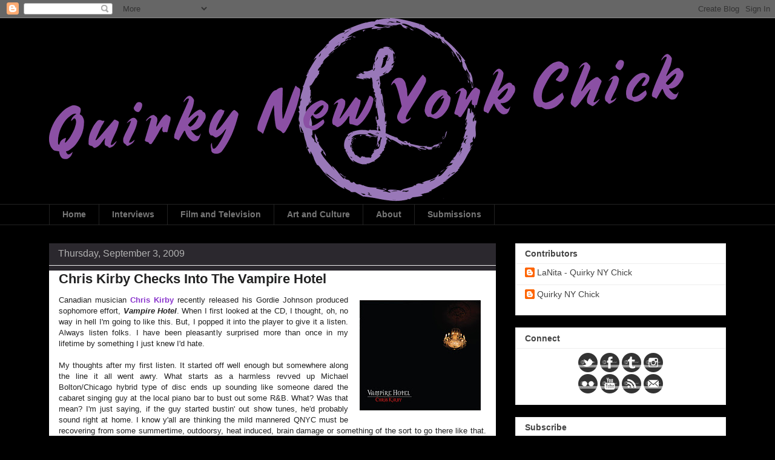

--- FILE ---
content_type: text/html; charset=UTF-8
request_url: https://www.quirkynychick.com/2009/09/chris-kirby-checks-into-vampire-hotel.html
body_size: 37538
content:
<!DOCTYPE html>
<html class='v2' dir='ltr' xmlns='http://www.w3.org/1999/xhtml' xmlns:b='http://www.google.com/2005/gml/b' xmlns:data='http://www.google.com/2005/gml/data' xmlns:expr='http://www.google.com/2005/gml/expr'>
<head>
<link href='https://www.blogger.com/static/v1/widgets/335934321-css_bundle_v2.css' rel='stylesheet' type='text/css'/>
<meta content='width=1100' name='viewport'/>
<meta content='text/html; charset=UTF-8' http-equiv='Content-Type'/>
<meta content='blogger' name='generator'/>
<link href='https://www.quirkynychick.com/favicon.ico' rel='icon' type='image/x-icon'/>
<link href='https://www.quirkynychick.com/2009/09/chris-kirby-checks-into-vampire-hotel.html' rel='canonical'/>
<link rel="alternate" type="application/atom+xml" title="Quirky NY Chick - Atom" href="https://www.quirkynychick.com/feeds/posts/default" />
<link rel="alternate" type="application/rss+xml" title="Quirky NY Chick - RSS" href="https://www.quirkynychick.com/feeds/posts/default?alt=rss" />
<link rel="service.post" type="application/atom+xml" title="Quirky NY Chick - Atom" href="https://www.blogger.com/feeds/6355912755148099387/posts/default" />

<link rel="alternate" type="application/atom+xml" title="Quirky NY Chick - Atom" href="https://www.quirkynychick.com/feeds/7420504999220509593/comments/default" />
<!--Can't find substitution for tag [blog.ieCssRetrofitLinks]-->
<link href='https://blogger.googleusercontent.com/img/b/R29vZ2xl/AVvXsEjpSjZato0jb5BccvrRAFCzgN03QjmylOx6evlVs8huqwiZOp7a5LXIziXXU9VD4CsNeZ7Jf80i9IjyJf9YOB69Ga2WRuZUPKsav6LqwciKgj0as9zYiXiu0LZB-VHsNp4rRIz3IFV8kH0/s200/Chris+Kirby+-+Vampire+Hotel+cover.jpg' rel='image_src'/>
<meta content='https://www.quirkynychick.com/2009/09/chris-kirby-checks-into-vampire-hotel.html' property='og:url'/>
<meta content='Chris Kirby Checks Into The Vampire Hotel' property='og:title'/>
<meta content='' property='og:description'/>
<meta content='https://blogger.googleusercontent.com/img/b/R29vZ2xl/AVvXsEjpSjZato0jb5BccvrRAFCzgN03QjmylOx6evlVs8huqwiZOp7a5LXIziXXU9VD4CsNeZ7Jf80i9IjyJf9YOB69Ga2WRuZUPKsav6LqwciKgj0as9zYiXiu0LZB-VHsNp4rRIz3IFV8kH0/w1200-h630-p-k-no-nu/Chris+Kirby+-+Vampire+Hotel+cover.jpg' property='og:image'/>
<title>Quirky NY Chick: Chris Kirby Checks Into The Vampire Hotel</title>
<style id='page-skin-1' type='text/css'><!--
/*
-----------------------------------------------
Blogger Template Style
Name:     Awesome Inc.
Designer: Tina Chen
URL:      tinachen.org
----------------------------------------------- */
/* Content
----------------------------------------------- */
body {
font: normal normal 13px Arial, Tahoma, Helvetica, FreeSans, sans-serif;
color: #222222;
background: #000000 none repeat scroll top left;
}
html body .content-outer {
min-width: 0;
max-width: 100%;
width: 100%;
}
a:link {
text-decoration: none;
color: #8b37cd;
}
a:visited {
text-decoration: none;
color: #463479;
}
a:hover {
text-decoration: underline;
color: #777777;
}
.body-fauxcolumn-outer .cap-top {
position: absolute;
z-index: 1;
height: 276px;
width: 100%;
background: transparent none repeat-x scroll top left;
_background-image: none;
}
/* Columns
----------------------------------------------- */
.content-inner {
padding: 0;
}
.header-inner .section {
margin: 0 16px;
}
.tabs-inner .section {
margin: 0 16px;
}
.main-inner {
padding-top: 30px;
}
.main-inner .column-center-inner,
.main-inner .column-left-inner,
.main-inner .column-right-inner {
padding: 0 5px;
}
*+html body .main-inner .column-center-inner {
margin-top: -30px;
}
#layout .main-inner .column-center-inner {
margin-top: 0;
}
/* Header
----------------------------------------------- */
.header-outer {
margin: 0 0 0 0;
background: transparent none repeat scroll 0 0;
}
.Header h1 {
font: normal bold 40px Arial, Tahoma, Helvetica, FreeSans, sans-serif;
color: #444444;
text-shadow: 0 0 -1px #000000;
}
.Header h1 a {
color: #444444;
}
.Header .description {
font: normal normal 14px Arial, Tahoma, Helvetica, FreeSans, sans-serif;
color: #444444;
}
.header-inner .Header .titlewrapper,
.header-inner .Header .descriptionwrapper {
padding-left: 0;
padding-right: 0;
margin-bottom: 0;
}
.header-inner .Header .titlewrapper {
padding-top: 22px;
}
/* Tabs
----------------------------------------------- */
.tabs-outer {
overflow: hidden;
position: relative;
background: #000000 url(//www.blogblog.com/1kt/awesomeinc/tabs_gradient_light.png) repeat scroll 0 0;
}
#layout .tabs-outer {
overflow: visible;
}
.tabs-cap-top, .tabs-cap-bottom {
position: absolute;
width: 100%;
border-top: 1px solid #222222;
}
.tabs-cap-bottom {
bottom: 0;
}
.tabs-inner .widget li a {
display: inline-block;
margin: 0;
padding: .6em 1.5em;
font: normal bold 14px Verdana, Geneva, sans-serif;
color: #777777;
border-top: 1px solid #222222;
border-bottom: 1px solid #222222;
border-left: 1px solid #222222;
height: 16px;
line-height: 16px;
}
.tabs-inner .widget li:last-child a {
border-right: 1px solid #222222;
}
.tabs-inner .widget li.selected a, .tabs-inner .widget li a:hover {
background: #666666 url(//www.blogblog.com/1kt/awesomeinc/tabs_gradient_light.png) repeat-x scroll 0 -100px;
color: #eeeeee;
}
/* Headings
----------------------------------------------- */
h2 {
font: normal bold 14px Verdana, Geneva, sans-serif;
color: #444444;
}
/* Widgets
----------------------------------------------- */
.main-inner .section {
margin: 0 27px;
padding: 0;
}
.main-inner .column-left-outer,
.main-inner .column-right-outer {
margin-top: 0;
}
#layout .main-inner .column-left-outer,
#layout .main-inner .column-right-outer {
margin-top: 0;
}
.main-inner .column-left-inner,
.main-inner .column-right-inner {
background: transparent none repeat 0 0;
-moz-box-shadow: 0 0 0 rgba(0, 0, 0, .2);
-webkit-box-shadow: 0 0 0 rgba(0, 0, 0, .2);
-goog-ms-box-shadow: 0 0 0 rgba(0, 0, 0, .2);
box-shadow: 0 0 0 rgba(0, 0, 0, .2);
-moz-border-radius: 0;
-webkit-border-radius: 0;
-goog-ms-border-radius: 0;
border-radius: 0;
}
#layout .main-inner .column-left-inner,
#layout .main-inner .column-right-inner {
margin-top: 0;
}
.sidebar .widget {
font: normal normal 14px Verdana, Geneva, sans-serif;
color: #444444;
}
.sidebar .widget a:link {
color: #444444;
}
.sidebar .widget a:visited {
color: #694eb5;
}
.sidebar .widget a:hover {
color: #444444;
}
.sidebar .widget h2 {
text-shadow: 0 0 -1px #000000;
}
.main-inner .widget {
background-color: #ffffff;
border: 1px solid #eeeeee;
padding: 0 15px 15px;
margin: 20px -16px;
-moz-box-shadow: 0 0 20px rgba(0, 0, 0, .2);
-webkit-box-shadow: 0 0 20px rgba(0, 0, 0, .2);
-goog-ms-box-shadow: 0 0 20px rgba(0, 0, 0, .2);
box-shadow: 0 0 20px rgba(0, 0, 0, .2);
-moz-border-radius: 0;
-webkit-border-radius: 0;
-goog-ms-border-radius: 0;
border-radius: 0;
}
.main-inner .widget h2 {
margin: 0 -15px;
padding: .6em 15px .5em;
border-bottom: 1px solid transparent;
}
.footer-inner .widget h2 {
padding: 0 0 .4em;
border-bottom: 1px solid transparent;
}
.main-inner .widget h2 + div, .footer-inner .widget h2 + div {
border-top: 1px solid #eeeeee;
padding-top: 8px;
}
.main-inner .widget .widget-content {
margin: 0 -15px;
padding: 7px 15px 0;
}
.main-inner .widget ul, .main-inner .widget #ArchiveList ul.flat {
margin: -8px -15px 0;
padding: 0;
list-style: none;
}
.main-inner .widget #ArchiveList {
margin: -8px 0 0;
}
.main-inner .widget ul li, .main-inner .widget #ArchiveList ul.flat li {
padding: .5em 15px;
text-indent: 0;
color: #666666;
border-top: 1px solid #eeeeee;
border-bottom: 1px solid transparent;
}
.main-inner .widget #ArchiveList ul li {
padding-top: .25em;
padding-bottom: .25em;
}
.main-inner .widget ul li:first-child, .main-inner .widget #ArchiveList ul.flat li:first-child {
border-top: none;
}
.main-inner .widget ul li:last-child, .main-inner .widget #ArchiveList ul.flat li:last-child {
border-bottom: none;
}
.post-body {
position: relative;
}
.main-inner .widget .post-body ul {
padding: 0 2.5em;
margin: .5em 0;
list-style: disc;
}
.main-inner .widget .post-body ul li {
padding: 0.25em 0;
margin-bottom: .25em;
color: #222222;
border: none;
}
.footer-inner .widget ul {
padding: 0;
list-style: none;
}
.widget .zippy {
color: #666666;
}
/* Posts
----------------------------------------------- */
body .main-inner .Blog {
padding: 0;
margin-bottom: 1em;
background-color: transparent;
border: none;
-moz-box-shadow: 0 0 0 rgba(0, 0, 0, 0);
-webkit-box-shadow: 0 0 0 rgba(0, 0, 0, 0);
-goog-ms-box-shadow: 0 0 0 rgba(0, 0, 0, 0);
box-shadow: 0 0 0 rgba(0, 0, 0, 0);
}
.main-inner .section:last-child .Blog:last-child {
padding: 0;
margin-bottom: 1em;
}
.main-inner .widget h2.date-header {
margin: 0 -15px 1px;
padding: 0 0 0 0;
font: normal normal 16px Verdana, Geneva, sans-serif;
color: #b2b2b2;
background: transparent none no-repeat scroll top left;
border-top: 0 solid #999999;
border-bottom: 1px solid transparent;
-moz-border-radius-topleft: 0;
-moz-border-radius-topright: 0;
-webkit-border-top-left-radius: 0;
-webkit-border-top-right-radius: 0;
border-top-left-radius: 0;
border-top-right-radius: 0;
position: static;
bottom: 100%;
right: 15px;
text-shadow: 0 0 -1px #000000;
}
.main-inner .widget h2.date-header span {
font: normal normal 16px Verdana, Geneva, sans-serif;
display: block;
padding: .5em 15px;
border-left: 0 solid #999999;
border-right: 0 solid #999999;
}
.date-outer {
position: relative;
margin: 30px 0 20px;
padding: 0 15px;
background-color: #ffffff;
border: 1px solid #444444;
-moz-box-shadow: 0 0 20px rgba(0, 0, 0, .2);
-webkit-box-shadow: 0 0 20px rgba(0, 0, 0, .2);
-goog-ms-box-shadow: 0 0 20px rgba(0, 0, 0, .2);
box-shadow: 0 0 20px rgba(0, 0, 0, .2);
-moz-border-radius: 0;
-webkit-border-radius: 0;
-goog-ms-border-radius: 0;
border-radius: 0;
}
.date-outer:first-child {
margin-top: 0;
}
.date-outer:last-child {
margin-bottom: 20px;
-moz-border-radius-bottomleft: 0;
-moz-border-radius-bottomright: 0;
-webkit-border-bottom-left-radius: 0;
-webkit-border-bottom-right-radius: 0;
-goog-ms-border-bottom-left-radius: 0;
-goog-ms-border-bottom-right-radius: 0;
border-bottom-left-radius: 0;
border-bottom-right-radius: 0;
}
.date-posts {
margin: 0 -15px;
padding: 0 15px;
clear: both;
}
.post-outer, .inline-ad {
border-top: 1px solid #444444;
margin: 0 -15px;
padding: 15px 15px;
}
.post-outer {
padding-bottom: 10px;
}
.post-outer:first-child {
padding-top: 0;
border-top: none;
}
.post-outer:last-child, .inline-ad:last-child {
border-bottom: none;
}
.post-body {
position: relative;
}
.post-body img {
padding: 8px;
background: transparent;
border: 1px solid transparent;
-moz-box-shadow: 0 0 0 rgba(0, 0, 0, .2);
-webkit-box-shadow: 0 0 0 rgba(0, 0, 0, .2);
box-shadow: 0 0 0 rgba(0, 0, 0, .2);
-moz-border-radius: 0;
-webkit-border-radius: 0;
border-radius: 0;
}
h3.post-title, h4 {
font: normal bold 22px Verdana, Geneva, sans-serif;
color: #222222;
}
h3.post-title a {
font: normal bold 22px Verdana, Geneva, sans-serif;
color: #222222;
}
h3.post-title a:hover {
color: #777777;
text-decoration: underline;
}
.post-header {
margin: 0 0 1em;
}
.post-body {
line-height: 1.4;
}
.post-outer h2 {
color: #222222;
}
.post-footer {
margin: 1.5em 0 0;
}
#blog-pager {
padding: 15px;
font-size: 120%;
background-color: #ffffff;
border: 1px solid #eeeeee;
-moz-box-shadow: 0 0 20px rgba(0, 0, 0, .2);
-webkit-box-shadow: 0 0 20px rgba(0, 0, 0, .2);
-goog-ms-box-shadow: 0 0 20px rgba(0, 0, 0, .2);
box-shadow: 0 0 20px rgba(0, 0, 0, .2);
-moz-border-radius: 0;
-webkit-border-radius: 0;
-goog-ms-border-radius: 0;
border-radius: 0;
-moz-border-radius-topleft: 0;
-moz-border-radius-topright: 0;
-webkit-border-top-left-radius: 0;
-webkit-border-top-right-radius: 0;
-goog-ms-border-top-left-radius: 0;
-goog-ms-border-top-right-radius: 0;
border-top-left-radius: 0;
border-top-right-radius-topright: 0;
margin-top: 1em;
}
.blog-feeds, .post-feeds {
margin: 1em 0;
text-align: center;
color: #444444;
}
.blog-feeds a, .post-feeds a {
color: #694eb5;
}
.blog-feeds a:visited, .post-feeds a:visited {
color: #4d469c;
}
.blog-feeds a:hover, .post-feeds a:hover {
color: #444444;
}
.post-outer .comments {
margin-top: 2em;
}
/* Comments
----------------------------------------------- */
.comments .comments-content .icon.blog-author {
background-repeat: no-repeat;
background-image: url([data-uri]);
}
.comments .comments-content .loadmore a {
border-top: 1px solid #222222;
border-bottom: 1px solid #222222;
}
.comments .continue {
border-top: 2px solid #222222;
}
/* Footer
----------------------------------------------- */
.footer-outer {
margin: -20px 0 -1px;
padding: 20px 0 0;
color: #444444;
overflow: hidden;
}
.footer-fauxborder-left {
border-top: 1px solid #eeeeee;
background: #000000 none repeat scroll 0 0;
-moz-box-shadow: 0 0 20px rgba(0, 0, 0, .2);
-webkit-box-shadow: 0 0 20px rgba(0, 0, 0, .2);
-goog-ms-box-shadow: 0 0 20px rgba(0, 0, 0, .2);
box-shadow: 0 0 20px rgba(0, 0, 0, .2);
margin: 0 -20px;
}
/* Mobile
----------------------------------------------- */
body.mobile {
background-size: auto;
}
.mobile .body-fauxcolumn-outer {
background: transparent none repeat scroll top left;
}
*+html body.mobile .main-inner .column-center-inner {
margin-top: 0;
}
.mobile .main-inner .widget {
padding: 0 0 15px;
}
.mobile .main-inner .widget h2 + div,
.mobile .footer-inner .widget h2 + div {
border-top: none;
padding-top: 0;
}
.mobile .footer-inner .widget h2 {
padding: 0.5em 0;
border-bottom: none;
}
.mobile .main-inner .widget .widget-content {
margin: 0;
padding: 7px 0 0;
}
.mobile .main-inner .widget ul,
.mobile .main-inner .widget #ArchiveList ul.flat {
margin: 0 -15px 0;
}
.mobile .main-inner .widget h2.date-header {
right: 0;
}
.mobile .date-header span {
padding: 0.4em 0;
}
.mobile .date-outer:first-child {
margin-bottom: 0;
border: 1px solid #444444;
-moz-border-radius-topleft: 0;
-moz-border-radius-topright: 0;
-webkit-border-top-left-radius: 0;
-webkit-border-top-right-radius: 0;
-goog-ms-border-top-left-radius: 0;
-goog-ms-border-top-right-radius: 0;
border-top-left-radius: 0;
border-top-right-radius: 0;
}
.mobile .date-outer {
border-color: #444444;
border-width: 0 1px 1px;
}
.mobile .date-outer:last-child {
margin-bottom: 0;
}
.mobile .main-inner {
padding: 0;
}
.mobile .header-inner .section {
margin: 0;
}
.mobile .post-outer, .mobile .inline-ad {
padding: 5px 0;
}
.mobile .tabs-inner .section {
margin: 0 10px;
}
.mobile .main-inner .widget h2 {
margin: 0;
padding: 0;
}
.mobile .main-inner .widget h2.date-header span {
padding: 0;
}
.mobile .main-inner .widget .widget-content {
margin: 0;
padding: 7px 0 0;
}
.mobile #blog-pager {
border: 1px solid transparent;
background: #000000 none repeat scroll 0 0;
}
.mobile .main-inner .column-left-inner,
.mobile .main-inner .column-right-inner {
background: transparent none repeat 0 0;
-moz-box-shadow: none;
-webkit-box-shadow: none;
-goog-ms-box-shadow: none;
box-shadow: none;
}
.mobile .date-posts {
margin: 0;
padding: 0;
}
.mobile .footer-fauxborder-left {
margin: 0;
border-top: inherit;
}
.mobile .main-inner .section:last-child .Blog:last-child {
margin-bottom: 0;
}
.mobile-index-contents {
color: #222222;
}
.mobile .mobile-link-button {
background: #8b37cd url(//www.blogblog.com/1kt/awesomeinc/tabs_gradient_light.png) repeat scroll 0 0;
}
.mobile-link-button a:link, .mobile-link-button a:visited {
color: #ffffff;
}
.mobile .tabs-inner .PageList .widget-content {
background: transparent;
border-top: 1px solid;
border-color: #222222;
color: #777777;
}
.mobile .tabs-inner .PageList .widget-content .pagelist-arrow {
border-left: 1px solid #222222;
}
.date-outer {
margin: 0;
background: #2B282E;
border: none;
}
.post-outer {
background: #FFFFFF repeat;
border: 1px solid #FFFFFF !important;
margin-bottom: 20px;
}
--></style>
<style id='template-skin-1' type='text/css'><!--
body {
min-width: 1150px;
}
.content-outer, .content-fauxcolumn-outer, .region-inner {
min-width: 1150px;
max-width: 1150px;
_width: 1150px;
}
.main-inner .columns {
padding-left: 0;
padding-right: 380px;
}
.main-inner .fauxcolumn-center-outer {
left: 0;
right: 380px;
/* IE6 does not respect left and right together */
_width: expression(this.parentNode.offsetWidth -
parseInt("0") -
parseInt("380px") + 'px');
}
.main-inner .fauxcolumn-left-outer {
width: 0;
}
.main-inner .fauxcolumn-right-outer {
width: 380px;
}
.main-inner .column-left-outer {
width: 0;
right: 100%;
margin-left: -0;
}
.main-inner .column-right-outer {
width: 380px;
margin-right: -380px;
}
#layout {
min-width: 0;
}
#layout .content-outer {
min-width: 0;
width: 800px;
}
#layout .region-inner {
min-width: 0;
width: auto;
}
--></style>
<meta content='a4c25413768a' name='bitly-verification'/>
<link href='https://www.blogger.com/dyn-css/authorization.css?targetBlogID=6355912755148099387&amp;zx=8d7bff57-82a2-4602-bae5-41593ac03e41' media='none' onload='if(media!=&#39;all&#39;)media=&#39;all&#39;' rel='stylesheet'/><noscript><link href='https://www.blogger.com/dyn-css/authorization.css?targetBlogID=6355912755148099387&amp;zx=8d7bff57-82a2-4602-bae5-41593ac03e41' rel='stylesheet'/></noscript>
<meta name='google-adsense-platform-account' content='ca-host-pub-1556223355139109'/>
<meta name='google-adsense-platform-domain' content='blogspot.com'/>

<!-- data-ad-client=ca-pub-2730988473272480 -->

</head>
<body class='loading variant-light'>
<div class='navbar section' id='navbar'><div class='widget Navbar' data-version='1' id='Navbar1'><script type="text/javascript">
    function setAttributeOnload(object, attribute, val) {
      if(window.addEventListener) {
        window.addEventListener('load',
          function(){ object[attribute] = val; }, false);
      } else {
        window.attachEvent('onload', function(){ object[attribute] = val; });
      }
    }
  </script>
<div id="navbar-iframe-container"></div>
<script type="text/javascript" src="https://apis.google.com/js/platform.js"></script>
<script type="text/javascript">
      gapi.load("gapi.iframes:gapi.iframes.style.bubble", function() {
        if (gapi.iframes && gapi.iframes.getContext) {
          gapi.iframes.getContext().openChild({
              url: 'https://www.blogger.com/navbar/6355912755148099387?po\x3d7420504999220509593\x26origin\x3dhttps://www.quirkynychick.com',
              where: document.getElementById("navbar-iframe-container"),
              id: "navbar-iframe"
          });
        }
      });
    </script><script type="text/javascript">
(function() {
var script = document.createElement('script');
script.type = 'text/javascript';
script.src = '//pagead2.googlesyndication.com/pagead/js/google_top_exp.js';
var head = document.getElementsByTagName('head')[0];
if (head) {
head.appendChild(script);
}})();
</script>
</div></div>
<div class='body-fauxcolumns'>
<div class='fauxcolumn-outer body-fauxcolumn-outer'>
<div class='cap-top'>
<div class='cap-left'></div>
<div class='cap-right'></div>
</div>
<div class='fauxborder-left'>
<div class='fauxborder-right'></div>
<div class='fauxcolumn-inner'>
</div>
</div>
<div class='cap-bottom'>
<div class='cap-left'></div>
<div class='cap-right'></div>
</div>
</div>
</div>
<div class='content'>
<div class='content-fauxcolumns'>
<div class='fauxcolumn-outer content-fauxcolumn-outer'>
<div class='cap-top'>
<div class='cap-left'></div>
<div class='cap-right'></div>
</div>
<div class='fauxborder-left'>
<div class='fauxborder-right'></div>
<div class='fauxcolumn-inner'>
</div>
</div>
<div class='cap-bottom'>
<div class='cap-left'></div>
<div class='cap-right'></div>
</div>
</div>
</div>
<div class='content-outer'>
<div class='content-cap-top cap-top'>
<div class='cap-left'></div>
<div class='cap-right'></div>
</div>
<div class='fauxborder-left content-fauxborder-left'>
<div class='fauxborder-right content-fauxborder-right'></div>
<div class='content-inner'>
<header>
<div class='header-outer'>
<div class='header-cap-top cap-top'>
<div class='cap-left'></div>
<div class='cap-right'></div>
</div>
<div class='fauxborder-left header-fauxborder-left'>
<div class='fauxborder-right header-fauxborder-right'></div>
<div class='region-inner header-inner'>
<div class='header section' id='header'><div class='widget Header' data-version='1' id='Header1'>
<div id='header-inner'>
<a href='https://www.quirkynychick.com/' style='display: block'>
<img alt='Quirky NY Chick' height='307px; ' id='Header1_headerimg' src='https://blogger.googleusercontent.com/img/b/R29vZ2xl/AVvXsEjVGn2rI_ZpkUnDoyhL6j8LhVG8shTCmtsC4P2kMcsTrWBfhnMz9HYea_QMsSMKS90jby1zKeclUW3zaLFpIDTAwkZ9SYzASaZGkT1eFUl5g4qNmHs9xqKMoFBTOgFZHpP6xPDZIDF2uqs/s1048/QNYC+Logo+PNG.png' style='display: block' width='1048px; '/>
</a>
</div>
</div></div>
</div>
</div>
<div class='header-cap-bottom cap-bottom'>
<div class='cap-left'></div>
<div class='cap-right'></div>
</div>
</div>
</header>
<div class='tabs-outer'>
<div class='tabs-cap-top cap-top'>
<div class='cap-left'></div>
<div class='cap-right'></div>
</div>
<div class='fauxborder-left tabs-fauxborder-left'>
<div class='fauxborder-right tabs-fauxborder-right'></div>
<div class='region-inner tabs-inner'>
<div class='tabs section' id='crosscol'><div class='widget LinkList' data-version='1' id='LinkList99'>
<h2>Top Menu</h2>
<div class='widget-content'>
<ul>
<li><a href='http://www.quirkynychick.com/'>Home</a></li>
<li><a href='http://www.quirkynychick.com/search/label/interview'>Interviews</a></li>
<li><a href='http://www.quirkynychick.com/search/label/MoviesTelevision'>Film and Television</a></li>
<li><a href='http://www.quirkynychick.com/search/label/ArtCulture'>Art and Culture</a></li>
<li><a href='http://www.quirkynychick.com/p/about_7911.html'>About</a></li>
<li><a href='http://www.quirkynychick.com/p/submissions.html'>Submissions</a></li>
</ul>
<div class='clear'></div>
</div>
</div></div>
<div class='tabs no-items section' id='crosscol-overflow'></div>
</div>
</div>
<div class='tabs-cap-bottom cap-bottom'>
<div class='cap-left'></div>
<div class='cap-right'></div>
</div>
</div>
<div class='main-outer'>
<div class='main-cap-top cap-top'>
<div class='cap-left'></div>
<div class='cap-right'></div>
</div>
<div class='fauxborder-left main-fauxborder-left'>
<div class='fauxborder-right main-fauxborder-right'></div>
<div class='region-inner main-inner'>
<div class='columns fauxcolumns'>
<div class='fauxcolumn-outer fauxcolumn-center-outer'>
<div class='cap-top'>
<div class='cap-left'></div>
<div class='cap-right'></div>
</div>
<div class='fauxborder-left'>
<div class='fauxborder-right'></div>
<div class='fauxcolumn-inner'>
</div>
</div>
<div class='cap-bottom'>
<div class='cap-left'></div>
<div class='cap-right'></div>
</div>
</div>
<div class='fauxcolumn-outer fauxcolumn-left-outer'>
<div class='cap-top'>
<div class='cap-left'></div>
<div class='cap-right'></div>
</div>
<div class='fauxborder-left'>
<div class='fauxborder-right'></div>
<div class='fauxcolumn-inner'>
</div>
</div>
<div class='cap-bottom'>
<div class='cap-left'></div>
<div class='cap-right'></div>
</div>
</div>
<div class='fauxcolumn-outer fauxcolumn-right-outer'>
<div class='cap-top'>
<div class='cap-left'></div>
<div class='cap-right'></div>
</div>
<div class='fauxborder-left'>
<div class='fauxborder-right'></div>
<div class='fauxcolumn-inner'>
</div>
</div>
<div class='cap-bottom'>
<div class='cap-left'></div>
<div class='cap-right'></div>
</div>
</div>
<!-- corrects IE6 width calculation -->
<div class='columns-inner'>
<div class='column-center-outer'>
<div class='column-center-inner'>
<div class='main section' id='main'><div class='widget Blog' data-version='1' id='Blog1'>
<div class='blog-posts hfeed'>

          <div class="date-outer">
        
<h2 class='date-header'><span>Thursday, September 3, 2009</span></h2>

          <div class="date-posts">
        
<div class='post-outer'>
<div class='post hentry' itemprop='blogPost' itemscope='itemscope' itemtype='http://schema.org/BlogPosting'>
<meta content='https://blogger.googleusercontent.com/img/b/R29vZ2xl/AVvXsEjpSjZato0jb5BccvrRAFCzgN03QjmylOx6evlVs8huqwiZOp7a5LXIziXXU9VD4CsNeZ7Jf80i9IjyJf9YOB69Ga2WRuZUPKsav6LqwciKgj0as9zYiXiu0LZB-VHsNp4rRIz3IFV8kH0/s200/Chris+Kirby+-+Vampire+Hotel+cover.jpg' itemprop='image_url'/>
<meta content='6355912755148099387' itemprop='blogId'/>
<meta content='7420504999220509593' itemprop='postId'/>
<a name='7420504999220509593'></a>
<h3 class='post-title entry-title' itemprop='name'>
Chris Kirby Checks Into The Vampire Hotel
</h3>
<div class='post-header'>
<div class='post-header-line-1'></div>
</div>
<div class='post-body entry-content' id='post-body-7420504999220509593' itemprop='description articleBody'>
<div style="text-align: justify;"><a href="https://blogger.googleusercontent.com/img/b/R29vZ2xl/AVvXsEjpSjZato0jb5BccvrRAFCzgN03QjmylOx6evlVs8huqwiZOp7a5LXIziXXU9VD4CsNeZ7Jf80i9IjyJf9YOB69Ga2WRuZUPKsav6LqwciKgj0as9zYiXiu0LZB-VHsNp4rRIz3IFV8kH0/s1600-h/Chris+Kirby+-+Vampire+Hotel+cover.jpg" onblur="try {parent.deselectBloggerImageGracefully();} catch(e) {}"><img alt="" border="0" id="BLOGGER_PHOTO_ID_5377096836941516322" loading="lazy" src="https://blogger.googleusercontent.com/img/b/R29vZ2xl/AVvXsEjpSjZato0jb5BccvrRAFCzgN03QjmylOx6evlVs8huqwiZOp7a5LXIziXXU9VD4CsNeZ7Jf80i9IjyJf9YOB69Ga2WRuZUPKsav6LqwciKgj0as9zYiXiu0LZB-VHsNp4rRIz3IFV8kH0/s200/Chris+Kirby+-+Vampire+Hotel+cover.jpg" style="margin: 0pt 0pt 10px 10px; float: right; cursor: pointer; width: 200px; height: 182px;" /></a><span style="font-family:arial;">Canadian musician <span style="font-family:arial;"> <a href="http://www.chriskirbyonline.com/"> <span style="font-weight: bold;">Chris Kirby</span></a></span> recently released his Gordie Johnson produced sophomore effort, <span style="font-weight: bold; font-style: italic;">Vampire Hotel</span>.  When I first looked at the CD, I thought, oh, no way in hell I'm going to like this.  But, I popped it into the player to give it a listen.  Always listen folks.  I have been pleasantly surprised more than once in my lifetime by something I just knew I'd hate.</span><br /><br /><span style="font-family:arial;">My thoughts</span><span style="font-family:arial;"> after my first listen.  It started off well enough but somewhere along the line it all went awry.  What starts as a harmless revved up Michael Bolton/Chicago hybrid type of disc ends up sounding like someone dared the cabaret singing guy at the local piano bar to bust out some R&amp;B.  What?  Was that mean?  I'm just saying, if the guy started bustin' out show tunes, he'd probably sound right at home.  I know y'all are thinking the mild mannered QNYC must be recovering from some summertime, outdoorsy, heat induced, brain damage or something of the sort to go there like that.  That being said, I've never seen him live but I have a feeling he's probably a very energetic performer that probably puts on an entertain</span><a href="https://blogger.googleusercontent.com/img/b/R29vZ2xl/AVvXsEhc9bl_r1_L1pkkv_e4EJHD_2T2cC30e53ujDXVU95ZY_PZoxAKVNwyIZQmfNuAckiUE7XydHUpg_HR-x-Z-sGP_LpVarMpsYvQHbIR_hUvYIdigw23_HGwAR_Z3wqhlINMJUAP-N91edc/s1600-h/Chris_Kirby+%28photo+by+Matt_Reynolds%29.jpg" onblur="try {parent.deselectBloggerImageGracefully();} catch(e) {}"><img alt="" border="0" id="BLOGGER_PHOTO_ID_5377096552432893810" loading="lazy" src="https://blogger.googleusercontent.com/img/b/R29vZ2xl/AVvXsEhc9bl_r1_L1pkkv_e4EJHD_2T2cC30e53ujDXVU95ZY_PZoxAKVNwyIZQmfNuAckiUE7XydHUpg_HR-x-Z-sGP_LpVarMpsYvQHbIR_hUvYIdigw23_HGwAR_Z3wqhlINMJUAP-N91edc/s200/Chris_Kirby+%28photo+by+Matt_Reynolds%29.jpg" style="margin: 0pt 10px 10px 0pt; float: left; cursor: pointer; width: 200px; height: 126px;" /></a><span style="font-family:arial;">ing show.  You never know.  Hey, my mind is still boggled at the fact that I found a Tony Bennett show to be entertaining!</span><br /><br /><span style="font-family:arial;">Did I digress?  Anyway, after a second listen, I decided that <span style="font-style: italic;">Vampire Hotel</span> isn't a horrible record, it's just not my thing.  Kirby sings on-key with a decent enough voice, even tilting in the direction of blue-eyed soul.  And, the music and songwriting are decent enough too.  Aspirations I think are bigger than the label that was slapped on this effort though.  Who labeled it R&amp;B/soul anyway?  Let us just call it pop.  I can swallow that label and appreciate the record more under the pop label.  The two tunes that stand out for me are "Fool No More" which seems to be aiming for a Stevie Wonder vibe and "Don't Forget About Me" with it's feel good music.</span><br /><br /><span style="font-family:arial;">For my tastes, as an R&amp;B record, it misses.  As an AM radio, adult contemporary, pop staple, it's a thumbs up.</span><br /><br /><span style="font-family:arial;">Check him out for yourself.  Have a listen to "Don't Forget About Me" from the album Vampire Hotel.</span><br /></div><span style="font-family:arial;"><embed src="//quirkynewyorkchick.net/Promos/player-licensed-viral.swf" bgcolor="undefined" allowscriptaccess="always" allowfullscreen="false" flashvars="duration=3:40&amp;file=http://quirkynewyorkchick.net/Promos/Don_t_Forget_About_Me.mp3&amp;title=Don" t="" forget="" about="" backcolor="000000&amp;frontcolor=990099&amp;lightcolor=FF00FF&amp;screencolor=000000&#39;" width="400" height="20"></embed><br /><br /><span style="font-weight: bold;">Track Listing</span><br /></span><ul><li><span style="font-family:arial;">Day Job</span></li><li><span style="font-family:arial;">Come Clean</span></li><li><span style="font-family:arial;">Lift This Fog</span></li><li><span style="font-family:arial;">Don't Forget About Me</span></li><li><span style="font-family:arial;">Heavy Rain</span></li><li><span style="font-family:arial;">See you Again</span></li><li><span style="font-family:arial;">Fool No More</span></li><li><span style="font-family:arial;">Princess</span></li><li><span style="font-family:arial;">Entertainer Of The Year</span></li><li><span style="font-family:arial;">Identity Crisis</span></li><li><span style="font-family:arial;">Golden Year</span></li><li><span style="font-family:arial;">Vampire Hotel</span></li></ul><span style="font-family:arial;"><a href="http://www.chriskirbyonline.com/">www.chriskirbyonline.com</a><br /><a href="http://www.myspace.com/chriskirbyandthemarquee">www.myspace.com/chriskirbyandthemarquee</a><br /><a href="http://www.facebook.com/pages/Chris-Kirby-the-Marquee/19093231573">www.facebook.com/pages/Chris-Kirby-the-Marquee/19093231573</a></span>
<div style='clear: both;'></div>
</div>
<div class='post-footer'>
<div class='post-footer-line post-footer-line-1'><span class='post-author vcard'>
Posted by
<span class='fn' itemprop='author' itemscope='itemscope' itemtype='http://schema.org/Person'>
<meta content='https://www.blogger.com/profile/02397779037529763273' itemprop='url'/>
<a href='https://www.blogger.com/profile/02397779037529763273' rel='author' title='author profile'>
<span itemprop='name'>LaNita - Quirky NY Chick</span>
</a>
</span>
</span>
<span class='post-timestamp'>
at
<meta content='https://www.quirkynychick.com/2009/09/chris-kirby-checks-into-vampire-hotel.html' itemprop='url'/>
<a class='timestamp-link' href='https://www.quirkynychick.com/2009/09/chris-kirby-checks-into-vampire-hotel.html' rel='bookmark' title='permanent link'><abbr class='published' itemprop='datePublished' title='2009-09-03T00:25:00-04:00'>12:25 AM</abbr></a>
</span>
<div class='post-share-buttons goog-inline-block'>
<a class='goog-inline-block share-button sb-email' href='https://www.blogger.com/share-post.g?blogID=6355912755148099387&postID=7420504999220509593&target=email' target='_blank' title='Email This'><span class='share-button-link-text'>Email This</span></a><a class='goog-inline-block share-button sb-blog' href='https://www.blogger.com/share-post.g?blogID=6355912755148099387&postID=7420504999220509593&target=blog' onclick='window.open(this.href, "_blank", "height=270,width=475"); return false;' target='_blank' title='BlogThis!'><span class='share-button-link-text'>BlogThis!</span></a><a class='goog-inline-block share-button sb-twitter' href='https://www.blogger.com/share-post.g?blogID=6355912755148099387&postID=7420504999220509593&target=twitter' target='_blank' title='Share to X'><span class='share-button-link-text'>Share to X</span></a><a class='goog-inline-block share-button sb-facebook' href='https://www.blogger.com/share-post.g?blogID=6355912755148099387&postID=7420504999220509593&target=facebook' onclick='window.open(this.href, "_blank", "height=430,width=640"); return false;' target='_blank' title='Share to Facebook'><span class='share-button-link-text'>Share to Facebook</span></a><a class='goog-inline-block share-button sb-pinterest' href='https://www.blogger.com/share-post.g?blogID=6355912755148099387&postID=7420504999220509593&target=pinterest' target='_blank' title='Share to Pinterest'><span class='share-button-link-text'>Share to Pinterest</span></a>
</div>
<span class='post-icons'>
<span class='item-action'>
<a href='https://www.blogger.com/email-post/6355912755148099387/7420504999220509593' title='Email Post'>
<img alt="" class="icon-action" height="13" src="//img1.blogblog.com/img/icon18_email.gif" width="18">
</a>
</span>
</span>
<span class='post-backlinks post-comment-link'>
</span>
</div>
<div class='post-footer-line post-footer-line-2'><span class='post-labels'>
Tags:
<a href='https://www.quirkynychick.com/search/label/Caught%20My%20Ear' rel='tag'>Caught My Ear</a>,
<a href='https://www.quirkynychick.com/search/label/cd%20review' rel='tag'>cd review</a>
</span>
</div>
<div class='post-footer-line post-footer-line-3'></div>
</div>
</div>
<div class='comments' id='comments'>
<a name='comments'></a>
</div>
</div>

        </div></div>
      
</div>
<div class='blog-pager' id='blog-pager'>
<span id='blog-pager-newer-link'>
<a class='blog-pager-newer-link' href='https://www.quirkynychick.com/2009/09/residentband-features-deadlies-one-more.html' id='Blog1_blog-pager-newer-link' title='Newer Post'>Newer Post</a>
</span>
<span id='blog-pager-older-link'>
<a class='blog-pager-older-link' href='https://www.quirkynychick.com/2009/09/new-york-goes-calypso-now-rest-of-world.html' id='Blog1_blog-pager-older-link' title='Older Post'>Older Post</a>
</span>
<a class='home-link' href='https://www.quirkynychick.com/'>Home</a>
</div>
<div class='clear'></div>
<div class='post-feeds'>
</div>
</div></div>
</div>
</div>
<div class='column-left-outer'>
<div class='column-left-inner'>
<aside>
</aside>
</div>
</div>
<div class='column-right-outer'>
<div class='column-right-inner'>
<aside>
<div class='sidebar section' id='sidebar-right-1'><div class='widget Profile' data-version='1' id='Profile1'>
<h2>Contributors</h2>
<div class='widget-content'>
<ul>
<li><a class='profile-name-link g-profile' href='https://www.blogger.com/profile/02397779037529763273' style='background-image: url(//www.blogger.com/img/logo-16.png);'>LaNita - Quirky NY Chick</a></li>
<li><a class='profile-name-link g-profile' href='https://www.blogger.com/profile/09261913153620644281' style='background-image: url(//www.blogger.com/img/logo-16.png);'>Quirky NY Chick</a></li>
</ul>
<div class='clear'></div>
</div>
</div><div class='widget HTML' data-version='1' id='HTML6'>
<h2 class='title'>Connect</h2>
<div class='widget-content'>
<center><a href="http://www.twitter.com/QuirkyNYChick" target="_blank"><img src="https://lh3.googleusercontent.com/blogger_img_proxy/AEn0k_t8Tr_e4qCSfO03EUX2b0WowEJJvqK45OXFLvI_nEHLRECgHbjn06cMrb3CjQmxfhj--IX0OfqMhCp_FCWBJLMl_iiL6F2RQxFj4FkQPPbLr10dXullFj5seiU1uiXWVkoVqPkGNANi4G5r1WWMxg=s0-d" border="0" alt=" photo twitter_zps2jxlsfn0.png"></a>

<a href="https://www.facebook.com/QuirkyNYChick" target="_blank"><img src="https://lh3.googleusercontent.com/blogger_img_proxy/AEn0k_ufjscagR5f2BAWjcnPwv80lYQLCPuxV574j_85C4ZlngmYYXtIKIMmUo_rmrRUHrFyCMUCJDpDUPpee5MruWU5dClLSob3kqJKtDBTCUyz2Jk2fRVwDkzd1bY-QHZMAEYYAAjcx4dzWx5rh1lE5d8=s0-d" border="0" alt=" photo facebook_zpsd9s6st6v.png"></a>

<a href="https://quirkynychick.tumblr.com" target="_blank"><img src="https://lh3.googleusercontent.com/blogger_img_proxy/AEn0k_sTQmGtxnhgSpOPrPKDo0g4SE3DvEYqmSoBLpJS9q67BoD6ylVZjBeKUP0B11JKM9NKCJG-dCAuJfdtPtbp99O0ykNqIiMrgx_SxApTWgSRr_tV0vqSm0YJ8LwZGOyecOI9JhZzXrDi-JwZKzUF=s0-d" border="0" alt=" photo tumblr_zpskf0vagff.png"></a>

<a href="https://www.instagram.com/quirkynychick" target="_blank"><img src="https://lh3.googleusercontent.com/blogger_img_proxy/AEn0k_uBrT0kVQAseeEVV8aQsL2SpMLMPkggUgdo0s-JLL6nMN445SRmV79o1iqZtzC0m5CTirKhDExzowkPSCSPQTW0-ZRhNJsuapT_RRrFR5KVN1_0KBcScMOamYrxZcowyYaCg1OcYOrBMDTFx1NvMOo=s0-d" border="0" alt=" photo instagram_zpslh0lagea.png"></a>

<br />

<a href="http://www.flickr.com/photos/quirkynychick" target="_blank"><img src="https://lh3.googleusercontent.com/blogger_img_proxy/AEn0k_s27L0UwhxDFhpkm1yTIqn-Z33vfBK-UTrl-1ZoD63bXViVi4DQ5SE6yRmGbWEtBpL29LoTqo73bq1KEneEhv-2xz_kOC1R-ZzFRnvnsA9YOGq_PgGCMJibUIGf_OjGjE3B5_nUJGvGMpbPTErk=s0-d" border="0" alt=" photo flickr_zpsjrnagtba.png"></a>

<a href="//www.youtube.com/user/QuirkyNYChick" target="_blank"><img src="https://lh3.googleusercontent.com/blogger_img_proxy/AEn0k_unJzhajsGHVZHOQw2Wy7V7GJGKesVRTv9rJiqjJoFl_Rb_Iwd44zbXT7UEB1Q09RsgkWLNcQQNQbBN_6smR8zZMCYkdhRSVO7Mj6y7_h63kYUz1loAgOaWbqGw8VVck1ihUJONBrih1kmP_WrCOA=s0-d" border="0" alt=" photo flickr_zpsjrnagtba.png"></a>

<a href="http://feeds.feedburner.com/QuirkyNyChick" target="_blank"><img src="https://lh3.googleusercontent.com/blogger_img_proxy/AEn0k_u40Z1aqE_1qyeSFYObMJUb7r4wS0JhyRlCimDyEMm-Gfc84TuRCt-UPrkJlIOcTrrL3VoaudYKSeEGgKsxJmeAb78igWSkRAIrvHAklJLgCT4zzyGQhKfMExDcuJgPwEb5TjQNhb41Zdw=s0-d" border="0" alt=" photo rss_zps1qqf01yf.png"></a>

<a href="mailto:qnyc@quirkynychick.com" target="_blank"><img src="https://lh3.googleusercontent.com/blogger_img_proxy/AEn0k_sywRwhgd_B7AtDBt_EzjlucThuy3j59b8fZHc5-8FyJ8IEgbthjdJ-fyY1zsxDvz9OiW-j1OM9s6v3vO5cMVD2jd4JFShpg34Z98dYtBinWetGuhjB9aQmeqWuDwldI-99YTGGlzLQ-XHHzE4=s0-d" border="0" alt=" photo email_zpskv0ipuqd.png"></a></center>
</div>
<div class='clear'></div>
</div><div class='widget HTML' data-version='1' id='HTML12'>
<h2 class='title'>Subscribe</h2>
<div class='widget-content'>
<form style="border:1px solid #ccc;padding:3px;text-align:center;" action="http://feedburner.google.com/fb/a/mailverify" method="post" target="popupwindow" onsubmit="window.open('http://feedburner.google.com/fb/a/mailverify?uri=QuirkyNyChick', 'popupwindow', 'scrollbars=yes,width=550,height=520');return true"><p>Enter your email address:</p><p><input type="text" style="width:140px" name="email"/></p><input type="hidden" value="QuirkyNyChick" name="uri"/><input type="hidden" name="loc" value="en_US"/><input type="submit" value="Subscribe" /><p>Delivered by <a href="http://feedburner.google.com" target="_blank">FeedBurner</a></p></form>
</div>
<div class='clear'></div>
</div><div class='widget Label' data-version='1' id='Label1'>
<h2>Tags</h2>
<div class='widget-content'>
<select onchange='location=this.options[this.selectedIndex].value;' style='width:200px'>
<option>Tags</option>
<option value='https://www.quirkynychick.com/search/label/1-O.A.K.'>1-O.A.K.
</option>
<option value='https://www.quirkynychick.com/search/label/10000%20Maniacs'>10000 Maniacs
</option>
<option value='https://www.quirkynychick.com/search/label/1975'>1975
</option>
<option value='https://www.quirkynychick.com/search/label/A%20Million%20Years'>A Million Years
</option>
<option value='https://www.quirkynychick.com/search/label/A.%20A.%20Bondy'>A. A. Bondy
</option>
<option value='https://www.quirkynychick.com/search/label/Aaron%20Lee%20Tasjan'>Aaron Lee Tasjan
</option>
<option value='https://www.quirkynychick.com/search/label/Aaron%20Neville'>Aaron Neville
</option>
<option value='https://www.quirkynychick.com/search/label/Abbe%20May'>Abbe May
</option>
<option value='https://www.quirkynychick.com/search/label/ABC'>ABC
</option>
<option value='https://www.quirkynychick.com/search/label/Abe%20Marder'>Abe Marder
</option>
<option value='https://www.quirkynychick.com/search/label/AC%2FDC'>AC/DC
</option>
<option value='https://www.quirkynychick.com/search/label/Acapulco%20Lips'>Acapulco Lips
</option>
<option value='https://www.quirkynychick.com/search/label/Action%20Painters'>Action Painters
</option>
<option value='https://www.quirkynychick.com/search/label/Adam%20Taylor'>Adam Taylor
</option>
<option value='https://www.quirkynychick.com/search/label/Adia'>Adia
</option>
<option value='https://www.quirkynychick.com/search/label/Adia%20Victoria'>Adia Victoria
</option>
<option value='https://www.quirkynychick.com/search/label/ADLT%20VDEO'>ADLT VDEO
</option>
<option value='https://www.quirkynychick.com/search/label/Adriana%20Mateo'>Adriana Mateo
</option>
<option value='https://www.quirkynychick.com/search/label/Adriel%20Denae'>Adriel Denae
</option>
<option value='https://www.quirkynychick.com/search/label/Adventure%20Galley'>Adventure Galley
</option>
<option value='https://www.quirkynychick.com/search/label/African%20American%20Museum%20of%20Nassau%20County'>African American Museum of Nassau County
</option>
<option value='https://www.quirkynychick.com/search/label/Afropunk'>Afropunk
</option>
<option value='https://www.quirkynychick.com/search/label/Agnes%20Obel'>Agnes Obel
</option>
<option value='https://www.quirkynychick.com/search/label/Aimee%20Mann'>Aimee Mann
</option>
<option value='https://www.quirkynychick.com/search/label/Air%20Bag%20One'>Air Bag One
</option>
<option value='https://www.quirkynychick.com/search/label/Albare'>Albare
</option>
<option value='https://www.quirkynychick.com/search/label/Alberta%20Cross'>Alberta Cross
</option>
<option value='https://www.quirkynychick.com/search/label/Alcoholic%20Faith%20Mission'>Alcoholic Faith Mission
</option>
<option value='https://www.quirkynychick.com/search/label/Alex%20Kemp'>Alex Kemp
</option>
<option value='https://www.quirkynychick.com/search/label/Alexander%20Ebert'>Alexander Ebert
</option>
<option value='https://www.quirkynychick.com/search/label/Ali%20Amr'>Ali Amr
</option>
<option value='https://www.quirkynychick.com/search/label/Alice%20Brightsky'>Alice Brightsky
</option>
<option value='https://www.quirkynychick.com/search/label/Alice%20Cooper'>Alice Cooper
</option>
<option value='https://www.quirkynychick.com/search/label/Alice%20Smith'>Alice Smith
</option>
<option value='https://www.quirkynychick.com/search/label/Alicia%20Olatuja'>Alicia Olatuja
</option>
<option value='https://www.quirkynychick.com/search/label/Alison%20Krauss%20and%20Union%20Station'>Alison Krauss and Union Station
</option>
<option value='https://www.quirkynychick.com/search/label/Allen%20Stone'>Allen Stone
</option>
<option value='https://www.quirkynychick.com/search/label/Allie%20and%20Ivy'>Allie and Ivy
</option>
<option value='https://www.quirkynychick.com/search/label/Alpha%20Pi'>Alpha Pi
</option>
<option value='https://www.quirkynychick.com/search/label/Alvin%20Ford%20Jr'>Alvin Ford Jr
</option>
<option value='https://www.quirkynychick.com/search/label/Aly%20Tadros'>Aly Tadros
</option>
<option value='https://www.quirkynychick.com/search/label/Amanda%20Markley'>Amanda Markley
</option>
<option value='https://www.quirkynychick.com/search/label/Amanda%20Palmer'>Amanda Palmer
</option>
<option value='https://www.quirkynychick.com/search/label/Ambrose%20Akinmusire'>Ambrose Akinmusire
</option>
<option value='https://www.quirkynychick.com/search/label/American%20Bang'>American Bang
</option>
<option value='https://www.quirkynychick.com/search/label/American%20Idol'>American Idol
</option>
<option value='https://www.quirkynychick.com/search/label/American%20Opera'>American Opera
</option>
<option value='https://www.quirkynychick.com/search/label/Amie%20Miriello'>Amie Miriello
</option>
<option value='https://www.quirkynychick.com/search/label/Amie%20Street'>Amie Street
</option>
<option value='https://www.quirkynychick.com/search/label/Amina%20Figarova'>Amina Figarova
</option>
<option value='https://www.quirkynychick.com/search/label/Amir%20ElSaffar'>Amir ElSaffar
</option>
<option value='https://www.quirkynychick.com/search/label/Amos%20Lee'>Amos Lee
</option>
<option value='https://www.quirkynychick.com/search/label/Amy%20Cervini'>Amy Cervini
</option>
<option value='https://www.quirkynychick.com/search/label/Amy%20Gore'>Amy Gore
</option>
<option value='https://www.quirkynychick.com/search/label/Amy%20Gore%20and%20Her%20Valentines'>Amy Gore and Her Valentines
</option>
<option value='https://www.quirkynychick.com/search/label/Amy%20The%20Mime'>Amy The Mime
</option>
<option value='https://www.quirkynychick.com/search/label/An%20Horse'>An Horse
</option>
<option value='https://www.quirkynychick.com/search/label/Ana%20Popovic'>Ana Popovic
</option>
<option value='https://www.quirkynychick.com/search/label/Anat%20Cohen'>Anat Cohen
</option>
<option value='https://www.quirkynychick.com/search/label/Andra%20Day'>Andra Day
</option>
<option value='https://www.quirkynychick.com/search/label/Andrew%20Bird'>Andrew Bird
</option>
<option value='https://www.quirkynychick.com/search/label/Andrew%20Keoghan'>Andrew Keoghan
</option>
<option value='https://www.quirkynychick.com/search/label/Andy%20Kuncl'>Andy Kuncl
</option>
<option value='https://www.quirkynychick.com/search/label/Angel%20Olsen'>Angel Olsen
</option>
<option value='https://www.quirkynychick.com/search/label/Anna%20Coogan'>Anna Coogan
</option>
<option value='https://www.quirkynychick.com/search/label/Anna%20of%20the%20North'>Anna of the North
</option>
<option value='https://www.quirkynychick.com/search/label/Anna%20Rose'>Anna Rose
</option>
<option value='https://www.quirkynychick.com/search/label/Anna%20Vogelzang'>Anna Vogelzang
</option>
<option value='https://www.quirkynychick.com/search/label/Annabel%20Jones'>Annabel Jones
</option>
<option value='https://www.quirkynychick.com/search/label/Anne%20Heche'>Anne Heche
</option>
<option value='https://www.quirkynychick.com/search/label/Annie%20Fitzgerald'>Annie Fitzgerald
</option>
<option value='https://www.quirkynychick.com/search/label/Anniversary'>Anniversary
</option>
<option value='https://www.quirkynychick.com/search/label/Antoinette%20Montague'>Antoinette Montague
</option>
<option value='https://www.quirkynychick.com/search/label/Antonio%20Sanchez'>Antonio Sanchez
</option>
<option value='https://www.quirkynychick.com/search/label/Antony%20Bitar'>Antony Bitar
</option>
<option value='https://www.quirkynychick.com/search/label/Aoife%20O%27Donovan'>Aoife O&#39;Donovan
</option>
<option value='https://www.quirkynychick.com/search/label/April%20Smith'>April Smith
</option>
<option value='https://www.quirkynychick.com/search/label/Arc%20Angels'>Arc Angels
</option>
<option value='https://www.quirkynychick.com/search/label/Arc%20Iris'>Arc Iris
</option>
<option value='https://www.quirkynychick.com/search/label/Archer%20and%20Light'>Archer and Light
</option>
<option value='https://www.quirkynychick.com/search/label/Arctic%20Monkeys'>Arctic Monkeys
</option>
<option value='https://www.quirkynychick.com/search/label/Ari%20Hest'>Ari Hest
</option>
<option value='https://www.quirkynychick.com/search/label/Arkells'>Arkells
</option>
<option value='https://www.quirkynychick.com/search/label/Around%20New%20York'>Around New York
</option>
<option value='https://www.quirkynychick.com/search/label/Art'>Art
</option>
<option value='https://www.quirkynychick.com/search/label/ArtCulture'>ArtCulture
</option>
<option value='https://www.quirkynychick.com/search/label/Arturo%20Sandoval'>Arturo Sandoval
</option>
<option value='https://www.quirkynychick.com/search/label/Ash'>Ash
</option>
<option value='https://www.quirkynychick.com/search/label/Asha'>Asha
</option>
<option value='https://www.quirkynychick.com/search/label/Ashley%20Shadow'>Ashley Shadow
</option>
<option value='https://www.quirkynychick.com/search/label/Astra%20The%2022s'>Astra The 22s
</option>
<option value='https://www.quirkynychick.com/search/label/Audio'>Audio
</option>
<option value='https://www.quirkynychick.com/search/label/audio%20fiction'>audio fiction
</option>
<option value='https://www.quirkynychick.com/search/label/Augustines'>Augustines
</option>
<option value='https://www.quirkynychick.com/search/label/Ava%20Raiin'>Ava Raiin
</option>
<option value='https://www.quirkynychick.com/search/label/Avec%20Sans'>Avec Sans
</option>
<option value='https://www.quirkynychick.com/search/label/Avett%20Brothers'>Avett Brothers
</option>
<option value='https://www.quirkynychick.com/search/label/Axel%20Tosca'>Axel Tosca
</option>
<option value='https://www.quirkynychick.com/search/label/Azure%20Ray'>Azure Ray
</option>
<option value='https://www.quirkynychick.com/search/label/B.B.%20King'>B.B. King
</option>
<option value='https://www.quirkynychick.com/search/label/Baebel'>Baebel
</option>
<option value='https://www.quirkynychick.com/search/label/Ballroom%20Thieves'>Ballroom Thieves
</option>
<option value='https://www.quirkynychick.com/search/label/Band%20of%20Horses'>Band of Horses
</option>
<option value='https://www.quirkynychick.com/search/label/Band%20of%20the%20Day'>Band of the Day
</option>
<option value='https://www.quirkynychick.com/search/label/Bari%20Koral'>Bari Koral
</option>
<option value='https://www.quirkynychick.com/search/label/Basement%20Revolver'>Basement Revolver
</option>
<option value='https://www.quirkynychick.com/search/label/Becca%20Stevens'>Becca Stevens
</option>
<option value='https://www.quirkynychick.com/search/label/Becca%20Stevens%20Band'>Becca Stevens Band
</option>
<option value='https://www.quirkynychick.com/search/label/Beck'>Beck
</option>
<option value='https://www.quirkynychick.com/search/label/Becky%20Hill'>Becky Hill
</option>
<option value='https://www.quirkynychick.com/search/label/Bedfellows'>Bedfellows
</option>
<option value='https://www.quirkynychick.com/search/label/B%C3%A9la%20Fleck%20and%20The%20Flecktones'>Béla Fleck and The Flecktones
</option>
<option value='https://www.quirkynychick.com/search/label/Ben%20Affleck'>Ben Affleck
</option>
<option value='https://www.quirkynychick.com/search/label/Ben%20Bridwell'>Ben Bridwell
</option>
<option value='https://www.quirkynychick.com/search/label/Ben%20Ottewell'>Ben Ottewell
</option>
<option value='https://www.quirkynychick.com/search/label/Ben%20Rector'>Ben Rector
</option>
<option value='https://www.quirkynychick.com/search/label/Ben%20Sollee'>Ben Sollee
</option>
<option value='https://www.quirkynychick.com/search/label/Ben%20Taylor'>Ben Taylor
</option>
<option value='https://www.quirkynychick.com/search/label/Benedict%20Cumberbatch'>Benedict Cumberbatch
</option>
<option value='https://www.quirkynychick.com/search/label/Benjamin%20Booker'>Benjamin Booker
</option>
<option value='https://www.quirkynychick.com/search/label/Benjamin%20Clementine'>Benjamin Clementine
</option>
<option value='https://www.quirkynychick.com/search/label/Bennett%20Jackson'>Bennett Jackson
</option>
<option value='https://www.quirkynychick.com/search/label/Benny%20Golson'>Benny Golson
</option>
<option value='https://www.quirkynychick.com/search/label/Berklee%20Global%20Jazz%20Ambassadors'>Berklee Global Jazz Ambassadors
</option>
<option value='https://www.quirkynychick.com/search/label/Berklee%20Gospel%20Choir'>Berklee Gospel Choir
</option>
<option value='https://www.quirkynychick.com/search/label/Beth%20Ditto'>Beth Ditto
</option>
<option value='https://www.quirkynychick.com/search/label/Beth%20Hart'>Beth Hart
</option>
<option value='https://www.quirkynychick.com/search/label/Beth%20Jeans%20Houghton'>Beth Jeans Houghton
</option>
<option value='https://www.quirkynychick.com/search/label/Beth%20Orton'>Beth Orton
</option>
<option value='https://www.quirkynychick.com/search/label/Bettye%20LaVette'>Bettye LaVette
</option>
<option value='https://www.quirkynychick.com/search/label/Beverly%20Girl'>Beverly Girl
</option>
<option value='https://www.quirkynychick.com/search/label/Beyonce'>Beyonce
</option>
<option value='https://www.quirkynychick.com/search/label/BID%20ON%20CULTURE'>BID ON CULTURE
</option>
<option value='https://www.quirkynychick.com/search/label/Big%20Deal'>Big Deal
</option>
<option value='https://www.quirkynychick.com/search/label/Big%20Head%20Todd%20and%20the%20Monsters'>Big Head Todd and the Monsters
</option>
<option value='https://www.quirkynychick.com/search/label/Bilal'>Bilal
</option>
<option value='https://www.quirkynychick.com/search/label/Bill%20and%20Murray'>Bill and Murray
</option>
<option value='https://www.quirkynychick.com/search/label/Bill%20Charlap'>Bill Charlap
</option>
<option value='https://www.quirkynychick.com/search/label/Bill%20Evans'>Bill Evans
</option>
<option value='https://www.quirkynychick.com/search/label/Bill%20Frisell'>Bill Frisell
</option>
<option value='https://www.quirkynychick.com/search/label/Billy%20Hart'>Billy Hart
</option>
<option value='https://www.quirkynychick.com/search/label/Black%20Gold'>Black Gold
</option>
<option value='https://www.quirkynychick.com/search/label/Black%20Joe%20Lewis'>Black Joe Lewis
</option>
<option value='https://www.quirkynychick.com/search/label/Black%20Panther'>Black Panther
</option>
<option value='https://www.quirkynychick.com/search/label/Black%20Rebel%20Motorcycle%20Club'>Black Rebel Motorcycle Club
</option>
<option value='https://www.quirkynychick.com/search/label/Black%20Violin'>Black Violin
</option>
<option value='https://www.quirkynychick.com/search/label/Blackbells'>Blackbells
</option>
<option value='https://www.quirkynychick.com/search/label/Blameshift'>Blameshift
</option>
<option value='https://www.quirkynychick.com/search/label/Blitzen%20Trapper'>Blitzen Trapper
</option>
<option value='https://www.quirkynychick.com/search/label/Blondie'>Blondie
</option>
<option value='https://www.quirkynychick.com/search/label/Blouse'>Blouse
</option>
<option value='https://www.quirkynychick.com/search/label/Blu%20Ray'>Blu Ray
</option>
<option value='https://www.quirkynychick.com/search/label/Blue%20Note%20Jazz%20Festival'>Blue Note Jazz Festival
</option>
<option value='https://www.quirkynychick.com/search/label/Bob%20Schneider'>Bob Schneider
</option>
<option value='https://www.quirkynychick.com/search/label/Bobby%20McFerrin'>Bobby McFerrin
</option>
<option value='https://www.quirkynychick.com/search/label/Bokant%C3%A9'>Bokanté
</option>
<option value='https://www.quirkynychick.com/search/label/Bombazeen%20Bean'>Bombazeen Bean
</option>
<option value='https://www.quirkynychick.com/search/label/Bombino'>Bombino
</option>
<option value='https://www.quirkynychick.com/search/label/Bones'>Bones
</option>
<option value='https://www.quirkynychick.com/search/label/Bonnie%20Bishop'>Bonnie Bishop
</option>
<option value='https://www.quirkynychick.com/search/label/Bonnie%20Whitmore'>Bonnie Whitmore
</option>
<option value='https://www.quirkynychick.com/search/label/Books'>Books
</option>
<option value='https://www.quirkynychick.com/search/label/Born%20Rivals'>Born Rivals
</option>
<option value='https://www.quirkynychick.com/search/label/Boston%20Calling%20Music%20Festival'>Boston Calling Music Festival
</option>
<option value='https://www.quirkynychick.com/search/label/Brandee%20Younger'>Brandee Younger
</option>
<option value='https://www.quirkynychick.com/search/label/Brandi%20Carlile'>Brandi Carlile
</option>
<option value='https://www.quirkynychick.com/search/label/Brandon%20Flowers'>Brandon Flowers
</option>
<option value='https://www.quirkynychick.com/search/label/Branford%20Marsalis'>Branford Marsalis
</option>
<option value='https://www.quirkynychick.com/search/label/BreakThru%20Radio'>BreakThru Radio
</option>
<option value='https://www.quirkynychick.com/search/label/Breedlove'>Breedlove
</option>
<option value='https://www.quirkynychick.com/search/label/Brett%20Dennen'>Brett Dennen
</option>
<option value='https://www.quirkynychick.com/search/label/Bria%20Skonberg'>Bria Skonberg
</option>
<option value='https://www.quirkynychick.com/search/label/Brian%20Blade'>Brian Blade
</option>
<option value='https://www.quirkynychick.com/search/label/Brian%20Fallon'>Brian Fallon
</option>
<option value='https://www.quirkynychick.com/search/label/Brielle'>Brielle
</option>
<option value='https://www.quirkynychick.com/search/label/Bright%20Light%20Bright%20Light'>Bright Light Bright Light
</option>
<option value='https://www.quirkynychick.com/search/label/BritFest'>BritFest
</option>
<option value='https://www.quirkynychick.com/search/label/Brooke%20Forman'>Brooke Forman
</option>
<option value='https://www.quirkynychick.com/search/label/Brooklyn%20Irons'>Brooklyn Irons
</option>
<option value='https://www.quirkynychick.com/search/label/Brooklyn%20Nine-Nine'>Brooklyn Nine-Nine
</option>
<option value='https://www.quirkynychick.com/search/label/Brown%20Bird'>Brown Bird
</option>
<option value='https://www.quirkynychick.com/search/label/Brown%20Girls%20Burlesque'>Brown Girls Burlesque
</option>
<option value='https://www.quirkynychick.com/search/label/Bryan%20Ferry'>Bryan Ferry
</option>
<option value='https://www.quirkynychick.com/search/label/Buddy%20Guy'>Buddy Guy
</option>
<option value='https://www.quirkynychick.com/search/label/Buffy%20Sainte-Marie'>Buffy Sainte-Marie
</option>
<option value='https://www.quirkynychick.com/search/label/Buika'>Buika
</option>
<option value='https://www.quirkynychick.com/search/label/Burlesque'>Burlesque
</option>
<option value='https://www.quirkynychick.com/search/label/Burning%20Rain'>Burning Rain
</option>
<option value='https://www.quirkynychick.com/search/label/Butcher%20Knives'>Butcher Knives
</option>
<option value='https://www.quirkynychick.com/search/label/Butcher%20The%20Bar'>Butcher The Bar
</option>
<option value='https://www.quirkynychick.com/search/label/Cab%20Calloway%20Orchestra'>Cab Calloway Orchestra
</option>
<option value='https://www.quirkynychick.com/search/label/Cage%20The%20Elephant'>Cage The Elephant
</option>
<option value='https://www.quirkynychick.com/search/label/Cairo%20Knife%20Fight'>Cairo Knife Fight
</option>
<option value='https://www.quirkynychick.com/search/label/Caitlin%20Krisko'>Caitlin Krisko
</option>
<option value='https://www.quirkynychick.com/search/label/Caitlin%20Rose'>Caitlin Rose
</option>
<option value='https://www.quirkynychick.com/search/label/calendar'>calendar
</option>
<option value='https://www.quirkynychick.com/search/label/Calexico'>Calexico
</option>
<option value='https://www.quirkynychick.com/search/label/Camila%20Meza'>Camila Meza
</option>
<option value='https://www.quirkynychick.com/search/label/Captain%20America'>Captain America
</option>
<option value='https://www.quirkynychick.com/search/label/Carolina%20Chocolate%20Drops'>Carolina Chocolate Drops
</option>
<option value='https://www.quirkynychick.com/search/label/Caroline%20Rose'>Caroline Rose
</option>
<option value='https://www.quirkynychick.com/search/label/Carter%20Hulsey'>Carter Hulsey
</option>
<option value='https://www.quirkynychick.com/search/label/Cartier%20Williams%20Dance%20Theatre'>Cartier Williams Dance Theatre
</option>
<option value='https://www.quirkynychick.com/search/label/Casey%20Benjamin'>Casey Benjamin
</option>
<option value='https://www.quirkynychick.com/search/label/Casey%20Henry'>Casey Henry
</option>
<option value='https://www.quirkynychick.com/search/label/Casey%20Shea'>Casey Shea
</option>
<option value='https://www.quirkynychick.com/search/label/Cassandra%20Wilson'>Cassandra Wilson
</option>
<option value='https://www.quirkynychick.com/search/label/Cate%20Le%20Bon'>Cate Le Bon
</option>
<option value='https://www.quirkynychick.com/search/label/Catfight'>Catfight
</option>
<option value='https://www.quirkynychick.com/search/label/Caught%20My%20Ear'>Caught My Ear
</option>
<option value='https://www.quirkynychick.com/search/label/CBS'>CBS
</option>
<option value='https://www.quirkynychick.com/search/label/cd%20review'>cd review
</option>
<option value='https://www.quirkynychick.com/search/label/Cecile%20McLorin%20Salvant'>Cecile McLorin Salvant
</option>
<option value='https://www.quirkynychick.com/search/label/C%C3%A9cile%20McLorin%20Savant'>Cécile McLorin Savant
</option>
<option value='https://www.quirkynychick.com/search/label/Ceu'>Ceu
</option>
<option value='https://www.quirkynychick.com/search/label/Chadwick%20Boseman'>Chadwick Boseman
</option>
<option value='https://www.quirkynychick.com/search/label/Chains%20of%20Love'>Chains of Love
</option>
<option value='https://www.quirkynychick.com/search/label/Chamomile%20and%20Whiskey'>Chamomile and Whiskey
</option>
<option value='https://www.quirkynychick.com/search/label/Chances'>Chances
</option>
<option value='https://www.quirkynychick.com/search/label/Chaos%20Emeralds'>Chaos Emeralds
</option>
<option value='https://www.quirkynychick.com/search/label/Charenee%20Wade'>Charenee Wade
</option>
<option value='https://www.quirkynychick.com/search/label/Charles%20Bradley'>Charles Bradley
</option>
<option value='https://www.quirkynychick.com/search/label/Charles%20Lloyd'>Charles Lloyd
</option>
<option value='https://www.quirkynychick.com/search/label/Charlie%20Belle'>Charlie Belle
</option>
<option value='https://www.quirkynychick.com/search/label/Charlie%20Mars'>Charlie Mars
</option>
<option value='https://www.quirkynychick.com/search/label/Charlize%20Theron'>Charlize Theron
</option>
<option value='https://www.quirkynychick.com/search/label/Check%20It%20Out'>Check It Out
</option>
<option value='https://www.quirkynychick.com/search/label/Cherokee%20Red'>Cherokee Red
</option>
<option value='https://www.quirkynychick.com/search/label/Cherry%20La%20Voix'>Cherry La Voix
</option>
<option value='https://www.quirkynychick.com/search/label/chester%20french'>chester french
</option>
<option value='https://www.quirkynychick.com/search/label/Chick%20Corea'>Chick Corea
</option>
<option value='https://www.quirkynychick.com/search/label/Childish%20Gambino'>Childish Gambino
</option>
<option value='https://www.quirkynychick.com/search/label/children'>children
</option>
<option value='https://www.quirkynychick.com/search/label/Chris%20Botti'>Chris Botti
</option>
<option value='https://www.quirkynychick.com/search/label/Chris%20Cornell'>Chris Cornell
</option>
<option value='https://www.quirkynychick.com/search/label/Chris%20Evans'>Chris Evans
</option>
<option value='https://www.quirkynychick.com/search/label/Chris%20Hemsworth'>Chris Hemsworth
</option>
<option value='https://www.quirkynychick.com/search/label/Chris%20Robinson%20Brotherhood'>Chris Robinson Brotherhood
</option>
<option value='https://www.quirkynychick.com/search/label/Chris%20Watts'>Chris Watts
</option>
<option value='https://www.quirkynychick.com/search/label/Christian%20McBride'>Christian McBride
</option>
<option value='https://www.quirkynychick.com/search/label/Christian%20Scott%20aTunde%20Adjuah'>Christian Scott aTunde Adjuah
</option>
<option value='https://www.quirkynychick.com/search/label/Christina%20Ham'>Christina Ham
</option>
<option value='https://www.quirkynychick.com/search/label/Christina%20LaRocca'>Christina LaRocca
</option>
<option value='https://www.quirkynychick.com/search/label/Christine%20Hoberg'>Christine Hoberg
</option>
<option value='https://www.quirkynychick.com/search/label/Chrome%20Pony'>Chrome Pony
</option>
<option value='https://www.quirkynychick.com/search/label/Chuck%20Stewart'>Chuck Stewart
</option>
<option value='https://www.quirkynychick.com/search/label/CHVRCHES'>CHVRCHES
</option>
<option value='https://www.quirkynychick.com/search/label/Cibo%20Matto'>Cibo Matto
</option>
<option value='https://www.quirkynychick.com/search/label/Cigarettes%20After%20Sex'>Cigarettes After Sex
</option>
<option value='https://www.quirkynychick.com/search/label/Citabria'>Citabria
</option>
<option value='https://www.quirkynychick.com/search/label/Citizen%20Cope'>Citizen Cope
</option>
<option value='https://www.quirkynychick.com/search/label/City%20Light'>City Light
</option>
<option value='https://www.quirkynychick.com/search/label/Claire%20Daly'>Claire Daly
</option>
<option value='https://www.quirkynychick.com/search/label/Clairity'>Clairity
</option>
<option value='https://www.quirkynychick.com/search/label/Clairy%20Browne'>Clairy Browne
</option>
<option value='https://www.quirkynychick.com/search/label/Clairy%20Browne%20and%20The%20Bangin%27%20Rackettes'>Clairy Browne and The Bangin&#39; Rackettes
</option>
<option value='https://www.quirkynychick.com/search/label/Clare%20Maguire'>Clare Maguire
</option>
<option value='https://www.quirkynychick.com/search/label/Class'>Class
</option>
<option value='https://www.quirkynychick.com/search/label/Clementine%20and%20The%20Galaxy'>Clementine and The Galaxy
</option>
<option value='https://www.quirkynychick.com/search/label/Clubfeet'>Clubfeet
</option>
<option value='https://www.quirkynychick.com/search/label/CMJ'>CMJ
</option>
<option value='https://www.quirkynychick.com/search/label/Cobra%20Starship'>Cobra Starship
</option>
<option value='https://www.quirkynychick.com/search/label/Cold%20Specks'>Cold Specks
</option>
<option value='https://www.quirkynychick.com/search/label/Colin%20Meloy'>Colin Meloy
</option>
<option value='https://www.quirkynychick.com/search/label/Comedy'>Comedy
</option>
<option value='https://www.quirkynychick.com/search/label/Common'>Common
</option>
<option value='https://www.quirkynychick.com/search/label/Compilation'>Compilation
</option>
<option value='https://www.quirkynychick.com/search/label/Concert%20Photography'>Concert Photography
</option>
<option value='https://www.quirkynychick.com/search/label/concert%20review'>concert review
</option>
<option value='https://www.quirkynychick.com/search/label/Coney%20Island%20Mermaid%20Parade'>Coney Island Mermaid Parade
</option>
<option value='https://www.quirkynychick.com/search/label/Conor%20Oberst'>Conor Oberst
</option>
<option value='https://www.quirkynychick.com/search/label/Contest'>Contest
</option>
<option value='https://www.quirkynychick.com/search/label/Control%20Group'>Control Group
</option>
<option value='https://www.quirkynychick.com/search/label/Cordelia%20and%20The%20Buffalo'>Cordelia and The Buffalo
</option>
<option value='https://www.quirkynychick.com/search/label/Corinne%20Bailey%20Rae'>Corinne Bailey Rae
</option>
<option value='https://www.quirkynychick.com/search/label/Corruption'>Corruption
</option>
<option value='https://www.quirkynychick.com/search/label/Cory%20Chisel'>Cory Chisel
</option>
<option value='https://www.quirkynychick.com/search/label/Cory%20Henry'>Cory Henry
</option>
<option value='https://www.quirkynychick.com/search/label/Courtney%20Barnett'>Courtney Barnett
</option>
<option value='https://www.quirkynychick.com/search/label/Cowboy%20Junkies'>Cowboy Junkies
</option>
<option value='https://www.quirkynychick.com/search/label/Cowgill'>Cowgill
</option>
<option value='https://www.quirkynychick.com/search/label/Craic%20Fest'>Craic Fest
</option>
<option value='https://www.quirkynychick.com/search/label/Craig%20Wedren'>Craig Wedren
</option>
<option value='https://www.quirkynychick.com/search/label/Crazy%20Mary'>Crazy Mary
</option>
<option value='https://www.quirkynychick.com/search/label/Crazy%20Pills'>Crazy Pills
</option>
<option value='https://www.quirkynychick.com/search/label/Criminal'>Criminal
</option>
<option value='https://www.quirkynychick.com/search/label/Criminal%20Minds'>Criminal Minds
</option>
<option value='https://www.quirkynychick.com/search/label/CRX'>CRX
</option>
<option value='https://www.quirkynychick.com/search/label/Cultfever'>Cultfever
</option>
<option value='https://www.quirkynychick.com/search/label/Culture'>Culture
</option>
<option value='https://www.quirkynychick.com/search/label/Cut%20Out%20Club'>Cut Out Club
</option>
<option value='https://www.quirkynychick.com/search/label/Cyndi%20Lauper'>Cyndi Lauper
</option>
<option value='https://www.quirkynychick.com/search/label/Cyrille%20Aimee'>Cyrille Aimee
</option>
<option value='https://www.quirkynychick.com/search/label/Dala'>Dala
</option>
<option value='https://www.quirkynychick.com/search/label/Dale%20Earnhardt%20Jr%20Jr'>Dale Earnhardt Jr Jr
</option>
<option value='https://www.quirkynychick.com/search/label/Dale%20Earnhardt%20Jr.%20Jr.'>Dale Earnhardt Jr. Jr.
</option>
<option value='https://www.quirkynychick.com/search/label/Dan%20Duggins'>Dan Duggins
</option>
<option value='https://www.quirkynychick.com/search/label/Dancing%20Heals'>Dancing Heals
</option>
<option value='https://www.quirkynychick.com/search/label/Daniel%20Martin%20Moore'>Daniel Martin Moore
</option>
<option value='https://www.quirkynychick.com/search/label/Daniela%20Nardi'>Daniela Nardi
</option>
<option value='https://www.quirkynychick.com/search/label/Danielia%20Cotton'>Danielia Cotton
</option>
<option value='https://www.quirkynychick.com/search/label/Danielle%20Miraglia'>Danielle Miraglia
</option>
<option value='https://www.quirkynychick.com/search/label/Danilo%20Perez'>Danilo Perez
</option>
<option value='https://www.quirkynychick.com/search/label/Danny%20Mixon'>Danny Mixon
</option>
<option value='https://www.quirkynychick.com/search/label/Dar%20Williams'>Dar Williams
</option>
<option value='https://www.quirkynychick.com/search/label/Darcy%20James%20Argue'>Darcy James Argue
</option>
<option value='https://www.quirkynychick.com/search/label/Darlinda%20Just%20Darlinda'>Darlinda Just Darlinda
</option>
<option value='https://www.quirkynychick.com/search/label/Darlings'>Darlings
</option>
<option value='https://www.quirkynychick.com/search/label/Dave%20Rave'>Dave Rave
</option>
<option value='https://www.quirkynychick.com/search/label/Dave%20Stewart'>Dave Stewart
</option>
<option value='https://www.quirkynychick.com/search/label/David%20Bowie'>David Bowie
</option>
<option value='https://www.quirkynychick.com/search/label/David%20Donatien'>David Donatien
</option>
<option value='https://www.quirkynychick.com/search/label/David%20Wax%20Museum'>David Wax Museum
</option>
<option value='https://www.quirkynychick.com/search/label/Dawes'>Dawes
</option>
<option value='https://www.quirkynychick.com/search/label/Dawn%20Drake'>Dawn Drake
</option>
<option value='https://www.quirkynychick.com/search/label/Dawn%20Landes'>Dawn Landes
</option>
<option value='https://www.quirkynychick.com/search/label/Daytona'>Daytona
</option>
<option value='https://www.quirkynychick.com/search/label/Dead%20Boots'>Dead Boots
</option>
<option value='https://www.quirkynychick.com/search/label/Deadpool'>Deadpool
</option>
<option value='https://www.quirkynychick.com/search/label/Deap%20Vally'>Deap Vally
</option>
<option value='https://www.quirkynychick.com/search/label/Debbie%20Neigher'>Debbie Neigher
</option>
<option value='https://www.quirkynychick.com/search/label/Deborah%20Harry'>Deborah Harry
</option>
<option value='https://www.quirkynychick.com/search/label/Debutants'>Debutants
</option>
<option value='https://www.quirkynychick.com/search/label/Deconstructing%20Burlesque'>Deconstructing Burlesque
</option>
<option value='https://www.quirkynychick.com/search/label/Dee%20Alexander'>Dee Alexander
</option>
<option value='https://www.quirkynychick.com/search/label/Dee%20Dee%20Bridgewater'>Dee Dee Bridgewater
</option>
<option value='https://www.quirkynychick.com/search/label/Deep%20Dark%20Robot'>Deep Dark Robot
</option>
<option value='https://www.quirkynychick.com/search/label/Deer%20Tick'>Deer Tick
</option>
<option value='https://www.quirkynychick.com/search/label/Delta%20Rae'>Delta Rae
</option>
<option value='https://www.quirkynychick.com/search/label/Delta%20Spirit'>Delta Spirit
</option>
<option value='https://www.quirkynychick.com/search/label/Demolition'>Demolition
</option>
<option value='https://www.quirkynychick.com/search/label/Denise%20Thimes'>Denise Thimes
</option>
<option value='https://www.quirkynychick.com/search/label/Denzel%20Washington'>Denzel Washington
</option>
<option value='https://www.quirkynychick.com/search/label/Derek%20Trucks'>Derek Trucks
</option>
<option value='https://www.quirkynychick.com/search/label/Des%20Roar'>Des Roar
</option>
<option value='https://www.quirkynychick.com/search/label/Desert%20Sound%20Colony'>Desert Sound Colony
</option>
<option value='https://www.quirkynychick.com/search/label/Desiree%20DeLovely'>Desiree DeLovely
</option>
<option value='https://www.quirkynychick.com/search/label/Dessy%20Di%20Lauro'>Dessy Di Lauro
</option>
<option value='https://www.quirkynychick.com/search/label/Devon%20Allman'>Devon Allman
</option>
<option value='https://www.quirkynychick.com/search/label/Dexter%27s%20Kin'>Dexter&#39;s Kin
</option>
<option value='https://www.quirkynychick.com/search/label/Dianne%20Reeves'>Dianne Reeves
</option>
<option value='https://www.quirkynychick.com/search/label/Digital%20Photo%20Academy'>Digital Photo Academy
</option>
<option value='https://www.quirkynychick.com/search/label/Dirty%20Dozen%20Brass%20Band'>Dirty Dozen Brass Band
</option>
<option value='https://www.quirkynychick.com/search/label/Dirty%20Names'>Dirty Names
</option>
<option value='https://www.quirkynychick.com/search/label/Doctor%20Strange'>Doctor Strange
</option>
<option value='https://www.quirkynychick.com/search/label/Documentary'>Documentary
</option>
<option value='https://www.quirkynychick.com/search/label/Doe%20Eye'>Doe Eye
</option>
<option value='https://www.quirkynychick.com/search/label/Dolly%20Parton'>Dolly Parton
</option>
<option value='https://www.quirkynychick.com/search/label/Domi'>Domi
</option>
<option value='https://www.quirkynychick.com/search/label/Don%20Cheadle'>Don Cheadle
</option>
<option value='https://www.quirkynychick.com/search/label/Donald%20Cried'>Donald Cried
</option>
<option value='https://www.quirkynychick.com/search/label/Donald%20Harrison'>Donald Harrison
</option>
<option value='https://www.quirkynychick.com/search/label/Donny%20McCaslin'>Donny McCaslin
</option>
<option value='https://www.quirkynychick.com/search/label/Doppelg%C3%A4nger'>Doppelgänger
</option>
<option value='https://www.quirkynychick.com/search/label/Doro'>Doro
</option>
<option value='https://www.quirkynychick.com/search/label/Dorthaan%27s%20Place'>Dorthaan&#39;s Place
</option>
<option value='https://www.quirkynychick.com/search/label/Dottie%20Dynamo'>Dottie Dynamo
</option>
<option value='https://www.quirkynychick.com/search/label/Dr.%20Dog'>Dr. Dog
</option>
<option value='https://www.quirkynychick.com/search/label/Dr.%20John'>Dr. John
</option>
<option value='https://www.quirkynychick.com/search/label/Dresden%20Dolls'>Dresden Dolls
</option>
<option value='https://www.quirkynychick.com/search/label/Drew%20Holcomb%20and%20The%20Neignbors'>Drew Holcomb and The Neignbors
</option>
<option value='https://www.quirkynychick.com/search/label/Drive-By%20Truckers'>Drive-By Truckers
</option>
<option value='https://www.quirkynychick.com/search/label/Driver%27s%20Seat'>Driver&#39;s Seat
</option>
<option value='https://www.quirkynychick.com/search/label/Drowners'>Drowners
</option>
<option value='https://www.quirkynychick.com/search/label/Duff%20McKagan'>Duff McKagan
</option>
<option value='https://www.quirkynychick.com/search/label/Duran%20Duran'>Duran Duran
</option>
<option value='https://www.quirkynychick.com/search/label/DVD'>DVD
</option>
<option value='https://www.quirkynychick.com/search/label/E%20Entertainment'>E Entertainment
</option>
<option value='https://www.quirkynychick.com/search/label/Earl%20Greyhound'>Earl Greyhound
</option>
<option value='https://www.quirkynychick.com/search/label/Earl%20Scruggs'>Earl Scruggs
</option>
<option value='https://www.quirkynychick.com/search/label/Eatliz'>Eatliz
</option>
<option value='https://www.quirkynychick.com/search/label/Ed%20Vallance'>Ed Vallance
</option>
<option value='https://www.quirkynychick.com/search/label/Edward%20Rogers'>Edward Rogers
</option>
<option value='https://www.quirkynychick.com/search/label/Edward%20Sharpe%20and%20The%20Magnetic%20Zeros'>Edward Sharpe and The Magnetic Zeros
</option>
<option value='https://www.quirkynychick.com/search/label/Eerie%20Wanda'>Eerie Wanda
</option>
<option value='https://www.quirkynychick.com/search/label/Elaine%20Romanelli'>Elaine Romanelli
</option>
<option value='https://www.quirkynychick.com/search/label/Elbow'>Elbow
</option>
<option value='https://www.quirkynychick.com/search/label/Electra'>Electra
</option>
<option value='https://www.quirkynychick.com/search/label/Elephant%2012'>Elephant 12
</option>
<option value='https://www.quirkynychick.com/search/label/Elephant%20Stone'>Elephant Stone
</option>
<option value='https://www.quirkynychick.com/search/label/Elew'>Elew
</option>
<option value='https://www.quirkynychick.com/search/label/Eli%20Escobar'>Eli Escobar
</option>
<option value='https://www.quirkynychick.com/search/label/Eli%20Mardock'>Eli Mardock
</option>
<option value='https://www.quirkynychick.com/search/label/Elizabeth%20Olsen'>Elizabeth Olsen
</option>
<option value='https://www.quirkynychick.com/search/label/Ellie%20Goulding'>Ellie Goulding
</option>
<option value='https://www.quirkynychick.com/search/label/Elvis%20Costello'>Elvis Costello
</option>
<option value='https://www.quirkynychick.com/search/label/Em%20George'>Em George
</option>
<option value='https://www.quirkynychick.com/search/label/Emanuel%20And%20The%20Fear'>Emanuel And The Fear
</option>
<option value='https://www.quirkynychick.com/search/label/Emily%20Blunt'>Emily Blunt
</option>
<option value='https://www.quirkynychick.com/search/label/Emily%20Jane%20White'>Emily Jane White
</option>
<option value='https://www.quirkynychick.com/search/label/Emily%20King'>Emily King
</option>
<option value='https://www.quirkynychick.com/search/label/Emily%20Wells'>Emily Wells
</option>
<option value='https://www.quirkynychick.com/search/label/Emmylou%20Harris'>Emmylou Harris
</option>
<option value='https://www.quirkynychick.com/search/label/Empire'>Empire
</option>
<option value='https://www.quirkynychick.com/search/label/England%20in%201819'>England in 1819
</option>
<option value='https://www.quirkynychick.com/search/label/Enter%20The%20Haggis'>Enter The Haggis
</option>
<option value='https://www.quirkynychick.com/search/label/Ercola'>Ercola
</option>
<option value='https://www.quirkynychick.com/search/label/Eric%20Tessmer'>Eric Tessmer
</option>
<option value='https://www.quirkynychick.com/search/label/Eric%20Tessmer%20Band'>Eric Tessmer Band
</option>
<option value='https://www.quirkynychick.com/search/label/Erykah%20Badu'>Erykah Badu
</option>
<option value='https://www.quirkynychick.com/search/label/Esperanza%20Spalding'>Esperanza Spalding
</option>
<option value='https://www.quirkynychick.com/search/label/Essence%20Revealed'>Essence Revealed
</option>
<option value='https://www.quirkynychick.com/search/label/Ethan%20Hawke'>Ethan Hawke
</option>
<option value='https://www.quirkynychick.com/search/label/Eve'>Eve
</option>
<option value='https://www.quirkynychick.com/search/label/Everest%20Cale'>Everest Cale
</option>
<option value='https://www.quirkynychick.com/search/label/Everything%20Everything'>Everything Everything
</option>
<option value='https://www.quirkynychick.com/search/label/EVR'>EVR
</option>
<option value='https://www.quirkynychick.com/search/label/Ewan%20McGregor'>Ewan McGregor
</option>
<option value='https://www.quirkynychick.com/search/label/Ex%20Norwegian'>Ex Norwegian
</option>
<option value='https://www.quirkynychick.com/search/label/Exhibit'>Exhibit
</option>
<option value='https://www.quirkynychick.com/search/label/Fan-Tan'>Fan-Tan
</option>
<option value='https://www.quirkynychick.com/search/label/Fanfarlo'>Fanfarlo
</option>
<option value='https://www.quirkynychick.com/search/label/Father%20John%20Misty'>Father John Misty
</option>
<option value='https://www.quirkynychick.com/search/label/Fazerdaze'>Fazerdaze
</option>
<option value='https://www.quirkynychick.com/search/label/Fefe%20Dobson'>Fefe Dobson
</option>
<option value='https://www.quirkynychick.com/search/label/Feist'>Feist
</option>
<option value='https://www.quirkynychick.com/search/label/Fela'>Fela
</option>
<option value='https://www.quirkynychick.com/search/label/Fences'>Fences
</option>
<option value='https://www.quirkynychick.com/search/label/Festival'>Festival
</option>
<option value='https://www.quirkynychick.com/search/label/festivals'>festivals
</option>
<option value='https://www.quirkynychick.com/search/label/Fieu'>Fieu
</option>
<option value='https://www.quirkynychick.com/search/label/Film'>Film
</option>
<option value='https://www.quirkynychick.com/search/label/Fiona%20Apple'>Fiona Apple
</option>
<option value='https://www.quirkynychick.com/search/label/Firehorse'>Firehorse
</option>
<option value='https://www.quirkynychick.com/search/label/First%20Aid%20Kit'>First Aid Kit
</option>
<option value='https://www.quirkynychick.com/search/label/Fitz%20and%20the%20Tantrums'>Fitz and the Tantrums
</option>
<option value='https://www.quirkynychick.com/search/label/Flaunt'>Flaunt
</option>
<option value='https://www.quirkynychick.com/search/label/Florence%20and%20the%20Machine'>Florence and the Machine
</option>
<option value='https://www.quirkynychick.com/search/label/Foam%20Ropes'>Foam Ropes
</option>
<option value='https://www.quirkynychick.com/search/label/Folk%20Festival%2050'>Folk Festival 50
</option>
<option value='https://www.quirkynychick.com/search/label/Food%20Stamps'>Food Stamps
</option>
<option value='https://www.quirkynychick.com/search/label/Forty%20Feet%20Tall'>Forty Feet Tall
</option>
<option value='https://www.quirkynychick.com/search/label/Foster%20The%20People'>Foster The People
</option>
<option value='https://www.quirkynychick.com/search/label/Four%20Little%20Girls'>Four Little Girls
</option>
<option value='https://www.quirkynychick.com/search/label/Fox'>Fox
</option>
<option value='https://www.quirkynychick.com/search/label/Foxtails%20Brigade'>Foxtails Brigade
</option>
<option value='https://www.quirkynychick.com/search/label/Francis%20Harris'>Francis Harris
</option>
<option value='https://www.quirkynychick.com/search/label/Frank%20Turner'>Frank Turner
</option>
<option value='https://www.quirkynychick.com/search/label/Freddy%20Cole'>Freddy Cole
</option>
<option value='https://www.quirkynychick.com/search/label/Freedom%20Fry'>Freedom Fry
</option>
<option value='https://www.quirkynychick.com/search/label/Freelance%20Whales'>Freelance Whales
</option>
<option value='https://www.quirkynychick.com/search/label/Freshlyground'>Freshlyground
</option>
<option value='https://www.quirkynychick.com/search/label/Friend%20Slash%20Lover'>Friend Slash Lover
</option>
<option value='https://www.quirkynychick.com/search/label/From%20The%20Platform'>From The Platform
</option>
<option value='https://www.quirkynychick.com/search/label/Futurebirds'>Futurebirds
</option>
<option value='https://www.quirkynychick.com/search/label/Gabe%20Saporta'>Gabe Saporta
</option>
<option value='https://www.quirkynychick.com/search/label/Gaby%20Moreno'>Gaby Moreno
</option>
<option value='https://www.quirkynychick.com/search/label/Galactic'>Galactic
</option>
<option value='https://www.quirkynychick.com/search/label/Game%20of%20Silence'>Game of Silence
</option>
<option value='https://www.quirkynychick.com/search/label/Garbage'>Garbage
</option>
<option value='https://www.quirkynychick.com/search/label/Gary%20Bartz'>Gary Bartz
</option>
<option value='https://www.quirkynychick.com/search/label/Gary%20Clark%20Jr.'>Gary Clark Jr.
</option>
<option value='https://www.quirkynychick.com/search/label/Gaz%20Coombes'>Gaz Coombes
</option>
<option value='https://www.quirkynychick.com/search/label/Gaz%20Ellis'>Gaz Ellis
</option>
<option value='https://www.quirkynychick.com/search/label/George%20Clinton'>George Clinton
</option>
<option value='https://www.quirkynychick.com/search/label/George%20Clooney'>George Clooney
</option>
<option value='https://www.quirkynychick.com/search/label/George%20Harrison'>George Harrison
</option>
<option value='https://www.quirkynychick.com/search/label/George%20Wein'>George Wein
</option>
<option value='https://www.quirkynychick.com/search/label/Georgia%20Reed'>Georgia Reed
</option>
<option value='https://www.quirkynychick.com/search/label/Gerald%20Clayton'>Gerald Clayton
</option>
<option value='https://www.quirkynychick.com/search/label/Gered%20Mankowitz'>Gered Mankowitz
</option>
<option value='https://www.quirkynychick.com/search/label/Geri%20Allen'>Geri Allen
</option>
<option value='https://www.quirkynychick.com/search/label/Gerry%20Perlinski'>Gerry Perlinski
</option>
<option value='https://www.quirkynychick.com/search/label/Ghost%20and%20Gale'>Ghost and Gale
</option>
<option value='https://www.quirkynychick.com/search/label/Ghostbusters'>Ghostbusters
</option>
<option value='https://www.quirkynychick.com/search/label/Gig'>Gig
</option>
<option value='https://www.quirkynychick.com/search/label/gigs'>gigs
</option>
<option value='https://www.quirkynychick.com/search/label/Gilli%20Moon'>Gilli Moon
</option>
<option value='https://www.quirkynychick.com/search/label/Gillian%20Welch'>Gillian Welch
</option>
<option value='https://www.quirkynychick.com/search/label/Gin%20Wigmore'>Gin Wigmore
</option>
<option value='https://www.quirkynychick.com/search/label/Girl%20In%20A%20Coma'>Girl In A Coma
</option>
<option value='https://www.quirkynychick.com/search/label/Glen%20Hansard'>Glen Hansard
</option>
<option value='https://www.quirkynychick.com/search/label/Global%20Noize'>Global Noize
</option>
<option value='https://www.quirkynychick.com/search/label/Gogol%20Bordello'>Gogol Bordello
</option>
<option value='https://www.quirkynychick.com/search/label/Goldfeather'>Goldfeather
</option>
<option value='https://www.quirkynychick.com/search/label/Goldfrapp'>Goldfrapp
</option>
<option value='https://www.quirkynychick.com/search/label/Gotham'>Gotham
</option>
<option value='https://www.quirkynychick.com/search/label/Grace%20Kelly'>Grace Kelly
</option>
<option value='https://www.quirkynychick.com/search/label/Graveyard%20Lovers'>Graveyard Lovers
</option>
<option value='https://www.quirkynychick.com/search/label/Great%20Divide'>Great Divide
</option>
<option value='https://www.quirkynychick.com/search/label/Great%20Peacock'>Great Peacock
</option>
<option value='https://www.quirkynychick.com/search/label/Gregory%20Porter'>Gregory Porter
</option>
<option value='https://www.quirkynychick.com/search/label/Gretchen%20Parlato'>Gretchen Parlato
</option>
<option value='https://www.quirkynychick.com/search/label/Griffin%20House'>Griffin House
</option>
<option value='https://www.quirkynychick.com/search/label/Groove%208'>Groove 8
</option>
<option value='https://www.quirkynychick.com/search/label/GRVRBBRS'>GRVRBBRS
</option>
<option value='https://www.quirkynychick.com/search/label/Gwen%20Stefani'>Gwen Stefani
</option>
<option value='https://www.quirkynychick.com/search/label/Gypsy%20and%20the%20Cat'>Gypsy and the Cat
</option>
<option value='https://www.quirkynychick.com/search/label/Hadag%20Nahash'>Hadag Nahash
</option>
<option value='https://www.quirkynychick.com/search/label/Haim'>Haim
</option>
<option value='https://www.quirkynychick.com/search/label/Hairspray%20Live'>Hairspray Live
</option>
<option value='https://www.quirkynychick.com/search/label/Haley%20Bowery%20and%20the%20Manimals'>Haley Bowery and the Manimals
</option>
<option value='https://www.quirkynychick.com/search/label/Halfloves'>Halfloves
</option>
<option value='https://www.quirkynychick.com/search/label/Hank%20and%20Cupcakes'>Hank and Cupcakes
</option>
<option value='https://www.quirkynychick.com/search/label/Hannah%20and%20Maggie'>Hannah and Maggie
</option>
<option value='https://www.quirkynychick.com/search/label/Hannah%20vs.%20The%20Many'>Hannah vs. The Many
</option>
<option value='https://www.quirkynychick.com/search/label/Happiness'>Happiness
</option>
<option value='https://www.quirkynychick.com/search/label/Har%20Mar%20Superstar'>Har Mar Superstar
</option>
<option value='https://www.quirkynychick.com/search/label/Hard%20Nips'>Hard Nips
</option>
<option value='https://www.quirkynychick.com/search/label/Harlem'>Harlem
</option>
<option value='https://www.quirkynychick.com/search/label/Harlem%20Jazz%20Shrines%20Festival'>Harlem Jazz Shrines Festival
</option>
<option value='https://www.quirkynychick.com/search/label/Harper%20Simon'>Harper Simon
</option>
<option value='https://www.quirkynychick.com/search/label/Harriet'>Harriet
</option>
<option value='https://www.quirkynychick.com/search/label/Harvey%20Fierstein'>Harvey Fierstein
</option>
<option value='https://www.quirkynychick.com/search/label/Have%20Gun%20Will%20Travel'>Have Gun Will Travel
</option>
<option value='https://www.quirkynychick.com/search/label/Hawai'>Hawai
</option>
<option value='https://www.quirkynychick.com/search/label/Hawk%20and%20Dove'>Hawk and Dove
</option>
<option value='https://www.quirkynychick.com/search/label/He%27s%20My%20Brother%20She%27s%20My%20Sister'>He&#39;s My Brother She&#39;s My Sister
</option>
<option value='https://www.quirkynychick.com/search/label/Heart%20of%20Brooklyn'>Heart of Brooklyn
</option>
<option value='https://www.quirkynychick.com/search/label/heartless%20bastards'>heartless bastards
</option>
<option value='https://www.quirkynychick.com/search/label/Heathers'>Heathers
</option>
<option value='https://www.quirkynychick.com/search/label/Hell%20On%20Heels'>Hell On Heels
</option>
<option value='https://www.quirkynychick.com/search/label/Hello%20Ocho'>Hello Ocho
</option>
<option value='https://www.quirkynychick.com/search/label/Hello%20Vegas'>Hello Vegas
</option>
<option value='https://www.quirkynychick.com/search/label/Henry%20Cavill'>Henry Cavill
</option>
<option value='https://www.quirkynychick.com/search/label/Henry%20Wolfe'>Henry Wolfe
</option>
<option value='https://www.quirkynychick.com/search/label/Herbie%20Hancock'>Herbie Hancock
</option>
<option value='https://www.quirkynychick.com/search/label/herMajesty'>herMajesty
</option>
<option value='https://www.quirkynychick.com/search/label/Herman%20Dune'>Herman Dune
</option>
<option value='https://www.quirkynychick.com/search/label/Hero%20Jr'>Hero Jr
</option>
<option value='https://www.quirkynychick.com/search/label/Hey%20Marseilles'>Hey Marseilles
</option>
<option value='https://www.quirkynychick.com/search/label/Heymoonshaker'>Heymoonshaker
</option>
<option value='https://www.quirkynychick.com/search/label/Highasakite'>Highasakite
</option>
<option value='https://www.quirkynychick.com/search/label/Hiromi'>Hiromi
</option>
<option value='https://www.quirkynychick.com/search/label/Hits'>Hits
</option>
<option value='https://www.quirkynychick.com/search/label/Hockey'>Hockey
</option>
<option value='https://www.quirkynychick.com/search/label/Holiday%20Stuff'>Holiday Stuff
</option>
<option value='https://www.quirkynychick.com/search/label/Holiday%20Treats'>Holiday Treats
</option>
<option value='https://www.quirkynychick.com/search/label/Holly%20Miranda'>Holly Miranda
</option>
<option value='https://www.quirkynychick.com/search/label/Holograms'>Holograms
</option>
<option value='https://www.quirkynychick.com/search/label/Home%20Video'>Home Video
</option>
<option value='https://www.quirkynychick.com/search/label/Honor%20By%20August'>Honor By August
</option>
<option value='https://www.quirkynychick.com/search/label/Horse%20Feathers'>Horse Feathers
</option>
<option value='https://www.quirkynychick.com/search/label/Hospitality'>Hospitality
</option>
<option value='https://www.quirkynychick.com/search/label/hot%20seconds'>hot seconds
</option>
<option value='https://www.quirkynychick.com/search/label/Houndmouth'>Houndmouth
</option>
<option value='https://www.quirkynychick.com/search/label/Houston%20Person'>Houston Person
</option>
<option value='https://www.quirkynychick.com/search/label/Hovey%20Otis'>Hovey Otis
</option>
<option value='https://www.quirkynychick.com/search/label/Hozier'>Hozier
</option>
<option value='https://www.quirkynychick.com/search/label/Hugh%20Laurie'>Hugh Laurie
</option>
<option value='https://www.quirkynychick.com/search/label/Hugh%20Masekela'>Hugh Masekela
</option>
<option value='https://www.quirkynychick.com/search/label/Human%20Interest%20Portraits%20from%20the%20Whitney%27s%20Collection'>Human Interest Portraits from the Whitney&#39;s Collection
</option>
<option value='https://www.quirkynychick.com/search/label/Hurray%20For%20The%20Riff%20Raff'>Hurray For The Riff Raff
</option>
<option value='https://www.quirkynychick.com/search/label/Hymns'>Hymns
</option>
<option value='https://www.quirkynychick.com/search/label/Ian%20Axel'>Ian Axel
</option>
<option value='https://www.quirkynychick.com/search/label/Ian%20Hunter'>Ian Hunter
</option>
<option value='https://www.quirkynychick.com/search/label/Ian%20McGuinness'>Ian McGuinness
</option>
<option value='https://www.quirkynychick.com/search/label/Ian%20Mellencamp'>Ian Mellencamp
</option>
<option value='https://www.quirkynychick.com/search/label/Ida%20Blue'>Ida Blue
</option>
<option value='https://www.quirkynychick.com/search/label/Ida%20Maria'>Ida Maria
</option>
<option value='https://www.quirkynychick.com/search/label/If%20I%20Dropped%20By'>If I Dropped By
</option>
<option value='https://www.quirkynychick.com/search/label/Illinois'>Illinois
</option>
<option value='https://www.quirkynychick.com/search/label/Imagine%20Dragons'>Imagine Dragons
</option>
<option value='https://www.quirkynychick.com/search/label/Imperial%20Railway'>Imperial Railway
</option>
<option value='https://www.quirkynychick.com/search/label/InBox'>InBox
</option>
<option value='https://www.quirkynychick.com/search/label/Indelible%20Festival'>Indelible Festival
</option>
<option value='https://www.quirkynychick.com/search/label/Indyns'>Indyns
</option>
<option value='https://www.quirkynychick.com/search/label/Ingrid%20Michaelson'>Ingrid Michaelson
</option>
<option value='https://www.quirkynychick.com/search/label/International%20Jazz%20Day'>International Jazz Day
</option>
<option value='https://www.quirkynychick.com/search/label/interview'>interview
</option>
<option value='https://www.quirkynychick.com/search/label/Invisible%20Lines'>Invisible Lines
</option>
<option value='https://www.quirkynychick.com/search/label/Iris%20DeMent'>Iris DeMent
</option>
<option value='https://www.quirkynychick.com/search/label/Iris%20Ex%20Plosion'>Iris Ex Plosion
</option>
<option value='https://www.quirkynychick.com/search/label/Irma%20Thomas'>Irma Thomas
</option>
<option value='https://www.quirkynychick.com/search/label/Iron%20and%20Wine'>Iron and Wine
</option>
<option value='https://www.quirkynychick.com/search/label/Is%20Tropical'>Is Tropical
</option>
<option value='https://www.quirkynychick.com/search/label/Ivan%20and%20Alyosha'>Ivan and Alyosha
</option>
<option value='https://www.quirkynychick.com/search/label/Ivory%20Tower%20Project'>Ivory Tower Project
</option>
<option value='https://www.quirkynychick.com/search/label/J%20Roddy%20Walston'>J Roddy Walston
</option>
<option value='https://www.quirkynychick.com/search/label/Jack%20O%27Connell'>Jack O&#39;Connell
</option>
<option value='https://www.quirkynychick.com/search/label/Jack%20White'>Jack White
</option>
<option value='https://www.quirkynychick.com/search/label/Jackie%20Venson'>Jackie Venson
</option>
<option value='https://www.quirkynychick.com/search/label/Jackson%20Harris'>Jackson Harris
</option>
<option value='https://www.quirkynychick.com/search/label/Jake%20Gyllenhaal'>Jake Gyllenhaal
</option>
<option value='https://www.quirkynychick.com/search/label/Jake%20Lewis%20and%20The%20Clergy'>Jake Lewis and The Clergy
</option>
<option value='https://www.quirkynychick.com/search/label/James%20Bay'>James Bay
</option>
<option value='https://www.quirkynychick.com/search/label/James%20Blake'>James Blake
</option>
<option value='https://www.quirkynychick.com/search/label/James%20McCartney'>James McCartney
</option>
<option value='https://www.quirkynychick.com/search/label/James%20Moody%20Democracy%20of%20Jazz%20Festival'>James Moody Democracy of Jazz Festival
</option>
<option value='https://www.quirkynychick.com/search/label/James%20Moody%20Jazz%20Scholarship%20Benefit%20Concert'>James Moody Jazz Scholarship Benefit Concert
</option>
<option value='https://www.quirkynychick.com/search/label/James%20Taylor'>James Taylor
</option>
<option value='https://www.quirkynychick.com/search/label/Jamie%20Cullum'>Jamie Cullum
</option>
<option value='https://www.quirkynychick.com/search/label/Japandroids'>Japandroids
</option>
<option value='https://www.quirkynychick.com/search/label/Jared%20and%20The%20Mill'>Jared and The Mill
</option>
<option value='https://www.quirkynychick.com/search/label/Jason%20Bourne'>Jason Bourne
</option>
<option value='https://www.quirkynychick.com/search/label/Jason%20Isbel'>Jason Isbel
</option>
<option value='https://www.quirkynychick.com/search/label/Jason%20Lindner'>Jason Lindner
</option>
<option value='https://www.quirkynychick.com/search/label/Jason%20Moran'>Jason Moran
</option>
<option value='https://www.quirkynychick.com/search/label/Javon%20Jackson'>Javon Jackson
</option>
<option value='https://www.quirkynychick.com/search/label/Jazz%20Festival%2055'>Jazz Festival 55
</option>
<option value='https://www.quirkynychick.com/search/label/Jazz%20In%20The%20Valley'>Jazz In The Valley
</option>
<option value='https://www.quirkynychick.com/search/label/Jazz%20Kids%20with%20Amy%20Cervini'>Jazz Kids with Amy Cervini
</option>
<option value='https://www.quirkynychick.com/search/label/Jazzmeia%20Horn'>Jazzmeia Horn
</option>
<option value='https://www.quirkynychick.com/search/label/JD%20McPherson'>JD McPherson
</option>
<option value='https://www.quirkynychick.com/search/label/Jean%20Willickers'>Jean Willickers
</option>
<option value='https://www.quirkynychick.com/search/label/Jeanine'>Jeanine
</option>
<option value='https://www.quirkynychick.com/search/label/Jeff%20Buckley'>Jeff Buckley
</option>
<option value='https://www.quirkynychick.com/search/label/Jeff%20Tweedy'>Jeff Tweedy
</option>
<option value='https://www.quirkynychick.com/search/label/Jen%20Gloeckner'>Jen Gloeckner
</option>
<option value='https://www.quirkynychick.com/search/label/Jennifer%20Hudson'>Jennifer Hudson
</option>
<option value='https://www.quirkynychick.com/search/label/Jennifer%20Knapp'>Jennifer Knapp
</option>
<option value='https://www.quirkynychick.com/search/label/Jenny%20Lewis'>Jenny Lewis
</option>
<option value='https://www.quirkynychick.com/search/label/Jeremy%20Pelt'>Jeremy Pelt
</option>
<option value='https://www.quirkynychick.com/search/label/Jess%20Williamson'>Jess Williamson
</option>
<option value='https://www.quirkynychick.com/search/label/Jesse%20Hale%20Moore'>Jesse Hale Moore
</option>
<option value='https://www.quirkynychick.com/search/label/Jesse%20Wakeman'>Jesse Wakeman
</option>
<option value='https://www.quirkynychick.com/search/label/Jessica%20Childress'>Jessica Childress
</option>
<option value='https://www.quirkynychick.com/search/label/Jessye%20Norman'>Jessye Norman
</option>
<option value='https://www.quirkynychick.com/search/label/Jet%20Black%20Alley%20Cat'>Jet Black Alley Cat
</option>
<option value='https://www.quirkynychick.com/search/label/Jihae'>Jihae
</option>
<option value='https://www.quirkynychick.com/search/label/Jill%20Scott'>Jill Scott
</option>
<option value='https://www.quirkynychick.com/search/label/Jim%20Greer'>Jim Greer
</option>
<option value='https://www.quirkynychick.com/search/label/Jim%20Hall'>Jim Hall
</option>
<option value='https://www.quirkynychick.com/search/label/Jim%20James'>Jim James
</option>
<option value='https://www.quirkynychick.com/search/label/Jimi%20Hendrix'>Jimi Hendrix
</option>
<option value='https://www.quirkynychick.com/search/label/Jimmy%20Cliff'>Jimmy Cliff
</option>
<option value='https://www.quirkynychick.com/search/label/Jimmy%20Heath'>Jimmy Heath
</option>
<option value='https://www.quirkynychick.com/search/label/Joan%20Armatrading'>Joan Armatrading
</option>
<option value='https://www.quirkynychick.com/search/label/Joan%20Osborne'>Joan Osborne
</option>
<option value='https://www.quirkynychick.com/search/label/Jodie%20Foster'>Jodie Foster
</option>
<option value='https://www.quirkynychick.com/search/label/Joe%20Dyson'>Joe Dyson
</option>
<option value='https://www.quirkynychick.com/search/label/Joe%20Fletcher'>Joe Fletcher
</option>
<option value='https://www.quirkynychick.com/search/label/Joe%20Fletcher%20and%20the%20Wrong%20Reasons'>Joe Fletcher and the Wrong Reasons
</option>
<option value='https://www.quirkynychick.com/search/label/Joe%20Lovano'>Joe Lovano
</option>
<option value='https://www.quirkynychick.com/search/label/Joe%20Marson'>Joe Marson
</option>
<option value='https://www.quirkynychick.com/search/label/Joe%20Pug'>Joe Pug
</option>
<option value='https://www.quirkynychick.com/search/label/Joe%20Satriani'>Joe Satriani
</option>
<option value='https://www.quirkynychick.com/search/label/Joe%20Shirley'>Joe Shirley
</option>
<option value='https://www.quirkynychick.com/search/label/Joey%20Alexander'>Joey Alexander
</option>
<option value='https://www.quirkynychick.com/search/label/Johan%20Agebj%C3%B6rn'>Johan Agebjörn
</option>
<option value='https://www.quirkynychick.com/search/label/John%20Corbett'>John Corbett
</option>
<option value='https://www.quirkynychick.com/search/label/John%20Lennon'>John Lennon
</option>
<option value='https://www.quirkynychick.com/search/label/John%20McCauley'>John McCauley
</option>
<option value='https://www.quirkynychick.com/search/label/John%20Michael%20Rouchell'>John Michael Rouchell
</option>
<option value='https://www.quirkynychick.com/search/label/John%20Prine'>John Prine
</option>
<option value='https://www.quirkynychick.com/search/label/John%20The%20Conqueror'>John The Conqueror
</option>
<option value='https://www.quirkynychick.com/search/label/Johnathan%20Blake'>Johnathan Blake
</option>
<option value='https://www.quirkynychick.com/search/label/Jon%20Batiste'>Jon Batiste
</option>
<option value='https://www.quirkynychick.com/search/label/Jon%20Batiste%20and%20Stay%20Human'>Jon Batiste and Stay Human
</option>
<option value='https://www.quirkynychick.com/search/label/Jon%20Faddis'>Jon Faddis
</option>
<option value='https://www.quirkynychick.com/search/label/Jonathan%20Batiste'>Jonathan Batiste
</option>
<option value='https://www.quirkynychick.com/search/label/Jones%20Street%20Station'>Jones Street Station
</option>
<option value='https://www.quirkynychick.com/search/label/Jordan%20Cook'>Jordan Cook
</option>
<option value='https://www.quirkynychick.com/search/label/Jordan%20Mackampa'>Jordan Mackampa
</option>
<option value='https://www.quirkynychick.com/search/label/Jose%20Gonzalez'>Jose Gonzalez
</option>
<option value='https://www.quirkynychick.com/search/label/Jose%20James'>Jose James
</option>
<option value='https://www.quirkynychick.com/search/label/Josh%20Ritter'>Josh Ritter
</option>
<option value='https://www.quirkynychick.com/search/label/Josh%20T.%20Pearson'>Josh T. Pearson
</option>
<option value='https://www.quirkynychick.com/search/label/Joshua%20Powell'>Joshua Powell
</option>
<option value='https://www.quirkynychick.com/search/label/Joshua%20Powell%20and%20The%20Great%20Train%20Robbery'>Joshua Powell and The Great Train Robbery
</option>
<option value='https://www.quirkynychick.com/search/label/Joshua%20Redman'>Joshua Redman
</option>
<option value='https://www.quirkynychick.com/search/label/Joss%20Stone'>Joss Stone
</option>
<option value='https://www.quirkynychick.com/search/label/Joy%20Valencia'>Joy Valencia
</option>
<option value='https://www.quirkynychick.com/search/label/Judas%20Priest'>Judas Priest
</option>
<option value='https://www.quirkynychick.com/search/label/Jude%20Perl'>Jude Perl
</option>
<option value='https://www.quirkynychick.com/search/label/Judith%20Hill'>Judith Hill
</option>
<option value='https://www.quirkynychick.com/search/label/Juke%20Jaxon'>Juke Jaxon
</option>
<option value='https://www.quirkynychick.com/search/label/Jules%20Larson'>Jules Larson
</option>
<option value='https://www.quirkynychick.com/search/label/Julia%20Haltigan'>Julia Haltigan
</option>
<option value='https://www.quirkynychick.com/search/label/Julia%20Roberts'>Julia Roberts
</option>
<option value='https://www.quirkynychick.com/search/label/Julia%20Weldon'>Julia Weldon
</option>
<option value='https://www.quirkynychick.com/search/label/Julian%20Lage'>Julian Lage
</option>
<option value='https://www.quirkynychick.com/search/label/Juliana%20Hatfield'>Juliana Hatfield
</option>
<option value='https://www.quirkynychick.com/search/label/Juliette%20Lewis'>Juliette Lewis
</option>
<option value='https://www.quirkynychick.com/search/label/Jump%20Back%20Jake'>Jump Back Jake
</option>
<option value='https://www.quirkynychick.com/search/label/Jump%20Into%20The%20Gospel'>Jump Into The Gospel
</option>
<option value='https://www.quirkynychick.com/search/label/June%20Divided'>June Divided
</option>
<option value='https://www.quirkynychick.com/search/label/Junip'>Junip
</option>
<option value='https://www.quirkynychick.com/search/label/Jus%20Post%20Bellum'>Jus Post Bellum
</option>
<option value='https://www.quirkynychick.com/search/label/Justin%20Townes%20Earle'>Justin Townes Earle
</option>
<option value='https://www.quirkynychick.com/search/label/K%20Slone'>K Slone
</option>
<option value='https://www.quirkynychick.com/search/label/Kaki%20King'>Kaki King
</option>
<option value='https://www.quirkynychick.com/search/label/Kamasi%20Washington'>Kamasi Washington
</option>
<option value='https://www.quirkynychick.com/search/label/Kan%20Wakan'>Kan Wakan
</option>
<option value='https://www.quirkynychick.com/search/label/Kandace%20Springs'>Kandace Springs
</option>
<option value='https://www.quirkynychick.com/search/label/Karen%20Elson'>Karen Elson
</option>
<option value='https://www.quirkynychick.com/search/label/Karima%20Francis'>Karima Francis
</option>
<option value='https://www.quirkynychick.com/search/label/kasabian'>kasabian
</option>
<option value='https://www.quirkynychick.com/search/label/Kathryn%20Bostic'>Kathryn Bostic
</option>
<option value='https://www.quirkynychick.com/search/label/Katie%20Costello'>Katie Costello
</option>
<option value='https://www.quirkynychick.com/search/label/Keeley'>Keeley
</option>
<option value='https://www.quirkynychick.com/search/label/Kelley%20Deal'>Kelley Deal
</option>
<option value='https://www.quirkynychick.com/search/label/Kelley%20McRae'>Kelley McRae
</option>
<option value='https://www.quirkynychick.com/search/label/Ken%20Stringfellow'>Ken Stringfellow
</option>
<option value='https://www.quirkynychick.com/search/label/Kenna'>Kenna
</option>
<option value='https://www.quirkynychick.com/search/label/Kenny%20Wayne%20Shepherd'>Kenny Wayne Shepherd
</option>
<option value='https://www.quirkynychick.com/search/label/Kestrels'>Kestrels
</option>
<option value='https://www.quirkynychick.com/search/label/Kevin%20Costner'>Kevin Costner
</option>
<option value='https://www.quirkynychick.com/search/label/Kids%20Of%2088'>Kids Of 88
</option>
<option value='https://www.quirkynychick.com/search/label/Kidsmoke'>Kidsmoke
</option>
<option value='https://www.quirkynychick.com/search/label/killola'>killola
</option>
<option value='https://www.quirkynychick.com/search/label/Kimberly%20Nichole'>Kimberly Nichole
</option>
<option value='https://www.quirkynychick.com/search/label/Kingsley%20Flood'>Kingsley Flood
</option>
<option value='https://www.quirkynychick.com/search/label/KissMeKate'>KissMeKate
</option>
<option value='https://www.quirkynychick.com/search/label/KIT'>KIT
</option>
<option value='https://www.quirkynychick.com/search/label/Kitten'>Kitten
</option>
<option value='https://www.quirkynychick.com/search/label/Klaxons'>Klaxons
</option>
<option value='https://www.quirkynychick.com/search/label/Knaan%20Shabtay'>Knaan Shabtay
</option>
<option value='https://www.quirkynychick.com/search/label/Kneebody'>Kneebody
</option>
<option value='https://www.quirkynychick.com/search/label/Kolars'>Kolars
</option>
<option value='https://www.quirkynychick.com/search/label/Kool%20Stuff%20Katie'>Kool Stuff Katie
</option>
<option value='https://www.quirkynychick.com/search/label/KR'>KR
</option>
<option value='https://www.quirkynychick.com/search/label/Kris%20Avedisian'>Kris Avedisian
</option>
<option value='https://www.quirkynychick.com/search/label/Kristin%20Kontrol'>Kristin Kontrol
</option>
<option value='https://www.quirkynychick.com/search/label/KT%20Tunstall'>KT Tunstall
</option>
<option value='https://www.quirkynychick.com/search/label/Kula%20Shaker'>Kula Shaker
</option>
<option value='https://www.quirkynychick.com/search/label/KYOSI'>KYOSI
</option>
<option value='https://www.quirkynychick.com/search/label/Lacrymosa'>Lacrymosa
</option>
<option value='https://www.quirkynychick.com/search/label/Lady%20Day'>Lady Day
</option>
<option value='https://www.quirkynychick.com/search/label/Lady%20Gaga'>Lady Gaga
</option>
<option value='https://www.quirkynychick.com/search/label/Lainie%20Kazan'>Lainie Kazan
</option>
<option value='https://www.quirkynychick.com/search/label/Lake%20Street%20Dive'>Lake Street Dive
</option>
<option value='https://www.quirkynychick.com/search/label/LAMA'>LAMA
</option>
<option value='https://www.quirkynychick.com/search/label/Langhorne%20Slim'>Langhorne Slim
</option>
<option value='https://www.quirkynychick.com/search/label/L%C3%A1nre'>Lánre
</option>
<option value='https://www.quirkynychick.com/search/label/LANY'>LANY
</option>
<option value='https://www.quirkynychick.com/search/label/Larcenist'>Larcenist
</option>
<option value='https://www.quirkynychick.com/search/label/Laura%20Carbone'>Laura Carbone
</option>
<option value='https://www.quirkynychick.com/search/label/Laura%20Cortese'>Laura Cortese
</option>
<option value='https://www.quirkynychick.com/search/label/Laura%20Jansen'>Laura Jansen
</option>
<option value='https://www.quirkynychick.com/search/label/Laura%20Marling'>Laura Marling
</option>
<option value='https://www.quirkynychick.com/search/label/Laura%20Stevenson'>Laura Stevenson
</option>
<option value='https://www.quirkynychick.com/search/label/Laura%20Warshauer'>Laura Warshauer
</option>
<option value='https://www.quirkynychick.com/search/label/Laurie%20Anderson'>Laurie Anderson
</option>
<option value='https://www.quirkynychick.com/search/label/Lauryn%20Hill'>Lauryn Hill
</option>
<option value='https://www.quirkynychick.com/search/label/Lazyeyes'>Lazyeyes
</option>
<option value='https://www.quirkynychick.com/search/label/Led%20Zeppelin'>Led Zeppelin
</option>
<option value='https://www.quirkynychick.com/search/label/Lee%20Bains%20III%20and%20The%20Glory%20Fires'>Lee Bains III and The Glory Fires
</option>
<option value='https://www.quirkynychick.com/search/label/Lee%20Fields'>Lee Fields
</option>
<option value='https://www.quirkynychick.com/search/label/Lelia%20Broussard'>Lelia Broussard
</option>
<option value='https://www.quirkynychick.com/search/label/Len%20Sander'>Len Sander
</option>
<option value='https://www.quirkynychick.com/search/label/Lenka'>Lenka
</option>
<option value='https://www.quirkynychick.com/search/label/Lenny%20Kravitz'>Lenny Kravitz
</option>
<option value='https://www.quirkynychick.com/search/label/Lera%20Lynn'>Lera Lynn
</option>
<option value='https://www.quirkynychick.com/search/label/Leroy%20Justice'>Leroy Justice
</option>
<option value='https://www.quirkynychick.com/search/label/Leslie%20Odom%20Jr'>Leslie Odom Jr
</option>
<option value='https://www.quirkynychick.com/search/label/Levon%20Helm'>Levon Helm
</option>
<option value='https://www.quirkynychick.com/search/label/Lexie%20Roth'>Lexie Roth
</option>
<option value='https://www.quirkynychick.com/search/label/Liam%20McClair'>Liam McClair
</option>
<option value='https://www.quirkynychick.com/search/label/Libel'>Libel
</option>
<option value='https://www.quirkynychick.com/search/label/Lillie%20Mae'>Lillie Mae
</option>
<option value='https://www.quirkynychick.com/search/label/Lily%20and%20the%20Palour%20Tricks'>Lily and the Palour Tricks
</option>
<option value='https://www.quirkynychick.com/search/label/Lily%20Kershaw'>Lily Kershaw
</option>
<option value='https://www.quirkynychick.com/search/label/Linda%20Ronstadt'>Linda Ronstadt
</option>
<option value='https://www.quirkynychick.com/search/label/Lindsay%20Lou%20and%20The%20Flatbellys'>Lindsay Lou and The Flatbellys
</option>
<option value='https://www.quirkynychick.com/search/label/Lisa%20Bianco'>Lisa Bianco
</option>
<option value='https://www.quirkynychick.com/search/label/Lisa%20Fischer'>Lisa Fischer
</option>
<option value='https://www.quirkynychick.com/search/label/Lisa%20Redford'>Lisa Redford
</option>
<option value='https://www.quirkynychick.com/search/label/Lissie'>Lissie
</option>
<option value='https://www.quirkynychick.com/search/label/Little%20Brother%20Eli'>Little Brother Eli
</option>
<option value='https://www.quirkynychick.com/search/label/Little%20Coyote'>Little Coyote
</option>
<option value='https://www.quirkynychick.com/search/label/Little%20Earthquake'>Little Earthquake
</option>
<option value='https://www.quirkynychick.com/search/label/Little%20Jackie'>Little Jackie
</option>
<option value='https://www.quirkynychick.com/search/label/live'>live
</option>
<option value='https://www.quirkynychick.com/search/label/Live%20From%20Daryls%20House'>Live From Daryls House
</option>
<option value='https://www.quirkynychick.com/search/label/Live%20From%20T5'>Live From T5
</option>
<option value='https://www.quirkynychick.com/search/label/Living%20Colour'>Living Colour
</option>
<option value='https://www.quirkynychick.com/search/label/Living%20Days'>Living Days
</option>
<option value='https://www.quirkynychick.com/search/label/Liz%20Longley'>Liz Longley
</option>
<option value='https://www.quirkynychick.com/search/label/Lola%20Marsh'>Lola Marsh
</option>
<option value='https://www.quirkynychick.com/search/label/Lord%20Huron'>Lord Huron
</option>
<option value='https://www.quirkynychick.com/search/label/Lost%20Romance'>Lost Romance
</option>
<option value='https://www.quirkynychick.com/search/label/Louis%20Epstein'>Louis Epstein
</option>
<option value='https://www.quirkynychick.com/search/label/Love%20Crushed%20Velvet'>Love Crushed Velvet
</option>
<option value='https://www.quirkynychick.com/search/label/Low%20Cut%20Connie'>Low Cut Connie
</option>
<option value='https://www.quirkynychick.com/search/label/Lowlakes'>Lowlakes
</option>
<option value='https://www.quirkynychick.com/search/label/Lucia%20Micarelli'>Lucia Micarelli
</option>
<option value='https://www.quirkynychick.com/search/label/Luciana'>Luciana
</option>
<option value='https://www.quirkynychick.com/search/label/Lucius'>Lucius
</option>
<option value='https://www.quirkynychick.com/search/label/Lucky%20Peterson'>Lucky Peterson
</option>
<option value='https://www.quirkynychick.com/search/label/Lucy%20Woodward'>Lucy Woodward
</option>
<option value='https://www.quirkynychick.com/search/label/Luke%20Rathborne'>Luke Rathborne
</option>
<option value='https://www.quirkynychick.com/search/label/Lunic'>Lunic
</option>
<option value='https://www.quirkynychick.com/search/label/Lyric%20Video'>Lyric Video
</option>
<option value='https://www.quirkynychick.com/search/label/M%20Ward'>M Ward
</option>
<option value='https://www.quirkynychick.com/search/label/Maceo%20Parker'>Maceo Parker
</option>
<option value='https://www.quirkynychick.com/search/label/Madi%20Diaz'>Madi Diaz
</option>
<option value='https://www.quirkynychick.com/search/label/Madison'>Madison
</option>
<option value='https://www.quirkynychick.com/search/label/Madison%20Cano'>Madison Cano
</option>
<option value='https://www.quirkynychick.com/search/label/Maggie%20Rogers'>Maggie Rogers
</option>
<option value='https://www.quirkynychick.com/search/label/Maggie%20Rose'>Maggie Rose
</option>
<option value='https://www.quirkynychick.com/search/label/Makar'>Makar
</option>
<option value='https://www.quirkynychick.com/search/label/MamaBear'>MamaBear
</option>
<option value='https://www.quirkynychick.com/search/label/Maps%20and%20Atlases'>Maps and Atlases
</option>
<option value='https://www.quirkynychick.com/search/label/Marc%20Cary'>Marc Cary
</option>
<option value='https://www.quirkynychick.com/search/label/Marcus%20Miller'>Marcus Miller
</option>
<option value='https://www.quirkynychick.com/search/label/Maren%20Parusel'>Maren Parusel
</option>
<option value='https://www.quirkynychick.com/search/label/Maria%20Schneider'>Maria Schneider
</option>
<option value='https://www.quirkynychick.com/search/label/Maria%20Usbeck'>Maria Usbeck
</option>
<option value='https://www.quirkynychick.com/search/label/Mariah%20Carey'>Mariah Carey
</option>
<option value='https://www.quirkynychick.com/search/label/Marina%20V'>Marina V
</option>
<option value='https://www.quirkynychick.com/search/label/marissa%20nadler'>marissa nadler
</option>
<option value='https://www.quirkynychick.com/search/label/Mariya%20May'>Mariya May
</option>
<option value='https://www.quirkynychick.com/search/label/Marquis%20Hill'>Marquis Hill
</option>
<option value='https://www.quirkynychick.com/search/label/Marsha%20Ambrosius'>Marsha Ambrosius
</option>
<option value='https://www.quirkynychick.com/search/label/Marvel'>Marvel
</option>
<option value='https://www.quirkynychick.com/search/label/Marvin%20Glover'>Marvin Glover
</option>
<option value='https://www.quirkynychick.com/search/label/Mary%20Bragg'>Mary Bragg
</option>
<option value='https://www.quirkynychick.com/search/label/Mary%20Halvorson'>Mary Halvorson
</option>
<option value='https://www.quirkynychick.com/search/label/Mashina'>Mashina
</option>
<option value='https://www.quirkynychick.com/search/label/Matana%20Roberts'>Matana Roberts
</option>
<option value='https://www.quirkynychick.com/search/label/matisyahu'>matisyahu
</option>
<option value='https://www.quirkynychick.com/search/label/Matt%20Damon'>Matt Damon
</option>
<option value='https://www.quirkynychick.com/search/label/Matt%20Pond'>Matt Pond
</option>
<option value='https://www.quirkynychick.com/search/label/Matt%20Powers'>Matt Powers
</option>
<option value='https://www.quirkynychick.com/search/label/Matt%20Wilson'>Matt Wilson
</option>
<option value='https://www.quirkynychick.com/search/label/Matthew%20Caws'>Matthew Caws
</option>
<option value='https://www.quirkynychick.com/search/label/Matthew%20Logan%20Vasquez'>Matthew Logan Vasquez
</option>
<option value='https://www.quirkynychick.com/search/label/Mavis%20Staples'>Mavis Staples
</option>
<option value='https://www.quirkynychick.com/search/label/Max%20Burgundy'>Max Burgundy
</option>
<option value='https://www.quirkynychick.com/search/label/Max%20Moran'>Max Moran
</option>
<option value='https://www.quirkynychick.com/search/label/Maya%20Vik'>Maya Vik
</option>
<option value='https://www.quirkynychick.com/search/label/Mayer%20Hawthorne%20and%20The%20County'>Mayer Hawthorne and The County
</option>
<option value='https://www.quirkynychick.com/search/label/McClain%20Sullivan'>McClain Sullivan
</option>
<option value='https://www.quirkynychick.com/search/label/Medeski%20Martin%20and%20Wood'>Medeski Martin and Wood
</option>
<option value='https://www.quirkynychick.com/search/label/Megan%20McCormick'>Megan McCormick
</option>
<option value='https://www.quirkynychick.com/search/label/Melanie%20Fiona'>Melanie Fiona
</option>
<option value='https://www.quirkynychick.com/search/label/Melissa%20Auf%20der%20Maur'>Melissa Auf der Maur
</option>
<option value='https://www.quirkynychick.com/search/label/Melissa%20Menago'>Melissa Menago
</option>
<option value='https://www.quirkynychick.com/search/label/Men%20of%20North%20Country'>Men of North Country
</option>
<option value='https://www.quirkynychick.com/search/label/Meredith'>Meredith
</option>
<option value='https://www.quirkynychick.com/search/label/Metallica'>Metallica
</option>
<option value='https://www.quirkynychick.com/search/label/Metric'>Metric
</option>
<option value='https://www.quirkynychick.com/search/label/Mia%20Dyson'>Mia Dyson
</option>
<option value='https://www.quirkynychick.com/search/label/Miccoli'>Miccoli
</option>
<option value='https://www.quirkynychick.com/search/label/Michael%20Kiwanuka'>Michael Kiwanuka
</option>
<option value='https://www.quirkynychick.com/search/label/Michaela%20May'>Michaela May
</option>
<option value='https://www.quirkynychick.com/search/label/Michel%20Camilo'>Michel Camilo
</option>
<option value='https://www.quirkynychick.com/search/label/Mick%20Harvey'>Mick Harvey
</option>
<option value='https://www.quirkynychick.com/search/label/Middle%20Brother'>Middle Brother
</option>
<option value='https://www.quirkynychick.com/search/label/Middle%20Kids'>Middle Kids
</option>
<option value='https://www.quirkynychick.com/search/label/Miguel%20Zenon'>Miguel Zenon
</option>
<option value='https://www.quirkynychick.com/search/label/Mike%20Montgomery'>Mike Montgomery
</option>
<option value='https://www.quirkynychick.com/search/label/Mike%20Stern'>Mike Stern
</option>
<option value='https://www.quirkynychick.com/search/label/Milagres'>Milagres
</option>
<option value='https://www.quirkynychick.com/search/label/Miles%20Ahead'>Miles Ahead
</option>
<option value='https://www.quirkynychick.com/search/label/Minor%20Alps'>Minor Alps
</option>
<option value='https://www.quirkynychick.com/search/label/miscellaneous'>miscellaneous
</option>
<option value='https://www.quirkynychick.com/search/label/Miss%20Guy'>Miss Guy
</option>
<option value='https://www.quirkynychick.com/search/label/Miss%20Shevaughn%20and%20Yuma%20Wray'>Miss Shevaughn and Yuma Wray
</option>
<option value='https://www.quirkynychick.com/search/label/Mission%20South'>Mission South
</option>
<option value='https://www.quirkynychick.com/search/label/Mizan%20K'>Mizan K
</option>
<option value='https://www.quirkynychick.com/search/label/MK'>MK
</option>
<option value='https://www.quirkynychick.com/search/label/Moby'>Moby
</option>
<option value='https://www.quirkynychick.com/search/label/moe.'>moe.
</option>
<option value='https://www.quirkynychick.com/search/label/Molly%20Anna%20Band'>Molly Anna Band
</option>
<option value='https://www.quirkynychick.com/search/label/MoMA'>MoMA
</option>
<option value='https://www.quirkynychick.com/search/label/Money%20Monster'>Money Monster
</option>
<option value='https://www.quirkynychick.com/search/label/Mostly%20Other%20People%20Do%20The%20Killing'>Mostly Other People Do The Killing
</option>
<option value='https://www.quirkynychick.com/search/label/M%C3%B6tley%20Cr%C3%BCe'>Mötley Crüe
</option>
<option value='https://www.quirkynychick.com/search/label/Mot%C3%B6rhead'>Motörhead
</option>
<option value='https://www.quirkynychick.com/search/label/Mount%20Carmel'>Mount Carmel
</option>
<option value='https://www.quirkynychick.com/search/label/Mount%20Moriah'>Mount Moriah
</option>
<option value='https://www.quirkynychick.com/search/label/Mountain%20Man'>Mountain Man
</option>
<option value='https://www.quirkynychick.com/search/label/Movie'>Movie
</option>
<option value='https://www.quirkynychick.com/search/label/MoviesTelevision'>MoviesTelevision
</option>
<option value='https://www.quirkynychick.com/search/label/MP3'>MP3
</option>
<option value='https://www.quirkynychick.com/search/label/Mr.%20Big'>Mr. Big
</option>
<option value='https://www.quirkynychick.com/search/label/Mr.%20Gnome'>Mr. Gnome
</option>
<option value='https://www.quirkynychick.com/search/label/My%20Goodness'>My Goodness
</option>
<option value='https://www.quirkynychick.com/search/label/My%20Life%20With%20The%20Thrill%20Kill%20Kult'>My Life With The Thrill Kill Kult
</option>
<option value='https://www.quirkynychick.com/search/label/My%20Morning%20Jacket'>My Morning Jacket
</option>
<option value='https://www.quirkynychick.com/search/label/MyNameIsJohnMichael'>MyNameIsJohnMichael
</option>
<option value='https://www.quirkynychick.com/search/label/Nabiha'>Nabiha
</option>
<option value='https://www.quirkynychick.com/search/label/Nada%20Surf'>Nada Surf
</option>
<option value='https://www.quirkynychick.com/search/label/Nahko%20And%20Medicine%20For%20The%20People'>Nahko And Medicine For The People
</option>
<option value='https://www.quirkynychick.com/search/label/Nat%20Baldwin'>Nat Baldwin
</option>
<option value='https://www.quirkynychick.com/search/label/Natalie%20Cole'>Natalie Cole
</option>
<option value='https://www.quirkynychick.com/search/label/Natalie%20York'>Natalie York
</option>
<option value='https://www.quirkynychick.com/search/label/Nathaniel%20Ratliff%20and%20The%20Nightsweats'>Nathaniel Ratliff and The Nightsweats
</option>
<option value='https://www.quirkynychick.com/search/label/Naturally%207'>Naturally 7
</option>
<option value='https://www.quirkynychick.com/search/label/NBC'>NBC
</option>
<option value='https://www.quirkynychick.com/search/label/Neal%20Preston'>Neal Preston
</option>
<option value='https://www.quirkynychick.com/search/label/Negative%20Gemini'>Negative Gemini
</option>
<option value='https://www.quirkynychick.com/search/label/Neil%20Young'>Neil Young
</option>
<option value='https://www.quirkynychick.com/search/label/Neneh%20Cherry'>Neneh Cherry
</option>
<option value='https://www.quirkynychick.com/search/label/Neon%20Trees'>Neon Trees
</option>
<option value='https://www.quirkynychick.com/search/label/New%20Breed%20Brass%20Band'>New Breed Brass Band
</option>
<option value='https://www.quirkynychick.com/search/label/New%20Music'>New Music
</option>
<option value='https://www.quirkynychick.com/search/label/New%20Orleans%20Jazz%20Orchestra'>New Orleans Jazz Orchestra
</option>
<option value='https://www.quirkynychick.com/search/label/New%20Releases'>New Releases
</option>
<option value='https://www.quirkynychick.com/search/label/New%20Year'>New Year
</option>
<option value='https://www.quirkynychick.com/search/label/New%20York'>New York
</option>
<option value='https://www.quirkynychick.com/search/label/New%20York%20School%20of%20Burlesque'>New York School of Burlesque
</option>
<option value='https://www.quirkynychick.com/search/label/Newport%20Festivals%20Foundation'>Newport Festivals Foundation
</option>
<option value='https://www.quirkynychick.com/search/label/Newport%20Folk%20Festival'>Newport Folk Festival
</option>
<option value='https://www.quirkynychick.com/search/label/Newport%20Jazz%20Festival'>Newport Jazz Festival
</option>
<option value='https://www.quirkynychick.com/search/label/Newport%20Now%2060'>Newport Now 60
</option>
<option value='https://www.quirkynychick.com/search/label/Nia%20Vardalos'>Nia Vardalos
</option>
<option value='https://www.quirkynychick.com/search/label/Niamh%20Crowther'>Niamh Crowther
</option>
<option value='https://www.quirkynychick.com/search/label/Nick%20Cave%20and%20The%20Bad%20Seeds'>Nick Cave and The Bad Seeds
</option>
<option value='https://www.quirkynychick.com/search/label/Nicki%20Bluhm'>Nicki Bluhm
</option>
<option value='https://www.quirkynychick.com/search/label/Nicki%20Bluhm%20and%20the%20Gramblers'>Nicki Bluhm and the Gramblers
</option>
<option value='https://www.quirkynychick.com/search/label/Nicky%20Egan'>Nicky Egan
</option>
<option value='https://www.quirkynychick.com/search/label/nico%20vega'>nico vega
</option>
<option value='https://www.quirkynychick.com/search/label/Nicole%20Atkins'>Nicole Atkins
</option>
<option value='https://www.quirkynychick.com/search/label/Night%20Panther'>Night Panther
</option>
<option value='https://www.quirkynychick.com/search/label/Nik%20West'>Nik West
</option>
<option value='https://www.quirkynychick.com/search/label/nikka%20costa'>nikka costa
</option>
<option value='https://www.quirkynychick.com/search/label/Nikki%20Fernandez'>Nikki Fernandez
</option>
<option value='https://www.quirkynychick.com/search/label/Nikki%20Lane'>Nikki Lane
</option>
<option value='https://www.quirkynychick.com/search/label/Nina%20La%20Voix'>Nina La Voix
</option>
<option value='https://www.quirkynychick.com/search/label/Nina%20Persson'>Nina Persson
</option>
<option value='https://www.quirkynychick.com/search/label/Nneka'>Nneka
</option>
<option value='https://www.quirkynychick.com/search/label/Noah%20Gundersen'>Noah Gundersen
</option>
<option value='https://www.quirkynychick.com/search/label/Nomi%20Ruiz'>Nomi Ruiz
</option>
<option value='https://www.quirkynychick.com/search/label/Nora%20Jane%20Struthers'>Nora Jane Struthers
</option>
<option value='https://www.quirkynychick.com/search/label/Norman%20Vladimir'>Norman Vladimir
</option>
<option value='https://www.quirkynychick.com/search/label/Notar'>Notar
</option>
<option value='https://www.quirkynychick.com/search/label/Nova%20Heart'>Nova Heart
</option>
<option value='https://www.quirkynychick.com/search/label/NY%20Pin%20Up%20Club'>NY Pin Up Club
</option>
<option value='https://www.quirkynychick.com/search/label/Nytyly'>Nytyly
</option>
<option value='https://www.quirkynychick.com/search/label/O%27Death'>O&#39;Death
</option>
<option value='https://www.quirkynychick.com/search/label/Obey%20City'>Obey City
</option>
<option value='https://www.quirkynychick.com/search/label/Of%20Clocks%20And%20Clouds'>Of Clocks And Clouds
</option>
<option value='https://www.quirkynychick.com/search/label/Of%20Monsters%20and%20Men'>Of Monsters and Men
</option>
<option value='https://www.quirkynychick.com/search/label/Ofelia%20K'>Ofelia K
</option>
<option value='https://www.quirkynychick.com/search/label/Oh%20Land'>Oh Land
</option>
<option value='https://www.quirkynychick.com/search/label/OK%20Go'>OK Go
</option>
<option value='https://www.quirkynychick.com/search/label/Old%20Crow%20Medicine%20Show'>Old Crow Medicine Show
</option>
<option value='https://www.quirkynychick.com/search/label/OMD'>OMD
</option>
<option value='https://www.quirkynychick.com/search/label/One%20Eskimo'>One Eskimo
</option>
<option value='https://www.quirkynychick.com/search/label/Only%20Son'>Only Son
</option>
<option value='https://www.quirkynychick.com/search/label/Oran%20Etkin'>Oran Etkin
</option>
<option value='https://www.quirkynychick.com/search/label/Orphan%20Black'>Orphan Black
</option>
<option value='https://www.quirkynychick.com/search/label/Owel'>Owel
</option>
<option value='https://www.quirkynychick.com/search/label/OxenFree'>OxenFree
</option>
<option value='https://www.quirkynychick.com/search/label/Paper%20Route'>Paper Route
</option>
<option value='https://www.quirkynychick.com/search/label/Paul%20Mayson'>Paul Mayson
</option>
<option value='https://www.quirkynychick.com/search/label/Paul%20McCartney'>Paul McCartney
</option>
<option value='https://www.quirkynychick.com/search/label/Paula%20Cole'>Paula Cole
</option>
<option value='https://www.quirkynychick.com/search/label/Peaches'>Peaches
</option>
<option value='https://www.quirkynychick.com/search/label/Pearl%20and%20the%20Beard'>Pearl and the Beard
</option>
<option value='https://www.quirkynychick.com/search/label/Peggy%20Sue'>Peggy Sue
</option>
<option value='https://www.quirkynychick.com/search/label/Pegi%20Young'>Pegi Young
</option>
<option value='https://www.quirkynychick.com/search/label/Pet%20Shop%20Boys'>Pet Shop Boys
</option>
<option value='https://www.quirkynychick.com/search/label/Peter%20and%20The%20Wolf%20An%20Urban%20Tale'>Peter and The Wolf An Urban Tale
</option>
<option value='https://www.quirkynychick.com/search/label/Peter%20Dinklage'>Peter Dinklage
</option>
<option value='https://www.quirkynychick.com/search/label/Peter%20Doran'>Peter Doran
</option>
<option value='https://www.quirkynychick.com/search/label/Phantoms'>Phantoms
</option>
<option value='https://www.quirkynychick.com/search/label/Photo%20Review'>Photo Review
</option>
<option value='https://www.quirkynychick.com/search/label/Photography'>Photography
</option>
<option value='https://www.quirkynychick.com/search/label/Photos'>Photos
</option>
<option value='https://www.quirkynychick.com/search/label/Phox'>Phox
</option>
<option value='https://www.quirkynychick.com/search/label/Phylicia%20Rashad'>Phylicia Rashad
</option>
<option value='https://www.quirkynychick.com/search/label/Pickachunes'>Pickachunes
</option>
<option value='https://www.quirkynychick.com/search/label/PJ%20Harvey'>PJ Harvey
</option>
<option value='https://www.quirkynychick.com/search/label/PJ%20Morton'>PJ Morton
</option>
<option value='https://www.quirkynychick.com/search/label/Plain%20Jane%20Automobile'>Plain Jane Automobile
</option>
<option value='https://www.quirkynychick.com/search/label/Pokey%20LaFarge'>Pokey LaFarge
</option>
<option value='https://www.quirkynychick.com/search/label/Polarheart'>Polarheart
</option>
<option value='https://www.quirkynychick.com/search/label/politics'>politics
</option>
<option value='https://www.quirkynychick.com/search/label/Polly%20Scattergood'>Polly Scattergood
</option>
<option value='https://www.quirkynychick.com/search/label/Popstrangers'>Popstrangers
</option>
<option value='https://www.quirkynychick.com/search/label/Pravada'>Pravada
</option>
<option value='https://www.quirkynychick.com/search/label/PreFab%204'>PreFab 4
</option>
<option value='https://www.quirkynychick.com/search/label/Primal%20Scream'>Primal Scream
</option>
<option value='https://www.quirkynychick.com/search/label/Primus'>Primus
</option>
<option value='https://www.quirkynychick.com/search/label/Princess%20Chelsea'>Princess Chelsea
</option>
<option value='https://www.quirkynychick.com/search/label/Project%20Hygiene'>Project Hygiene
</option>
<option value='https://www.quirkynychick.com/search/label/Prophecy'>Prophecy
</option>
<option value='https://www.quirkynychick.com/search/label/Prospector'>Prospector
</option>
<option value='https://www.quirkynychick.com/search/label/Public%20Image%20Ltd'>Public Image Ltd
</option>
<option value='https://www.quirkynychick.com/search/label/PUJOL'>PUJOL
</option>
<option value='https://www.quirkynychick.com/search/label/Puro%20Instinct'>Puro Instinct
</option>
<option value='https://www.quirkynychick.com/search/label/Puss%20N%20Boots'>Puss N Boots
</option>
<option value='https://www.quirkynychick.com/search/label/PYYRAMIDS'>PYYRAMIDS
</option>
<option value='https://www.quirkynychick.com/search/label/Queen%20of%20Hearts'>Queen of Hearts
</option>
<option value='https://www.quirkynychick.com/search/label/R%20Ring'>R Ring
</option>
<option value='https://www.quirkynychick.com/search/label/R.E.M.'>R.E.M.
</option>
<option value='https://www.quirkynychick.com/search/label/Rachael%20Sage'>Rachael Sage
</option>
<option value='https://www.quirkynychick.com/search/label/Rachael%20Yamagata'>Rachael Yamagata
</option>
<option value='https://www.quirkynychick.com/search/label/Rachel%20Griffin'>Rachel Griffin
</option>
<option value='https://www.quirkynychick.com/search/label/Radcliffe%20Hall'>Radcliffe Hall
</option>
<option value='https://www.quirkynychick.com/search/label/Rahsaan%20Roland%20Kirk'>Rahsaan Roland Kirk
</option>
<option value='https://www.quirkynychick.com/search/label/Ramsey'>Ramsey
</option>
<option value='https://www.quirkynychick.com/search/label/Raphaelle'>Raphaelle
</option>
<option value='https://www.quirkynychick.com/search/label/Ray%20LaMontagne'>Ray LaMontagne
</option>
<option value='https://www.quirkynychick.com/search/label/Red%20Wanting%20Blue'>Red Wanting Blue
</option>
<option value='https://www.quirkynychick.com/search/label/Reed%20Turchi'>Reed Turchi
</option>
<option value='https://www.quirkynychick.com/search/label/Regina%20Carter'>Regina Carter
</option>
<option value='https://www.quirkynychick.com/search/label/Reigen'>Reigen
</option>
<option value='https://www.quirkynychick.com/search/label/Reignwolf'>Reignwolf
</option>
<option value='https://www.quirkynychick.com/search/label/Reissues'>Reissues
</option>
<option value='https://www.quirkynychick.com/search/label/Res'>Res
</option>
<option value='https://www.quirkynychick.com/search/label/ResidentBand'>ResidentBand
</option>
<option value='https://www.quirkynychick.com/search/label/Revel%20In%20Dimes'>Revel In Dimes
</option>
<option value='https://www.quirkynychick.com/search/label/Review'>Review
</option>
<option value='https://www.quirkynychick.com/search/label/Revolver'>Revolver
</option>
<option value='https://www.quirkynychick.com/search/label/Rez%20Abbasi'>Rez Abbasi
</option>
<option value='https://www.quirkynychick.com/search/label/Rhiannon%20Giddens'>Rhiannon Giddens
</option>
<option value='https://www.quirkynychick.com/search/label/Rich%20Robinson'>Rich Robinson
</option>
<option value='https://www.quirkynychick.com/search/label/Richard%20Ashcroft'>Richard Ashcroft
</option>
<option value='https://www.quirkynychick.com/search/label/Richie%20Havens'>Richie Havens
</option>
<option value='https://www.quirkynychick.com/search/label/RIMEA'>RIMEA
</option>
<option value='https://www.quirkynychick.com/search/label/RIP'>RIP
</option>
<option value='https://www.quirkynychick.com/search/label/RIVVRS'>RIVVRS
</option>
<option value='https://www.quirkynychick.com/search/label/Roanoke'>Roanoke
</option>
<option value='https://www.quirkynychick.com/search/label/Robbers%20On%20High%20Street'>Robbers On High Street
</option>
<option value='https://www.quirkynychick.com/search/label/Robert%20Downey%20Jr'>Robert Downey Jr
</option>
<option value='https://www.quirkynychick.com/search/label/Robert%20Ellis'>Robert Ellis
</option>
<option value='https://www.quirkynychick.com/search/label/Robert%20Francis'>Robert Francis
</option>
<option value='https://www.quirkynychick.com/search/label/Robert%20Glasper'>Robert Glasper
</option>
<option value='https://www.quirkynychick.com/search/label/Robert%20Plant'>Robert Plant
</option>
<option value='https://www.quirkynychick.com/search/label/Robert%20Plant%20Presents%20the%20Sensational%20Space%20Shifters'>Robert Plant Presents the Sensational Space Shifters
</option>
<option value='https://www.quirkynychick.com/search/label/Robyn'>Robyn
</option>
<option value='https://www.quirkynychick.com/search/label/Rockaphones'>Rockaphones
</option>
<option value='https://www.quirkynychick.com/search/label/Rocket%20and%20The%20Ghost'>Rocket and The Ghost
</option>
<option value='https://www.quirkynychick.com/search/label/Rocky%20Business'>Rocky Business
</option>
<option value='https://www.quirkynychick.com/search/label/Rodney%20Crowell'>Rodney Crowell
</option>
<option value='https://www.quirkynychick.com/search/label/Rodrigo%20y%20Gabriela'>Rodrigo y Gabriela
</option>
<option value='https://www.quirkynychick.com/search/label/Roger%20Waters'>Roger Waters
</option>
<option value='https://www.quirkynychick.com/search/label/Ron%20Carter'>Ron Carter
</option>
<option value='https://www.quirkynychick.com/search/label/Rooftop%20Films'>Rooftop Films
</option>
<option value='https://www.quirkynychick.com/search/label/Rooney'>Rooney
</option>
<option value='https://www.quirkynychick.com/search/label/Rosie%20Lowe'>Rosie Lowe
</option>
<option value='https://www.quirkynychick.com/search/label/Rosie%20Rebel'>Rosie Rebel
</option>
<option value='https://www.quirkynychick.com/search/label/Roswitha'>Roswitha
</option>
<option value='https://www.quirkynychick.com/search/label/Roy%20Hargrove'>Roy Hargrove
</option>
<option value='https://www.quirkynychick.com/search/label/Royal%20Southern%20Brotherhood'>Royal Southern Brotherhood
</option>
<option value='https://www.quirkynychick.com/search/label/Rudy%20De%20Anda'>Rudy De Anda
</option>
<option value='https://www.quirkynychick.com/search/label/Run%20River%20North'>Run River North
</option>
<option value='https://www.quirkynychick.com/search/label/Russell%20Garcia'>Russell Garcia
</option>
<option value='https://www.quirkynychick.com/search/label/Ryan%20Adams'>Ryan Adams
</option>
<option value='https://www.quirkynychick.com/search/label/Ryan%20Bingham'>Ryan Bingham
</option>
<option value='https://www.quirkynychick.com/search/label/Ryan%20Porter'>Ryan Porter
</option>
<option value='https://www.quirkynychick.com/search/label/RYNO'>RYNO
</option>
<option value='https://www.quirkynychick.com/search/label/S.C.U.M'>S.C.U.M
</option>
<option value='https://www.quirkynychick.com/search/label/Sadie%20Hart'>Sadie Hart
</option>
<option value='https://www.quirkynychick.com/search/label/Sage'>Sage
</option>
<option value='https://www.quirkynychick.com/search/label/Saint%20Motel'>Saint Motel
</option>
<option value='https://www.quirkynychick.com/search/label/Sallie%20Ford'>Sallie Ford
</option>
<option value='https://www.quirkynychick.com/search/label/Sallie%20Ford%20and%20The%20Sound%20Outside'>Sallie Ford and The Sound Outside
</option>
<option value='https://www.quirkynychick.com/search/label/Sam%20Bush'>Sam Bush
</option>
<option value='https://www.quirkynychick.com/search/label/Sam%20Lewis'>Sam Lewis
</option>
<option value='https://www.quirkynychick.com/search/label/Samantha%20Fish'>Samantha Fish
</option>
<option value='https://www.quirkynychick.com/search/label/Samantha%20Kushnick'>Samantha Kushnick
</option>
<option value='https://www.quirkynychick.com/search/label/Sandra%20Oh'>Sandra Oh
</option>
<option value='https://www.quirkynychick.com/search/label/Sara%20Diamond'>Sara Diamond
</option>
<option value='https://www.quirkynychick.com/search/label/Sara%20Watkins'>Sara Watkins
</option>
<option value='https://www.quirkynychick.com/search/label/Sarah%20Jarosz'>Sarah Jarosz
</option>
<option value='https://www.quirkynychick.com/search/label/Sasha%20Dobson'>Sasha Dobson
</option>
<option value='https://www.quirkynychick.com/search/label/Sass%20Jordan'>Sass Jordan
</option>
<option value='https://www.quirkynychick.com/search/label/SATE'>SATE
</option>
<option value='https://www.quirkynychick.com/search/label/Saturday%20Night%20Live'>Saturday Night Live
</option>
<option value='https://www.quirkynychick.com/search/label/Savoir%20Adore'>Savoir Adore
</option>
<option value='https://www.quirkynychick.com/search/label/Sax%20Appeal'>Sax Appeal
</option>
<option value='https://www.quirkynychick.com/search/label/say%20what%3F'>say what?
</option>
<option value='https://www.quirkynychick.com/search/label/school%20of%20seven%20bells'>school of seven bells
</option>
<option value='https://www.quirkynychick.com/search/label/Sea%20Level%20Live'>Sea Level Live
</option>
<option value='https://www.quirkynychick.com/search/label/Sea%20Wolf'>Sea Wolf
</option>
<option value='https://www.quirkynychick.com/search/label/sean%20bones'>sean bones
</option>
<option value='https://www.quirkynychick.com/search/label/Sean%20Jones'>Sean Jones
</option>
<option value='https://www.quirkynychick.com/search/label/Secret%20Colours'>Secret Colours
</option>
<option value='https://www.quirkynychick.com/search/label/Semi%20Precious%20Weapons'>Semi Precious Weapons
</option>
<option value='https://www.quirkynychick.com/search/label/Seratones'>Seratones
</option>
<option value='https://www.quirkynychick.com/search/label/Seun%20Kuti'>Seun Kuti
</option>
<option value='https://www.quirkynychick.com/search/label/Shana%20Cleveland'>Shana Cleveland
</option>
<option value='https://www.quirkynychick.com/search/label/Sharkmuffin'>Sharkmuffin
</option>
<option value='https://www.quirkynychick.com/search/label/Sharon%20Jones'>Sharon Jones
</option>
<option value='https://www.quirkynychick.com/search/label/Sharon%20Jones%20and%20the%20Dap-Kings'>Sharon Jones and the Dap-Kings
</option>
<option value='https://www.quirkynychick.com/search/label/Sharon%20Little'>Sharon Little
</option>
<option value='https://www.quirkynychick.com/search/label/Sharon%20Van%20Etten'>Sharon Van Etten
</option>
<option value='https://www.quirkynychick.com/search/label/Shawn%20Colvin'>Shawn Colvin
</option>
<option value='https://www.quirkynychick.com/search/label/Shayna%20Leigh'>Shayna Leigh
</option>
<option value='https://www.quirkynychick.com/search/label/She%20and%20Him'>She and Him
</option>
<option value='https://www.quirkynychick.com/search/label/Shilpa%20Ray%20And%20Her%20Happy%20Hookers'>Shilpa Ray And Her Happy Hookers
</option>
<option value='https://www.quirkynychick.com/search/label/Shonen%20Knife'>Shonen Knife
</option>
<option value='https://www.quirkynychick.com/search/label/Shooter%20Jennings'>Shooter Jennings
</option>
<option value='https://www.quirkynychick.com/search/label/Shout%20Out%20Louds'>Shout Out Louds
</option>
<option value='https://www.quirkynychick.com/search/label/Shovels%20and%20Rope'>Shovels and Rope
</option>
<option value='https://www.quirkynychick.com/search/label/Shuggie%20Otis'>Shuggie Otis
</option>
<option value='https://www.quirkynychick.com/search/label/Shwa%20Losben'>Shwa Losben
</option>
<option value='https://www.quirkynychick.com/search/label/Sick%20Of%20Sarah'>Sick Of Sarah
</option>
<option value='https://www.quirkynychick.com/search/label/Side%20Saddle'>Side Saddle
</option>
<option value='https://www.quirkynychick.com/search/label/Sincerely%20Yours'>Sincerely Yours
</option>
<option value='https://www.quirkynychick.com/search/label/Sioux%20City%20Kid'>Sioux City Kid
</option>
<option value='https://www.quirkynychick.com/search/label/Sir%20Sly'>Sir Sly
</option>
<option value='https://www.quirkynychick.com/search/label/Sister%20Crayon'>Sister Crayon
</option>
<option value='https://www.quirkynychick.com/search/label/Sister%20Sparrow%20and%20The%20Dirty%20Birds'>Sister Sparrow and The Dirty Birds
</option>
<option value='https://www.quirkynychick.com/search/label/Six%20Black%20Cordelias'>Six Black Cordelias
</option>
<option value='https://www.quirkynychick.com/search/label/SixxAM'>SixxAM
</option>
<option value='https://www.quirkynychick.com/search/label/Skipping%20Girl%20Vinegar'>Skipping Girl Vinegar
</option>
<option value='https://www.quirkynychick.com/search/label/Skunkmello'>Skunkmello
</option>
<option value='https://www.quirkynychick.com/search/label/Skye%20Claire'>Skye Claire
</option>
<option value='https://www.quirkynychick.com/search/label/Skylar%20Grey'>Skylar Grey
</option>
<option value='https://www.quirkynychick.com/search/label/Slam%20Dunk'>Slam Dunk
</option>
<option value='https://www.quirkynychick.com/search/label/Sleepy%20Man%20Banjo%20Boys'>Sleepy Man Banjo Boys
</option>
<option value='https://www.quirkynychick.com/search/label/Slothrust'>Slothrust
</option>
<option value='https://www.quirkynychick.com/search/label/Smoke%20Fairies'>Smoke Fairies
</option>
<option value='https://www.quirkynychick.com/search/label/Snarky%20Puppy'>Snarky Puppy
</option>
<option value='https://www.quirkynychick.com/search/label/Snowden'>Snowden
</option>
<option value='https://www.quirkynychick.com/search/label/Snowmine'>Snowmine
</option>
<option value='https://www.quirkynychick.com/search/label/Sofia%20Hardig'>Sofia Hardig
</option>
<option value='https://www.quirkynychick.com/search/label/Some%20Velvet%20Morning'>Some Velvet Morning
</option>
<option value='https://www.quirkynychick.com/search/label/Someone%20Still%20Loves%20You%20Boris%20Yeltsin'>Someone Still Loves You Boris Yeltsin
</option>
<option value='https://www.quirkynychick.com/search/label/Son%20Little'>Son Little
</option>
<option value='https://www.quirkynychick.com/search/label/Song%20of%20the%20Day'>Song of the Day
</option>
<option value='https://www.quirkynychick.com/search/label/Sonia%20Stein'>Sonia Stein
</option>
<option value='https://www.quirkynychick.com/search/label/Sons%20Of%20Kemet'>Sons Of Kemet
</option>
<option value='https://www.quirkynychick.com/search/label/Sophie%20Auster'>Sophie Auster
</option>
<option value='https://www.quirkynychick.com/search/label/Sophie%20Lowe'>Sophie Lowe
</option>
<option value='https://www.quirkynychick.com/search/label/Soulsavers'>Soulsavers
</option>
<option value='https://www.quirkynychick.com/search/label/Sounder%20Lerche'>Sounder Lerche
</option>
<option value='https://www.quirkynychick.com/search/label/Soundgarden'>Soundgarden
</option>
<option value='https://www.quirkynychick.com/search/label/Soundtrack'>Soundtrack
</option>
<option value='https://www.quirkynychick.com/search/label/Southern%20Soul%20Assembly'>Southern Soul Assembly
</option>
<option value='https://www.quirkynychick.com/search/label/Space%20Fight'>Space Fight
</option>
<option value='https://www.quirkynychick.com/search/label/Spacehog'>Spacehog
</option>
<option value='https://www.quirkynychick.com/search/label/Spin%20Doctors'>Spin Doctors
</option>
<option value='https://www.quirkynychick.com/search/label/Spirit%20Animal'>Spirit Animal
</option>
<option value='https://www.quirkynychick.com/search/label/Spirit%20Family%20Reunion'>Spirit Family Reunion
</option>
<option value='https://www.quirkynychick.com/search/label/Spring%20For%20Music'>Spring For Music
</option>
<option value='https://www.quirkynychick.com/search/label/Squirrel%20Nut%20Zippers'>Squirrel Nut Zippers
</option>
<option value='https://www.quirkynychick.com/search/label/Stage%20Republic'>Stage Republic
</option>
<option value='https://www.quirkynychick.com/search/label/Stanley%20Clarke'>Stanley Clarke
</option>
<option value='https://www.quirkynychick.com/search/label/Star%20Wars'>Star Wars
</option>
<option value='https://www.quirkynychick.com/search/label/Stephen%20Frost'>Stephen Frost
</option>
<option value='https://www.quirkynychick.com/search/label/Steve%20Earle'>Steve Earle
</option>
<option value='https://www.quirkynychick.com/search/label/Steve%20Martin'>Steve Martin
</option>
<option value='https://www.quirkynychick.com/search/label/Still%20Spark'>Still Spark
</option>
<option value='https://www.quirkynychick.com/search/label/streaming%20media'>streaming media
</option>
<option value='https://www.quirkynychick.com/search/label/Street%20Chant'>Street Chant
</option>
<option value='https://www.quirkynychick.com/search/label/Streets%20of%20Laredo'>Streets of Laredo
</option>
<option value='https://www.quirkynychick.com/search/label/Sufjan%20Stevens'>Sufjan Stevens
</option>
<option value='https://www.quirkynychick.com/search/label/Summer%20Camp'>Summer Camp
</option>
<option value='https://www.quirkynychick.com/search/label/Summer%20Flake'>Summer Flake
</option>
<option value='https://www.quirkynychick.com/search/label/Sun%20Ra%20Arkestra'>Sun Ra Arkestra
</option>
<option value='https://www.quirkynychick.com/search/label/Surprise%20Attack'>Surprise Attack
</option>
<option value='https://www.quirkynychick.com/search/label/Susan%20Sarandon'>Susan Sarandon
</option>
<option value='https://www.quirkynychick.com/search/label/Susan%20Tedeschi'>Susan Tedeschi
</option>
<option value='https://www.quirkynychick.com/search/label/Swamp%20Dogg'>Swamp Dogg
</option>
<option value='https://www.quirkynychick.com/search/label/Swear%20and%20Shake'>Swear and Shake
</option>
<option value='https://www.quirkynychick.com/search/label/Sweet%20Jane'>Sweet Jane
</option>
<option value='https://www.quirkynychick.com/search/label/Sweet%20Soubrette'>Sweet Soubrette
</option>
<option value='https://www.quirkynychick.com/search/label/Syvia'>Syvia
</option>
<option value='https://www.quirkynychick.com/search/label/T-Rextasy'>T-Rextasy
</option>
<option value='https://www.quirkynychick.com/search/label/TAB%20the%20Band'>TAB the Band
</option>
<option value='https://www.quirkynychick.com/search/label/Taking%20Back%20Sunday'>Taking Back Sunday
</option>
<option value='https://www.quirkynychick.com/search/label/Tales%20In%20Space'>Tales In Space
</option>
<option value='https://www.quirkynychick.com/search/label/talking%20to%20walls'>talking to walls
</option>
<option value='https://www.quirkynychick.com/search/label/Tall%20Tall%20Trees'>Tall Tall Trees
</option>
<option value='https://www.quirkynychick.com/search/label/Tallulah%20Rendall'>Tallulah Rendall
</option>
<option value='https://www.quirkynychick.com/search/label/Tamar%20Eisenman'>Tamar Eisenman
</option>
<option value='https://www.quirkynychick.com/search/label/Tango%20With%20Lions'>Tango With Lions
</option>
<option value='https://www.quirkynychick.com/search/label/Tank%20And%20The%20Bangas'>Tank And The Bangas
</option>
<option value='https://www.quirkynychick.com/search/label/Tao%20Rodriguez%20Seeger'>Tao Rodriguez Seeger
</option>
<option value='https://www.quirkynychick.com/search/label/Tawanna%20Shaunte'>Tawanna Shaunte
</option>
<option value='https://www.quirkynychick.com/search/label/Team%20Ghost'>Team Ghost
</option>
<option value='https://www.quirkynychick.com/search/label/Tedeschi%20Trucks%20Band'>Tedeschi Trucks Band
</option>
<option value='https://www.quirkynychick.com/search/label/Teen%20Girl%20Scientist%20Monthly'>Teen Girl Scientist Monthly
</option>
<option value='https://www.quirkynychick.com/search/label/Teeth%20and%20Tongue'>Teeth and Tongue
</option>
<option value='https://www.quirkynychick.com/search/label/Tegan%20and%20Sara'>Tegan and Sara
</option>
<option value='https://www.quirkynychick.com/search/label/Television'>Television
</option>
<option value='https://www.quirkynychick.com/search/label/Tell%20No%20Foxx'>Tell No Foxx
</option>
<option value='https://www.quirkynychick.com/search/label/Ten%20Ton%20Man'>Ten Ton Man
</option>
<option value='https://www.quirkynychick.com/search/label/Tender%20Glue'>Tender Glue
</option>
<option value='https://www.quirkynychick.com/search/label/TenFiveSixty'>TenFiveSixty
</option>
<option value='https://www.quirkynychick.com/search/label/Terence%20Blanchard'>Terence Blanchard
</option>
<option value='https://www.quirkynychick.com/search/label/Terror%20In%20A%20Western%20Town'>Terror In A Western Town
</option>
<option value='https://www.quirkynychick.com/search/label/Tetra'>Tetra
</option>
<option value='https://www.quirkynychick.com/search/label/Thao%20and%20The%20Get%20Down%20Stay%20Down'>Thao and The Get Down Stay Down
</option>
<option value='https://www.quirkynychick.com/search/label/The%20Aprons'>The Aprons
</option>
<option value='https://www.quirkynychick.com/search/label/The%20Attics'>The Attics
</option>
<option value='https://www.quirkynychick.com/search/label/The%20Avett%20Brothers'>The Avett Brothers
</option>
<option value='https://www.quirkynychick.com/search/label/The%20Bad%20Plus'>The Bad Plus
</option>
<option value='https://www.quirkynychick.com/search/label/The%20Ballroom%20Thieves'>The Ballroom Thieves
</option>
<option value='https://www.quirkynychick.com/search/label/The%20Beards'>The Beards
</option>
<option value='https://www.quirkynychick.com/search/label/The%20BellRays'>The BellRays
</option>
<option value='https://www.quirkynychick.com/search/label/The%20Berklee%20Global%20Jazz%20Ambassadors'>The Berklee Global Jazz Ambassadors
</option>
<option value='https://www.quirkynychick.com/search/label/The%20Berklee%20Global%20Jazz%20Institute'>The Berklee Global Jazz Institute
</option>
<option value='https://www.quirkynychick.com/search/label/The%20Black%20Crowes'>The Black Crowes
</option>
<option value='https://www.quirkynychick.com/search/label/The%20Black%20Hollies'>The Black Hollies
</option>
<option value='https://www.quirkynychick.com/search/label/The%20Blind%20Boys%20of%20Alabama'>The Blind Boys of Alabama
</option>
<option value='https://www.quirkynychick.com/search/label/The%20Blue%20Pages'>The Blue Pages
</option>
<option value='https://www.quirkynychick.com/search/label/The%20Bonnevilles'>The Bonnevilles
</option>
<option value='https://www.quirkynychick.com/search/label/The%20Bright%20Smoke'>The Bright Smoke
</option>
<option value='https://www.quirkynychick.com/search/label/The%20Broadcast'>The Broadcast
</option>
<option value='https://www.quirkynychick.com/search/label/The%20Cars'>The Cars
</option>
<option value='https://www.quirkynychick.com/search/label/The%20Caulfield%20Sisters'>The Caulfield Sisters
</option>
<option value='https://www.quirkynychick.com/search/label/The%20Cave%20Singers'>The Cave Singers
</option>
<option value='https://www.quirkynychick.com/search/label/The%20Charlatans'>The Charlatans
</option>
<option value='https://www.quirkynychick.com/search/label/The%20Cinema%20Twin'>The Cinema Twin
</option>
<option value='https://www.quirkynychick.com/search/label/The%20Clouds%20Are%20Ghosts'>The Clouds Are Ghosts
</option>
<option value='https://www.quirkynychick.com/search/label/The%20Coathangers'>The Coathangers
</option>
<option value='https://www.quirkynychick.com/search/label/The%20Colourist'>The Colourist
</option>
<option value='https://www.quirkynychick.com/search/label/The%20Congress'>The Congress
</option>
<option value='https://www.quirkynychick.com/search/label/The%20CW'>The CW
</option>
<option value='https://www.quirkynychick.com/search/label/The%20Daniel%20Iorio%20Group'>The Daniel Iorio Group
</option>
<option value='https://www.quirkynychick.com/search/label/The%20Dead%20Exs'>The Dead Exs
</option>
<option value='https://www.quirkynychick.com/search/label/The%20Dead%20Weather'>The Dead Weather
</option>
<option value='https://www.quirkynychick.com/search/label/The%20Deadlies'>The Deadlies
</option>
<option value='https://www.quirkynychick.com/search/label/The%20Decemberists'>The Decemberists
</option>
<option value='https://www.quirkynychick.com/search/label/The%20Delta%20Mirror'>The Delta Mirror
</option>
<option value='https://www.quirkynychick.com/search/label/The%20Delta%20Routine'>The Delta Routine
</option>
<option value='https://www.quirkynychick.com/search/label/The%20Deslonde'>The Deslonde
</option>
<option value='https://www.quirkynychick.com/search/label/The%20Devil%20Makes%20Three'>The Devil Makes Three
</option>
<option value='https://www.quirkynychick.com/search/label/The%20Dig'>The Dig
</option>
<option value='https://www.quirkynychick.com/search/label/The%20Diva%20Orchestra'>The Diva Orchestra
</option>
<option value='https://www.quirkynychick.com/search/label/The%20Donnas'>The Donnas
</option>
<option value='https://www.quirkynychick.com/search/label/The%20Dough%20Rollers'>The Dough Rollers
</option>
<option value='https://www.quirkynychick.com/search/label/The%20Dreamscapes%20Project'>The Dreamscapes Project
</option>
<option value='https://www.quirkynychick.com/search/label/The%20Duke%20Spirit'>The Duke Spirit
</option>
<option value='https://www.quirkynychick.com/search/label/The%20Dumplings'>The Dumplings
</option>
<option value='https://www.quirkynychick.com/search/label/The%20Eagle%20Rock%20Gospel%20Singers'>The Eagle Rock Gospel Singers
</option>
<option value='https://www.quirkynychick.com/search/label/The%20Ettes'>The Ettes
</option>
<option value='https://www.quirkynychick.com/search/label/The%20Falling%20Birds'>The Falling Birds
</option>
<option value='https://www.quirkynychick.com/search/label/The%20Falls'>The Falls
</option>
<option value='https://www.quirkynychick.com/search/label/The%20Family%20Rain'>The Family Rain
</option>
<option value='https://www.quirkynychick.com/search/label/The%20Features'>The Features
</option>
<option value='https://www.quirkynychick.com/search/label/The%20Felice%20Brothers'>The Felice Brothers
</option>
<option value='https://www.quirkynychick.com/search/label/The%20Fixx'>The Fixx
</option>
<option value='https://www.quirkynychick.com/search/label/The%20Ghost%20of%20a%20Saber%20Tooth%20Tiger'>The Ghost of a Saber Tooth Tiger
</option>
<option value='https://www.quirkynychick.com/search/label/The%20Girl%20On%20The%20Train'>The Girl On The Train
</option>
<option value='https://www.quirkynychick.com/search/label/The%20Girls%20In%20The%20Band'>The Girls In The Band
</option>
<option value='https://www.quirkynychick.com/search/label/The%20Glass'>The Glass
</option>
<option value='https://www.quirkynychick.com/search/label/The%20Golden%20Awesome'>The Golden Awesome
</option>
<option value='https://www.quirkynychick.com/search/label/The%20Golden%20Furs'>The Golden Furs
</option>
<option value='https://www.quirkynychick.com/search/label/The%20Goldhearts'>The Goldhearts
</option>
<option value='https://www.quirkynychick.com/search/label/The%20Griswolds'>The Griswolds
</option>
<option value='https://www.quirkynychick.com/search/label/The%20Head%20and%20the%20Heart'>The Head and the Heart
</option>
<option value='https://www.quirkynychick.com/search/label/The%20Heavy'>The Heavy
</option>
<option value='https://www.quirkynychick.com/search/label/The%20Huntsman%20Winter%27s%20War'>The Huntsman Winter&#39;s War
</option>
<option value='https://www.quirkynychick.com/search/label/The%20iDevice%20Chronicles'>The iDevice Chronicles
</option>
<option value='https://www.quirkynychick.com/search/label/The%20Interrupters'>The Interrupters
</option>
<option value='https://www.quirkynychick.com/search/label/The%20Jacques'>The Jacques
</option>
<option value='https://www.quirkynychick.com/search/label/The%20Jayhawks'>The Jayhawks
</option>
<option value='https://www.quirkynychick.com/search/label/The%20Jim%20Jones%20Revue'>The Jim Jones Revue
</option>
<option value='https://www.quirkynychick.com/search/label/The%20Jolly%20Boys'>The Jolly Boys
</option>
<option value='https://www.quirkynychick.com/search/label/The%20Joy%20Formidable'>The Joy Formidable
</option>
<option value='https://www.quirkynychick.com/search/label/The%20Jungle%20Book'>The Jungle Book
</option>
<option value='https://www.quirkynychick.com/search/label/The%20Kills'>The Kills
</option>
<option value='https://www.quirkynychick.com/search/label/The%20Knife'>The Knife
</option>
<option value='https://www.quirkynychick.com/search/label/The%20Kooks'>The Kooks
</option>
<option value='https://www.quirkynychick.com/search/label/The%20Last%20Bison'>The Last Bison
</option>
<option value='https://www.quirkynychick.com/search/label/The%20Last%20Exposure'>The Last Exposure
</option>
<option value='https://www.quirkynychick.com/search/label/The%20Last%20Man%20On%20Earth'>The Last Man On Earth
</option>
<option value='https://www.quirkynychick.com/search/label/The%20Last%20Shadow%20Puppets'>The Last Shadow Puppets
</option>
<option value='https://www.quirkynychick.com/search/label/The%20Little%20Secrets'>The Little Secrets
</option>
<option value='https://www.quirkynychick.com/search/label/The%20London%20Souls'>The London Souls
</option>
<option value='https://www.quirkynychick.com/search/label/The%20Lone%20Bellow'>The Lone Bellow
</option>
<option value='https://www.quirkynychick.com/search/label/The%20Low%20Anthem'>The Low Anthem
</option>
<option value='https://www.quirkynychick.com/search/label/The%20Lumineers'>The Lumineers
</option>
<option value='https://www.quirkynychick.com/search/label/The%20Magnettes'>The Magnettes
</option>
<option value='https://www.quirkynychick.com/search/label/The%20Magnificent%20Seven'>The Magnificent Seven
</option>
<option value='https://www.quirkynychick.com/search/label/The%20Manimals'>The Manimals
</option>
<option value='https://www.quirkynychick.com/search/label/The%20Meddler'>The Meddler
</option>
<option value='https://www.quirkynychick.com/search/label/The%20Medicine%20Hat'>The Medicine Hat
</option>
<option value='https://www.quirkynychick.com/search/label/The%20Melodic'>The Melodic
</option>
<option value='https://www.quirkynychick.com/search/label/The%20Midnight%20Hollow'>The Midnight Hollow
</option>
<option value='https://www.quirkynychick.com/search/label/The%20Milk%20Carton%20Kids'>The Milk Carton Kids
</option>
<option value='https://www.quirkynychick.com/search/label/The%20Minutes'>The Minutes
</option>
<option value='https://www.quirkynychick.com/search/label/The%20Mountain%20Goats'>The Mountain Goats
</option>
<option value='https://www.quirkynychick.com/search/label/The%20Muppets'>The Muppets
</option>
<option value='https://www.quirkynychick.com/search/label/The%20National%20Rifle'>The National Rifle
</option>
<option value='https://www.quirkynychick.com/search/label/The%20Neighbourhood'>The Neighbourhood
</option>
<option value='https://www.quirkynychick.com/search/label/The%20New%20Respects'>The New Respects
</option>
<option value='https://www.quirkynychick.com/search/label/The%20Nico%20Blues'>The Nico Blues
</option>
<option value='https://www.quirkynychick.com/search/label/The%20Night%20Manager'>The Night Manager
</option>
<option value='https://www.quirkynychick.com/search/label/The%20Oh%20Hello%27s'>The Oh Hello&#39;s
</option>
<option value='https://www.quirkynychick.com/search/label/The%20On%20Fires'>The On Fires
</option>
<option value='https://www.quirkynychick.com/search/label/The%20Outfit'>The Outfit
</option>
<option value='https://www.quirkynychick.com/search/label/The%20Phenomenal%20Handclap%20Band'>The Phenomenal Handclap Band
</option>
<option value='https://www.quirkynychick.com/search/label/The%20Postelles'>The Postelles
</option>
<option value='https://www.quirkynychick.com/search/label/The%20Pretty%20Reckless'>The Pretty Reckless
</option>
<option value='https://www.quirkynychick.com/search/label/The%20R%27s'>The R&#39;s
</option>
<option value='https://www.quirkynychick.com/search/label/The%20Rassle'>The Rassle
</option>
<option value='https://www.quirkynychick.com/search/label/The%20Raveonettes'>The Raveonettes
</option>
<option value='https://www.quirkynychick.com/search/label/The%20Rebel%20Light'>The Rebel Light
</option>
<option value='https://www.quirkynychick.com/search/label/The%20Regrettes'>The Regrettes
</option>
<option value='https://www.quirkynychick.com/search/label/The%20Rhode%20Island%20Music%20Educators%20Association%20Jazz%20Band'>The Rhode Island Music Educators Association Jazz Band
</option>
<option value='https://www.quirkynychick.com/search/label/The%20Romany%20Rye'>The Romany Rye
</option>
<option value='https://www.quirkynychick.com/search/label/The%20Roomsounds'>The Roomsounds
</option>
<option value='https://www.quirkynychick.com/search/label/The%20Roots'>The Roots
</option>
<option value='https://www.quirkynychick.com/search/label/The%20Secret%20Sisters'>The Secret Sisters
</option>
<option value='https://www.quirkynychick.com/search/label/The%20Sheriffs%20of%20Nottingham'>The Sheriffs of Nottingham
</option>
<option value='https://www.quirkynychick.com/search/label/The%20Shivers'>The Shivers
</option>
<option value='https://www.quirkynychick.com/search/label/The%20Singer%20and%20The%20Songwriter'>The Singer and The Songwriter
</option>
<option value='https://www.quirkynychick.com/search/label/The%20Soft%20White%20Sixties'>The Soft White Sixties
</option>
<option value='https://www.quirkynychick.com/search/label/The%20Staves'>The Staves
</option>
<option value='https://www.quirkynychick.com/search/label/The%20Submarines'>The Submarines
</option>
<option value='https://www.quirkynychick.com/search/label/The%20Suffers'>The Suffers
</option>
<option value='https://www.quirkynychick.com/search/label/The%20Swell%20Season'>The Swell Season
</option>
<option value='https://www.quirkynychick.com/search/label/The%20Tambourine%20Girls'>The Tambourine Girls
</option>
<option value='https://www.quirkynychick.com/search/label/The%20The%20The%20Thunder'>The The The Thunder
</option>
<option value='https://www.quirkynychick.com/search/label/The%20Torn%20ACLs'>The Torn ACLs
</option>
<option value='https://www.quirkynychick.com/search/label/The%20Trophy%20Fire'>The Trophy Fire
</option>
<option value='https://www.quirkynychick.com/search/label/The%20Twees'>The Twees
</option>
<option value='https://www.quirkynychick.com/search/label/The%20Van%20Allen%20Belt'>The Van Allen Belt
</option>
<option value='https://www.quirkynychick.com/search/label/The%20Velveteins'>The Velveteins
</option>
<option value='https://www.quirkynychick.com/search/label/The%20Vernons'>The Vernons
</option>
<option value='https://www.quirkynychick.com/search/label/The%20Voxys'>The Voxys
</option>
<option value='https://www.quirkynychick.com/search/label/The%20Walton%20Hoax'>The Walton Hoax
</option>
<option value='https://www.quirkynychick.com/search/label/The%20Whigs'>The Whigs
</option>
<option value='https://www.quirkynychick.com/search/label/The%20Wild%20Deer'>The Wild Deer
</option>
<option value='https://www.quirkynychick.com/search/label/The%20Wild%20Wild'>The Wild Wild
</option>
<option value='https://www.quirkynychick.com/search/label/The%20Wintyr'>The Wintyr
</option>
<option value='https://www.quirkynychick.com/search/label/The%20Young%20Veins'>The Young Veins
</option>
<option value='https://www.quirkynychick.com/search/label/theater'>theater
</option>
<option value='https://www.quirkynychick.com/search/label/thenewno2'>thenewno2
</option>
<option value='https://www.quirkynychick.com/search/label/Theo%20Croker'>Theo Croker
</option>
<option value='https://www.quirkynychick.com/search/label/These%20Animals'>These Animals
</option>
<option value='https://www.quirkynychick.com/search/label/This%20Is%20Happening%20You%20Should%20Go'>This Is Happening You Should Go
</option>
<option value='https://www.quirkynychick.com/search/label/Those%20Darlins'>Those Darlins
</option>
<option value='https://www.quirkynychick.com/search/label/Those%20Manic%20Seas'>Those Manic Seas
</option>
<option value='https://www.quirkynychick.com/search/label/Those%20Mockingbirds'>Those Mockingbirds
</option>
<option value='https://www.quirkynychick.com/search/label/through%20my%20eyes'>through my eyes
</option>
<option value='https://www.quirkynychick.com/search/label/Thundercat'>Thundercat
</option>
<option value='https://www.quirkynychick.com/search/label/Tia%20Fuller'>Tia Fuller
</option>
<option value='https://www.quirkynychick.com/search/label/Tim%20Noyes'>Tim Noyes
</option>
<option value='https://www.quirkynychick.com/search/label/Toby%20Lightman'>Toby Lightman
</option>
<option value='https://www.quirkynychick.com/search/label/Tom%20Hiddleston'>Tom Hiddleston
</option>
<option value='https://www.quirkynychick.com/search/label/Tom%20Petty'>Tom Petty
</option>
<option value='https://www.quirkynychick.com/search/label/Tom%20Petty%20and%20The%20Heartbreakers'>Tom Petty and The Heartbreakers
</option>
<option value='https://www.quirkynychick.com/search/label/Tony%20Allen'>Tony Allen
</option>
<option value='https://www.quirkynychick.com/search/label/Topher%20Mohr'>Topher Mohr
</option>
<option value='https://www.quirkynychick.com/search/label/Tour%20Dates'>Tour Dates
</option>
<option value='https://www.quirkynychick.com/search/label/Toy'>Toy
</option>
<option value='https://www.quirkynychick.com/search/label/Trackademicks'>Trackademicks
</option>
<option value='https://www.quirkynychick.com/search/label/Tracy%20Bonham'>Tracy Bonham
</option>
<option value='https://www.quirkynychick.com/search/label/Trailer'>Trailer
</option>
<option value='https://www.quirkynychick.com/search/label/Traveller'>Traveller
</option>
<option value='https://www.quirkynychick.com/search/label/Triple%20Cobra'>Triple Cobra
</option>
<option value='https://www.quirkynychick.com/search/label/Tristen'>Tristen
</option>
<option value='https://www.quirkynychick.com/search/label/Trixie%20Whitley'>Trixie Whitley
</option>
<option value='https://www.quirkynychick.com/search/label/Trombone%20Shorty'>Trombone Shorty
</option>
<option value='https://www.quirkynychick.com/search/label/Twin%20Atlantic'>Twin Atlantic
</option>
<option value='https://www.quirkynychick.com/search/label/Typhoid%20Rosie'>Typhoid Rosie
</option>
<option value='https://www.quirkynychick.com/search/label/Typhoon'>Typhoon
</option>
<option value='https://www.quirkynychick.com/search/label/Tysson'>Tysson
</option>
<option value='https://www.quirkynychick.com/search/label/U.S.%20Royalty'>U.S. Royalty
</option>
<option value='https://www.quirkynychick.com/search/label/Ula%20Ruth'>Ula Ruth
</option>
<option value='https://www.quirkynychick.com/search/label/Upcoming%20Releases'>Upcoming Releases
</option>
<option value='https://www.quirkynychick.com/search/label/Upcoming%20Shows'>Upcoming Shows
</option>
<option value='https://www.quirkynychick.com/search/label/Uri%20Caine'>Uri Caine
</option>
<option value='https://www.quirkynychick.com/search/label/Useless%20Eaters'>Useless Eaters
</option>
<option value='https://www.quirkynychick.com/search/label/Val%20Emmich'>Val Emmich
</option>
<option value='https://www.quirkynychick.com/search/label/Valerie%20June'>Valerie June
</option>
<option value='https://www.quirkynychick.com/search/label/Vandaveer'>Vandaveer
</option>
<option value='https://www.quirkynychick.com/search/label/Vaudeville%20Etiquette'>Vaudeville Etiquette
</option>
<option value='https://www.quirkynychick.com/search/label/Vaudevillians'>Vaudevillians
</option>
<option value='https://www.quirkynychick.com/search/label/Veruca%20Salt'>Veruca Salt
</option>
<option value='https://www.quirkynychick.com/search/label/Victoria%20Reed'>Victoria Reed
</option>
<option value='https://www.quirkynychick.com/search/label/video'>video
</option>
<option value='https://www.quirkynychick.com/search/label/Video%20of%20the%20Day'>Video of the Day
</option>
<option value='https://www.quirkynychick.com/search/label/Videos'>Videos
</option>
<option value='https://www.quirkynychick.com/search/label/VietNam'>VietNam
</option>
<option value='https://www.quirkynychick.com/search/label/Vijay%20Iyer'>Vijay Iyer
</option>
<option value='https://www.quirkynychick.com/search/label/Vintage%20Trouble'>Vintage Trouble
</option>
<option value='https://www.quirkynychick.com/search/label/Vinyl%20Hero'>Vinyl Hero
</option>
<option value='https://www.quirkynychick.com/search/label/Viola%20Davis'>Viola Davis
</option>
<option value='https://www.quirkynychick.com/search/label/Violent%20Vickie'>Violent Vickie
</option>
<option value='https://www.quirkynychick.com/search/label/Violet%20Days'>Violet Days
</option>
<option value='https://www.quirkynychick.com/search/label/Voxhaul%20Broadcast'>Voxhaul Broadcast
</option>
<option value='https://www.quirkynychick.com/search/label/Vs.%20Antelope'>Vs. Antelope
</option>
<option value='https://www.quirkynychick.com/search/label/Wadada%20Leo%20Smith'>Wadada Leo Smith
</option>
<option value='https://www.quirkynychick.com/search/label/WakeyWakey'>WakeyWakey
</option>
<option value='https://www.quirkynychick.com/search/label/Wanda%20Jackson'>Wanda Jackson
</option>
<option value='https://www.quirkynychick.com/search/label/Warby%20Parker'>Warby Parker
</option>
<option value='https://www.quirkynychick.com/search/label/Wasabassco'>Wasabassco
</option>
<option value='https://www.quirkynychick.com/search/label/Wayne%20Shorter'>Wayne Shorter
</option>
<option value='https://www.quirkynychick.com/search/label/WAZU'>WAZU
</option>
<option value='https://www.quirkynychick.com/search/label/WBGO'>WBGO
</option>
<option value='https://www.quirkynychick.com/search/label/We%20Are%20The%20In%20Crowd'>We Are The In Crowd
</option>
<option value='https://www.quirkynychick.com/search/label/What%20Cheer%3F%20Brigade'>What Cheer? Brigade
</option>
<option value='https://www.quirkynychick.com/search/label/Whitesnake'>Whitesnake
</option>
<option value='https://www.quirkynychick.com/search/label/Whitney%20Museum%20of%20American%20Art'>Whitney Museum of American Art
</option>
<option value='https://www.quirkynychick.com/search/label/Will%20Calhoun'>Will Calhoun
</option>
<option value='https://www.quirkynychick.com/search/label/William%20Matheny'>William Matheny
</option>
<option value='https://www.quirkynychick.com/search/label/Willie%20Watson'>Willie Watson
</option>
<option value='https://www.quirkynychick.com/search/label/Wolfmother'>Wolfmother
</option>
<option value='https://www.quirkynychick.com/search/label/Women%20That%20Rock%20NYC'>Women That Rock NYC
</option>
<option value='https://www.quirkynychick.com/search/label/Wycliffe%20Gordon'>Wycliffe Gordon
</option>
<option value='https://www.quirkynychick.com/search/label/Wylder'>Wylder
</option>
<option value='https://www.quirkynychick.com/search/label/Wynton%20Marsalis'>Wynton Marsalis
</option>
<option value='https://www.quirkynychick.com/search/label/Yael%20Naim'>Yael Naim
</option>
<option value='https://www.quirkynychick.com/search/label/Year%20End%20Round%20Up'>Year End Round Up
</option>
<option value='https://www.quirkynychick.com/search/label/You%20Should%20Own%20This'>You Should Own This
</option>
<option value='https://www.quirkynychick.com/search/label/Your%2033%20Black%20Angels'>Your 33 Black Angels
</option>
<option value='https://www.quirkynychick.com/search/label/Yuna'>Yuna
</option>
<option value='https://www.quirkynychick.com/search/label/ZapOte'>ZapOte
</option>
<option value='https://www.quirkynychick.com/search/label/Zipper%20Club'>Zipper Club
</option>
<option value='https://www.quirkynychick.com/search/label/Zoe%20Ziegfeld'>Zoe Ziegfeld
</option>
<option value='https://www.quirkynychick.com/search/label/ZZ%20Ward'>ZZ Ward
</option>
</select>
<div id='ArchiveList'>
<div id='Label1_ArchiveList'>
</div>
</div>
<div class='clear'></div>
</div>
</div><div class='widget BlogArchive' data-version='1' id='BlogArchive1'>
<h2>Blog Archive</h2>
<div class='widget-content'>
<div id='ArchiveList'>
<div id='BlogArchive1_ArchiveList'>
<ul class='hierarchy'>
<li class='archivedate collapsed'>
<a class='toggle' href='javascript:void(0)'>
<span class='zippy'>

        &#9658;&#160;
      
</span>
</a>
<a class='post-count-link' href='https://www.quirkynychick.com/2022/'>
2022
</a>
<span class='post-count' dir='ltr'>(2)</span>
<ul class='hierarchy'>
<li class='archivedate collapsed'>
<a class='toggle' href='javascript:void(0)'>
<span class='zippy'>

        &#9658;&#160;
      
</span>
</a>
<a class='post-count-link' href='https://www.quirkynychick.com/2022/10/'>
October
</a>
<span class='post-count' dir='ltr'>(1)</span>
</li>
</ul>
<ul class='hierarchy'>
<li class='archivedate collapsed'>
<a class='toggle' href='javascript:void(0)'>
<span class='zippy'>

        &#9658;&#160;
      
</span>
</a>
<a class='post-count-link' href='https://www.quirkynychick.com/2022/09/'>
September
</a>
<span class='post-count' dir='ltr'>(1)</span>
</li>
</ul>
</li>
</ul>
<ul class='hierarchy'>
<li class='archivedate collapsed'>
<a class='toggle' href='javascript:void(0)'>
<span class='zippy'>

        &#9658;&#160;
      
</span>
</a>
<a class='post-count-link' href='https://www.quirkynychick.com/2020/'>
2020
</a>
<span class='post-count' dir='ltr'>(1)</span>
<ul class='hierarchy'>
<li class='archivedate collapsed'>
<a class='toggle' href='javascript:void(0)'>
<span class='zippy'>

        &#9658;&#160;
      
</span>
</a>
<a class='post-count-link' href='https://www.quirkynychick.com/2020/10/'>
October
</a>
<span class='post-count' dir='ltr'>(1)</span>
</li>
</ul>
</li>
</ul>
<ul class='hierarchy'>
<li class='archivedate collapsed'>
<a class='toggle' href='javascript:void(0)'>
<span class='zippy'>

        &#9658;&#160;
      
</span>
</a>
<a class='post-count-link' href='https://www.quirkynychick.com/2019/'>
2019
</a>
<span class='post-count' dir='ltr'>(4)</span>
<ul class='hierarchy'>
<li class='archivedate collapsed'>
<a class='toggle' href='javascript:void(0)'>
<span class='zippy'>

        &#9658;&#160;
      
</span>
</a>
<a class='post-count-link' href='https://www.quirkynychick.com/2019/08/'>
August
</a>
<span class='post-count' dir='ltr'>(4)</span>
</li>
</ul>
</li>
</ul>
<ul class='hierarchy'>
<li class='archivedate collapsed'>
<a class='toggle' href='javascript:void(0)'>
<span class='zippy'>

        &#9658;&#160;
      
</span>
</a>
<a class='post-count-link' href='https://www.quirkynychick.com/2018/'>
2018
</a>
<span class='post-count' dir='ltr'>(5)</span>
<ul class='hierarchy'>
<li class='archivedate collapsed'>
<a class='toggle' href='javascript:void(0)'>
<span class='zippy'>

        &#9658;&#160;
      
</span>
</a>
<a class='post-count-link' href='https://www.quirkynychick.com/2018/08/'>
August
</a>
<span class='post-count' dir='ltr'>(2)</span>
</li>
</ul>
<ul class='hierarchy'>
<li class='archivedate collapsed'>
<a class='toggle' href='javascript:void(0)'>
<span class='zippy'>

        &#9658;&#160;
      
</span>
</a>
<a class='post-count-link' href='https://www.quirkynychick.com/2018/07/'>
July
</a>
<span class='post-count' dir='ltr'>(3)</span>
</li>
</ul>
</li>
</ul>
<ul class='hierarchy'>
<li class='archivedate collapsed'>
<a class='toggle' href='javascript:void(0)'>
<span class='zippy'>

        &#9658;&#160;
      
</span>
</a>
<a class='post-count-link' href='https://www.quirkynychick.com/2017/'>
2017
</a>
<span class='post-count' dir='ltr'>(93)</span>
<ul class='hierarchy'>
<li class='archivedate collapsed'>
<a class='toggle' href='javascript:void(0)'>
<span class='zippy'>

        &#9658;&#160;
      
</span>
</a>
<a class='post-count-link' href='https://www.quirkynychick.com/2017/11/'>
November
</a>
<span class='post-count' dir='ltr'>(6)</span>
</li>
</ul>
<ul class='hierarchy'>
<li class='archivedate collapsed'>
<a class='toggle' href='javascript:void(0)'>
<span class='zippy'>

        &#9658;&#160;
      
</span>
</a>
<a class='post-count-link' href='https://www.quirkynychick.com/2017/10/'>
October
</a>
<span class='post-count' dir='ltr'>(1)</span>
</li>
</ul>
<ul class='hierarchy'>
<li class='archivedate collapsed'>
<a class='toggle' href='javascript:void(0)'>
<span class='zippy'>

        &#9658;&#160;
      
</span>
</a>
<a class='post-count-link' href='https://www.quirkynychick.com/2017/09/'>
September
</a>
<span class='post-count' dir='ltr'>(1)</span>
</li>
</ul>
<ul class='hierarchy'>
<li class='archivedate collapsed'>
<a class='toggle' href='javascript:void(0)'>
<span class='zippy'>

        &#9658;&#160;
      
</span>
</a>
<a class='post-count-link' href='https://www.quirkynychick.com/2017/08/'>
August
</a>
<span class='post-count' dir='ltr'>(8)</span>
</li>
</ul>
<ul class='hierarchy'>
<li class='archivedate collapsed'>
<a class='toggle' href='javascript:void(0)'>
<span class='zippy'>

        &#9658;&#160;
      
</span>
</a>
<a class='post-count-link' href='https://www.quirkynychick.com/2017/07/'>
July
</a>
<span class='post-count' dir='ltr'>(3)</span>
</li>
</ul>
<ul class='hierarchy'>
<li class='archivedate collapsed'>
<a class='toggle' href='javascript:void(0)'>
<span class='zippy'>

        &#9658;&#160;
      
</span>
</a>
<a class='post-count-link' href='https://www.quirkynychick.com/2017/06/'>
June
</a>
<span class='post-count' dir='ltr'>(11)</span>
</li>
</ul>
<ul class='hierarchy'>
<li class='archivedate collapsed'>
<a class='toggle' href='javascript:void(0)'>
<span class='zippy'>

        &#9658;&#160;
      
</span>
</a>
<a class='post-count-link' href='https://www.quirkynychick.com/2017/05/'>
May
</a>
<span class='post-count' dir='ltr'>(3)</span>
</li>
</ul>
<ul class='hierarchy'>
<li class='archivedate collapsed'>
<a class='toggle' href='javascript:void(0)'>
<span class='zippy'>

        &#9658;&#160;
      
</span>
</a>
<a class='post-count-link' href='https://www.quirkynychick.com/2017/03/'>
March
</a>
<span class='post-count' dir='ltr'>(11)</span>
</li>
</ul>
<ul class='hierarchy'>
<li class='archivedate collapsed'>
<a class='toggle' href='javascript:void(0)'>
<span class='zippy'>

        &#9658;&#160;
      
</span>
</a>
<a class='post-count-link' href='https://www.quirkynychick.com/2017/02/'>
February
</a>
<span class='post-count' dir='ltr'>(43)</span>
</li>
</ul>
<ul class='hierarchy'>
<li class='archivedate collapsed'>
<a class='toggle' href='javascript:void(0)'>
<span class='zippy'>

        &#9658;&#160;
      
</span>
</a>
<a class='post-count-link' href='https://www.quirkynychick.com/2017/01/'>
January
</a>
<span class='post-count' dir='ltr'>(6)</span>
</li>
</ul>
</li>
</ul>
<ul class='hierarchy'>
<li class='archivedate collapsed'>
<a class='toggle' href='javascript:void(0)'>
<span class='zippy'>

        &#9658;&#160;
      
</span>
</a>
<a class='post-count-link' href='https://www.quirkynychick.com/2016/'>
2016
</a>
<span class='post-count' dir='ltr'>(385)</span>
<ul class='hierarchy'>
<li class='archivedate collapsed'>
<a class='toggle' href='javascript:void(0)'>
<span class='zippy'>

        &#9658;&#160;
      
</span>
</a>
<a class='post-count-link' href='https://www.quirkynychick.com/2016/12/'>
December
</a>
<span class='post-count' dir='ltr'>(6)</span>
</li>
</ul>
<ul class='hierarchy'>
<li class='archivedate collapsed'>
<a class='toggle' href='javascript:void(0)'>
<span class='zippy'>

        &#9658;&#160;
      
</span>
</a>
<a class='post-count-link' href='https://www.quirkynychick.com/2016/11/'>
November
</a>
<span class='post-count' dir='ltr'>(17)</span>
</li>
</ul>
<ul class='hierarchy'>
<li class='archivedate collapsed'>
<a class='toggle' href='javascript:void(0)'>
<span class='zippy'>

        &#9658;&#160;
      
</span>
</a>
<a class='post-count-link' href='https://www.quirkynychick.com/2016/10/'>
October
</a>
<span class='post-count' dir='ltr'>(7)</span>
</li>
</ul>
<ul class='hierarchy'>
<li class='archivedate collapsed'>
<a class='toggle' href='javascript:void(0)'>
<span class='zippy'>

        &#9658;&#160;
      
</span>
</a>
<a class='post-count-link' href='https://www.quirkynychick.com/2016/08/'>
August
</a>
<span class='post-count' dir='ltr'>(9)</span>
</li>
</ul>
<ul class='hierarchy'>
<li class='archivedate collapsed'>
<a class='toggle' href='javascript:void(0)'>
<span class='zippy'>

        &#9658;&#160;
      
</span>
</a>
<a class='post-count-link' href='https://www.quirkynychick.com/2016/07/'>
July
</a>
<span class='post-count' dir='ltr'>(9)</span>
</li>
</ul>
<ul class='hierarchy'>
<li class='archivedate collapsed'>
<a class='toggle' href='javascript:void(0)'>
<span class='zippy'>

        &#9658;&#160;
      
</span>
</a>
<a class='post-count-link' href='https://www.quirkynychick.com/2016/06/'>
June
</a>
<span class='post-count' dir='ltr'>(52)</span>
</li>
</ul>
<ul class='hierarchy'>
<li class='archivedate collapsed'>
<a class='toggle' href='javascript:void(0)'>
<span class='zippy'>

        &#9658;&#160;
      
</span>
</a>
<a class='post-count-link' href='https://www.quirkynychick.com/2016/05/'>
May
</a>
<span class='post-count' dir='ltr'>(94)</span>
</li>
</ul>
<ul class='hierarchy'>
<li class='archivedate collapsed'>
<a class='toggle' href='javascript:void(0)'>
<span class='zippy'>

        &#9658;&#160;
      
</span>
</a>
<a class='post-count-link' href='https://www.quirkynychick.com/2016/04/'>
April
</a>
<span class='post-count' dir='ltr'>(89)</span>
</li>
</ul>
<ul class='hierarchy'>
<li class='archivedate collapsed'>
<a class='toggle' href='javascript:void(0)'>
<span class='zippy'>

        &#9658;&#160;
      
</span>
</a>
<a class='post-count-link' href='https://www.quirkynychick.com/2016/03/'>
March
</a>
<span class='post-count' dir='ltr'>(74)</span>
</li>
</ul>
<ul class='hierarchy'>
<li class='archivedate collapsed'>
<a class='toggle' href='javascript:void(0)'>
<span class='zippy'>

        &#9658;&#160;
      
</span>
</a>
<a class='post-count-link' href='https://www.quirkynychick.com/2016/02/'>
February
</a>
<span class='post-count' dir='ltr'>(27)</span>
</li>
</ul>
<ul class='hierarchy'>
<li class='archivedate collapsed'>
<a class='toggle' href='javascript:void(0)'>
<span class='zippy'>

        &#9658;&#160;
      
</span>
</a>
<a class='post-count-link' href='https://www.quirkynychick.com/2016/01/'>
January
</a>
<span class='post-count' dir='ltr'>(1)</span>
</li>
</ul>
</li>
</ul>
<ul class='hierarchy'>
<li class='archivedate collapsed'>
<a class='toggle' href='javascript:void(0)'>
<span class='zippy'>

        &#9658;&#160;
      
</span>
</a>
<a class='post-count-link' href='https://www.quirkynychick.com/2015/'>
2015
</a>
<span class='post-count' dir='ltr'>(48)</span>
<ul class='hierarchy'>
<li class='archivedate collapsed'>
<a class='toggle' href='javascript:void(0)'>
<span class='zippy'>

        &#9658;&#160;
      
</span>
</a>
<a class='post-count-link' href='https://www.quirkynychick.com/2015/12/'>
December
</a>
<span class='post-count' dir='ltr'>(2)</span>
</li>
</ul>
<ul class='hierarchy'>
<li class='archivedate collapsed'>
<a class='toggle' href='javascript:void(0)'>
<span class='zippy'>

        &#9658;&#160;
      
</span>
</a>
<a class='post-count-link' href='https://www.quirkynychick.com/2015/11/'>
November
</a>
<span class='post-count' dir='ltr'>(8)</span>
</li>
</ul>
<ul class='hierarchy'>
<li class='archivedate collapsed'>
<a class='toggle' href='javascript:void(0)'>
<span class='zippy'>

        &#9658;&#160;
      
</span>
</a>
<a class='post-count-link' href='https://www.quirkynychick.com/2015/09/'>
September
</a>
<span class='post-count' dir='ltr'>(3)</span>
</li>
</ul>
<ul class='hierarchy'>
<li class='archivedate collapsed'>
<a class='toggle' href='javascript:void(0)'>
<span class='zippy'>

        &#9658;&#160;
      
</span>
</a>
<a class='post-count-link' href='https://www.quirkynychick.com/2015/08/'>
August
</a>
<span class='post-count' dir='ltr'>(5)</span>
</li>
</ul>
<ul class='hierarchy'>
<li class='archivedate collapsed'>
<a class='toggle' href='javascript:void(0)'>
<span class='zippy'>

        &#9658;&#160;
      
</span>
</a>
<a class='post-count-link' href='https://www.quirkynychick.com/2015/07/'>
July
</a>
<span class='post-count' dir='ltr'>(3)</span>
</li>
</ul>
<ul class='hierarchy'>
<li class='archivedate collapsed'>
<a class='toggle' href='javascript:void(0)'>
<span class='zippy'>

        &#9658;&#160;
      
</span>
</a>
<a class='post-count-link' href='https://www.quirkynychick.com/2015/06/'>
June
</a>
<span class='post-count' dir='ltr'>(5)</span>
</li>
</ul>
<ul class='hierarchy'>
<li class='archivedate collapsed'>
<a class='toggle' href='javascript:void(0)'>
<span class='zippy'>

        &#9658;&#160;
      
</span>
</a>
<a class='post-count-link' href='https://www.quirkynychick.com/2015/05/'>
May
</a>
<span class='post-count' dir='ltr'>(2)</span>
</li>
</ul>
<ul class='hierarchy'>
<li class='archivedate collapsed'>
<a class='toggle' href='javascript:void(0)'>
<span class='zippy'>

        &#9658;&#160;
      
</span>
</a>
<a class='post-count-link' href='https://www.quirkynychick.com/2015/04/'>
April
</a>
<span class='post-count' dir='ltr'>(6)</span>
</li>
</ul>
<ul class='hierarchy'>
<li class='archivedate collapsed'>
<a class='toggle' href='javascript:void(0)'>
<span class='zippy'>

        &#9658;&#160;
      
</span>
</a>
<a class='post-count-link' href='https://www.quirkynychick.com/2015/03/'>
March
</a>
<span class='post-count' dir='ltr'>(4)</span>
</li>
</ul>
<ul class='hierarchy'>
<li class='archivedate collapsed'>
<a class='toggle' href='javascript:void(0)'>
<span class='zippy'>

        &#9658;&#160;
      
</span>
</a>
<a class='post-count-link' href='https://www.quirkynychick.com/2015/02/'>
February
</a>
<span class='post-count' dir='ltr'>(6)</span>
</li>
</ul>
<ul class='hierarchy'>
<li class='archivedate collapsed'>
<a class='toggle' href='javascript:void(0)'>
<span class='zippy'>

        &#9658;&#160;
      
</span>
</a>
<a class='post-count-link' href='https://www.quirkynychick.com/2015/01/'>
January
</a>
<span class='post-count' dir='ltr'>(4)</span>
</li>
</ul>
</li>
</ul>
<ul class='hierarchy'>
<li class='archivedate collapsed'>
<a class='toggle' href='javascript:void(0)'>
<span class='zippy'>

        &#9658;&#160;
      
</span>
</a>
<a class='post-count-link' href='https://www.quirkynychick.com/2014/'>
2014
</a>
<span class='post-count' dir='ltr'>(120)</span>
<ul class='hierarchy'>
<li class='archivedate collapsed'>
<a class='toggle' href='javascript:void(0)'>
<span class='zippy'>

        &#9658;&#160;
      
</span>
</a>
<a class='post-count-link' href='https://www.quirkynychick.com/2014/09/'>
September
</a>
<span class='post-count' dir='ltr'>(3)</span>
</li>
</ul>
<ul class='hierarchy'>
<li class='archivedate collapsed'>
<a class='toggle' href='javascript:void(0)'>
<span class='zippy'>

        &#9658;&#160;
      
</span>
</a>
<a class='post-count-link' href='https://www.quirkynychick.com/2014/08/'>
August
</a>
<span class='post-count' dir='ltr'>(5)</span>
</li>
</ul>
<ul class='hierarchy'>
<li class='archivedate collapsed'>
<a class='toggle' href='javascript:void(0)'>
<span class='zippy'>

        &#9658;&#160;
      
</span>
</a>
<a class='post-count-link' href='https://www.quirkynychick.com/2014/07/'>
July
</a>
<span class='post-count' dir='ltr'>(2)</span>
</li>
</ul>
<ul class='hierarchy'>
<li class='archivedate collapsed'>
<a class='toggle' href='javascript:void(0)'>
<span class='zippy'>

        &#9658;&#160;
      
</span>
</a>
<a class='post-count-link' href='https://www.quirkynychick.com/2014/06/'>
June
</a>
<span class='post-count' dir='ltr'>(6)</span>
</li>
</ul>
<ul class='hierarchy'>
<li class='archivedate collapsed'>
<a class='toggle' href='javascript:void(0)'>
<span class='zippy'>

        &#9658;&#160;
      
</span>
</a>
<a class='post-count-link' href='https://www.quirkynychick.com/2014/05/'>
May
</a>
<span class='post-count' dir='ltr'>(13)</span>
</li>
</ul>
<ul class='hierarchy'>
<li class='archivedate collapsed'>
<a class='toggle' href='javascript:void(0)'>
<span class='zippy'>

        &#9658;&#160;
      
</span>
</a>
<a class='post-count-link' href='https://www.quirkynychick.com/2014/04/'>
April
</a>
<span class='post-count' dir='ltr'>(9)</span>
</li>
</ul>
<ul class='hierarchy'>
<li class='archivedate collapsed'>
<a class='toggle' href='javascript:void(0)'>
<span class='zippy'>

        &#9658;&#160;
      
</span>
</a>
<a class='post-count-link' href='https://www.quirkynychick.com/2014/03/'>
March
</a>
<span class='post-count' dir='ltr'>(25)</span>
</li>
</ul>
<ul class='hierarchy'>
<li class='archivedate collapsed'>
<a class='toggle' href='javascript:void(0)'>
<span class='zippy'>

        &#9658;&#160;
      
</span>
</a>
<a class='post-count-link' href='https://www.quirkynychick.com/2014/02/'>
February
</a>
<span class='post-count' dir='ltr'>(29)</span>
</li>
</ul>
<ul class='hierarchy'>
<li class='archivedate collapsed'>
<a class='toggle' href='javascript:void(0)'>
<span class='zippy'>

        &#9658;&#160;
      
</span>
</a>
<a class='post-count-link' href='https://www.quirkynychick.com/2014/01/'>
January
</a>
<span class='post-count' dir='ltr'>(28)</span>
</li>
</ul>
</li>
</ul>
<ul class='hierarchy'>
<li class='archivedate collapsed'>
<a class='toggle' href='javascript:void(0)'>
<span class='zippy'>

        &#9658;&#160;
      
</span>
</a>
<a class='post-count-link' href='https://www.quirkynychick.com/2013/'>
2013
</a>
<span class='post-count' dir='ltr'>(369)</span>
<ul class='hierarchy'>
<li class='archivedate collapsed'>
<a class='toggle' href='javascript:void(0)'>
<span class='zippy'>

        &#9658;&#160;
      
</span>
</a>
<a class='post-count-link' href='https://www.quirkynychick.com/2013/12/'>
December
</a>
<span class='post-count' dir='ltr'>(24)</span>
</li>
</ul>
<ul class='hierarchy'>
<li class='archivedate collapsed'>
<a class='toggle' href='javascript:void(0)'>
<span class='zippy'>

        &#9658;&#160;
      
</span>
</a>
<a class='post-count-link' href='https://www.quirkynychick.com/2013/11/'>
November
</a>
<span class='post-count' dir='ltr'>(42)</span>
</li>
</ul>
<ul class='hierarchy'>
<li class='archivedate collapsed'>
<a class='toggle' href='javascript:void(0)'>
<span class='zippy'>

        &#9658;&#160;
      
</span>
</a>
<a class='post-count-link' href='https://www.quirkynychick.com/2013/10/'>
October
</a>
<span class='post-count' dir='ltr'>(8)</span>
</li>
</ul>
<ul class='hierarchy'>
<li class='archivedate collapsed'>
<a class='toggle' href='javascript:void(0)'>
<span class='zippy'>

        &#9658;&#160;
      
</span>
</a>
<a class='post-count-link' href='https://www.quirkynychick.com/2013/09/'>
September
</a>
<span class='post-count' dir='ltr'>(12)</span>
</li>
</ul>
<ul class='hierarchy'>
<li class='archivedate collapsed'>
<a class='toggle' href='javascript:void(0)'>
<span class='zippy'>

        &#9658;&#160;
      
</span>
</a>
<a class='post-count-link' href='https://www.quirkynychick.com/2013/08/'>
August
</a>
<span class='post-count' dir='ltr'>(23)</span>
</li>
</ul>
<ul class='hierarchy'>
<li class='archivedate collapsed'>
<a class='toggle' href='javascript:void(0)'>
<span class='zippy'>

        &#9658;&#160;
      
</span>
</a>
<a class='post-count-link' href='https://www.quirkynychick.com/2013/07/'>
July
</a>
<span class='post-count' dir='ltr'>(9)</span>
</li>
</ul>
<ul class='hierarchy'>
<li class='archivedate collapsed'>
<a class='toggle' href='javascript:void(0)'>
<span class='zippy'>

        &#9658;&#160;
      
</span>
</a>
<a class='post-count-link' href='https://www.quirkynychick.com/2013/06/'>
June
</a>
<span class='post-count' dir='ltr'>(40)</span>
</li>
</ul>
<ul class='hierarchy'>
<li class='archivedate collapsed'>
<a class='toggle' href='javascript:void(0)'>
<span class='zippy'>

        &#9658;&#160;
      
</span>
</a>
<a class='post-count-link' href='https://www.quirkynychick.com/2013/05/'>
May
</a>
<span class='post-count' dir='ltr'>(53)</span>
</li>
</ul>
<ul class='hierarchy'>
<li class='archivedate collapsed'>
<a class='toggle' href='javascript:void(0)'>
<span class='zippy'>

        &#9658;&#160;
      
</span>
</a>
<a class='post-count-link' href='https://www.quirkynychick.com/2013/04/'>
April
</a>
<span class='post-count' dir='ltr'>(52)</span>
</li>
</ul>
<ul class='hierarchy'>
<li class='archivedate collapsed'>
<a class='toggle' href='javascript:void(0)'>
<span class='zippy'>

        &#9658;&#160;
      
</span>
</a>
<a class='post-count-link' href='https://www.quirkynychick.com/2013/03/'>
March
</a>
<span class='post-count' dir='ltr'>(61)</span>
</li>
</ul>
<ul class='hierarchy'>
<li class='archivedate collapsed'>
<a class='toggle' href='javascript:void(0)'>
<span class='zippy'>

        &#9658;&#160;
      
</span>
</a>
<a class='post-count-link' href='https://www.quirkynychick.com/2013/02/'>
February
</a>
<span class='post-count' dir='ltr'>(33)</span>
</li>
</ul>
<ul class='hierarchy'>
<li class='archivedate collapsed'>
<a class='toggle' href='javascript:void(0)'>
<span class='zippy'>

        &#9658;&#160;
      
</span>
</a>
<a class='post-count-link' href='https://www.quirkynychick.com/2013/01/'>
January
</a>
<span class='post-count' dir='ltr'>(12)</span>
</li>
</ul>
</li>
</ul>
<ul class='hierarchy'>
<li class='archivedate collapsed'>
<a class='toggle' href='javascript:void(0)'>
<span class='zippy'>

        &#9658;&#160;
      
</span>
</a>
<a class='post-count-link' href='https://www.quirkynychick.com/2012/'>
2012
</a>
<span class='post-count' dir='ltr'>(129)</span>
<ul class='hierarchy'>
<li class='archivedate collapsed'>
<a class='toggle' href='javascript:void(0)'>
<span class='zippy'>

        &#9658;&#160;
      
</span>
</a>
<a class='post-count-link' href='https://www.quirkynychick.com/2012/12/'>
December
</a>
<span class='post-count' dir='ltr'>(12)</span>
</li>
</ul>
<ul class='hierarchy'>
<li class='archivedate collapsed'>
<a class='toggle' href='javascript:void(0)'>
<span class='zippy'>

        &#9658;&#160;
      
</span>
</a>
<a class='post-count-link' href='https://www.quirkynychick.com/2012/11/'>
November
</a>
<span class='post-count' dir='ltr'>(3)</span>
</li>
</ul>
<ul class='hierarchy'>
<li class='archivedate collapsed'>
<a class='toggle' href='javascript:void(0)'>
<span class='zippy'>

        &#9658;&#160;
      
</span>
</a>
<a class='post-count-link' href='https://www.quirkynychick.com/2012/10/'>
October
</a>
<span class='post-count' dir='ltr'>(4)</span>
</li>
</ul>
<ul class='hierarchy'>
<li class='archivedate collapsed'>
<a class='toggle' href='javascript:void(0)'>
<span class='zippy'>

        &#9658;&#160;
      
</span>
</a>
<a class='post-count-link' href='https://www.quirkynychick.com/2012/09/'>
September
</a>
<span class='post-count' dir='ltr'>(3)</span>
</li>
</ul>
<ul class='hierarchy'>
<li class='archivedate collapsed'>
<a class='toggle' href='javascript:void(0)'>
<span class='zippy'>

        &#9658;&#160;
      
</span>
</a>
<a class='post-count-link' href='https://www.quirkynychick.com/2012/08/'>
August
</a>
<span class='post-count' dir='ltr'>(12)</span>
</li>
</ul>
<ul class='hierarchy'>
<li class='archivedate collapsed'>
<a class='toggle' href='javascript:void(0)'>
<span class='zippy'>

        &#9658;&#160;
      
</span>
</a>
<a class='post-count-link' href='https://www.quirkynychick.com/2012/07/'>
July
</a>
<span class='post-count' dir='ltr'>(14)</span>
</li>
</ul>
<ul class='hierarchy'>
<li class='archivedate collapsed'>
<a class='toggle' href='javascript:void(0)'>
<span class='zippy'>

        &#9658;&#160;
      
</span>
</a>
<a class='post-count-link' href='https://www.quirkynychick.com/2012/06/'>
June
</a>
<span class='post-count' dir='ltr'>(8)</span>
</li>
</ul>
<ul class='hierarchy'>
<li class='archivedate collapsed'>
<a class='toggle' href='javascript:void(0)'>
<span class='zippy'>

        &#9658;&#160;
      
</span>
</a>
<a class='post-count-link' href='https://www.quirkynychick.com/2012/05/'>
May
</a>
<span class='post-count' dir='ltr'>(14)</span>
</li>
</ul>
<ul class='hierarchy'>
<li class='archivedate collapsed'>
<a class='toggle' href='javascript:void(0)'>
<span class='zippy'>

        &#9658;&#160;
      
</span>
</a>
<a class='post-count-link' href='https://www.quirkynychick.com/2012/04/'>
April
</a>
<span class='post-count' dir='ltr'>(12)</span>
</li>
</ul>
<ul class='hierarchy'>
<li class='archivedate collapsed'>
<a class='toggle' href='javascript:void(0)'>
<span class='zippy'>

        &#9658;&#160;
      
</span>
</a>
<a class='post-count-link' href='https://www.quirkynychick.com/2012/03/'>
March
</a>
<span class='post-count' dir='ltr'>(33)</span>
</li>
</ul>
<ul class='hierarchy'>
<li class='archivedate collapsed'>
<a class='toggle' href='javascript:void(0)'>
<span class='zippy'>

        &#9658;&#160;
      
</span>
</a>
<a class='post-count-link' href='https://www.quirkynychick.com/2012/02/'>
February
</a>
<span class='post-count' dir='ltr'>(11)</span>
</li>
</ul>
<ul class='hierarchy'>
<li class='archivedate collapsed'>
<a class='toggle' href='javascript:void(0)'>
<span class='zippy'>

        &#9658;&#160;
      
</span>
</a>
<a class='post-count-link' href='https://www.quirkynychick.com/2012/01/'>
January
</a>
<span class='post-count' dir='ltr'>(3)</span>
</li>
</ul>
</li>
</ul>
<ul class='hierarchy'>
<li class='archivedate collapsed'>
<a class='toggle' href='javascript:void(0)'>
<span class='zippy'>

        &#9658;&#160;
      
</span>
</a>
<a class='post-count-link' href='https://www.quirkynychick.com/2011/'>
2011
</a>
<span class='post-count' dir='ltr'>(229)</span>
<ul class='hierarchy'>
<li class='archivedate collapsed'>
<a class='toggle' href='javascript:void(0)'>
<span class='zippy'>

        &#9658;&#160;
      
</span>
</a>
<a class='post-count-link' href='https://www.quirkynychick.com/2011/12/'>
December
</a>
<span class='post-count' dir='ltr'>(5)</span>
</li>
</ul>
<ul class='hierarchy'>
<li class='archivedate collapsed'>
<a class='toggle' href='javascript:void(0)'>
<span class='zippy'>

        &#9658;&#160;
      
</span>
</a>
<a class='post-count-link' href='https://www.quirkynychick.com/2011/11/'>
November
</a>
<span class='post-count' dir='ltr'>(7)</span>
</li>
</ul>
<ul class='hierarchy'>
<li class='archivedate collapsed'>
<a class='toggle' href='javascript:void(0)'>
<span class='zippy'>

        &#9658;&#160;
      
</span>
</a>
<a class='post-count-link' href='https://www.quirkynychick.com/2011/10/'>
October
</a>
<span class='post-count' dir='ltr'>(12)</span>
</li>
</ul>
<ul class='hierarchy'>
<li class='archivedate collapsed'>
<a class='toggle' href='javascript:void(0)'>
<span class='zippy'>

        &#9658;&#160;
      
</span>
</a>
<a class='post-count-link' href='https://www.quirkynychick.com/2011/09/'>
September
</a>
<span class='post-count' dir='ltr'>(16)</span>
</li>
</ul>
<ul class='hierarchy'>
<li class='archivedate collapsed'>
<a class='toggle' href='javascript:void(0)'>
<span class='zippy'>

        &#9658;&#160;
      
</span>
</a>
<a class='post-count-link' href='https://www.quirkynychick.com/2011/08/'>
August
</a>
<span class='post-count' dir='ltr'>(26)</span>
</li>
</ul>
<ul class='hierarchy'>
<li class='archivedate collapsed'>
<a class='toggle' href='javascript:void(0)'>
<span class='zippy'>

        &#9658;&#160;
      
</span>
</a>
<a class='post-count-link' href='https://www.quirkynychick.com/2011/07/'>
July
</a>
<span class='post-count' dir='ltr'>(19)</span>
</li>
</ul>
<ul class='hierarchy'>
<li class='archivedate collapsed'>
<a class='toggle' href='javascript:void(0)'>
<span class='zippy'>

        &#9658;&#160;
      
</span>
</a>
<a class='post-count-link' href='https://www.quirkynychick.com/2011/06/'>
June
</a>
<span class='post-count' dir='ltr'>(31)</span>
</li>
</ul>
<ul class='hierarchy'>
<li class='archivedate collapsed'>
<a class='toggle' href='javascript:void(0)'>
<span class='zippy'>

        &#9658;&#160;
      
</span>
</a>
<a class='post-count-link' href='https://www.quirkynychick.com/2011/05/'>
May
</a>
<span class='post-count' dir='ltr'>(31)</span>
</li>
</ul>
<ul class='hierarchy'>
<li class='archivedate collapsed'>
<a class='toggle' href='javascript:void(0)'>
<span class='zippy'>

        &#9658;&#160;
      
</span>
</a>
<a class='post-count-link' href='https://www.quirkynychick.com/2011/04/'>
April
</a>
<span class='post-count' dir='ltr'>(16)</span>
</li>
</ul>
<ul class='hierarchy'>
<li class='archivedate collapsed'>
<a class='toggle' href='javascript:void(0)'>
<span class='zippy'>

        &#9658;&#160;
      
</span>
</a>
<a class='post-count-link' href='https://www.quirkynychick.com/2011/03/'>
March
</a>
<span class='post-count' dir='ltr'>(13)</span>
</li>
</ul>
<ul class='hierarchy'>
<li class='archivedate collapsed'>
<a class='toggle' href='javascript:void(0)'>
<span class='zippy'>

        &#9658;&#160;
      
</span>
</a>
<a class='post-count-link' href='https://www.quirkynychick.com/2011/02/'>
February
</a>
<span class='post-count' dir='ltr'>(22)</span>
</li>
</ul>
<ul class='hierarchy'>
<li class='archivedate collapsed'>
<a class='toggle' href='javascript:void(0)'>
<span class='zippy'>

        &#9658;&#160;
      
</span>
</a>
<a class='post-count-link' href='https://www.quirkynychick.com/2011/01/'>
January
</a>
<span class='post-count' dir='ltr'>(31)</span>
</li>
</ul>
</li>
</ul>
<ul class='hierarchy'>
<li class='archivedate collapsed'>
<a class='toggle' href='javascript:void(0)'>
<span class='zippy'>

        &#9658;&#160;
      
</span>
</a>
<a class='post-count-link' href='https://www.quirkynychick.com/2010/'>
2010
</a>
<span class='post-count' dir='ltr'>(333)</span>
<ul class='hierarchy'>
<li class='archivedate collapsed'>
<a class='toggle' href='javascript:void(0)'>
<span class='zippy'>

        &#9658;&#160;
      
</span>
</a>
<a class='post-count-link' href='https://www.quirkynychick.com/2010/12/'>
December
</a>
<span class='post-count' dir='ltr'>(21)</span>
</li>
</ul>
<ul class='hierarchy'>
<li class='archivedate collapsed'>
<a class='toggle' href='javascript:void(0)'>
<span class='zippy'>

        &#9658;&#160;
      
</span>
</a>
<a class='post-count-link' href='https://www.quirkynychick.com/2010/11/'>
November
</a>
<span class='post-count' dir='ltr'>(9)</span>
</li>
</ul>
<ul class='hierarchy'>
<li class='archivedate collapsed'>
<a class='toggle' href='javascript:void(0)'>
<span class='zippy'>

        &#9658;&#160;
      
</span>
</a>
<a class='post-count-link' href='https://www.quirkynychick.com/2010/10/'>
October
</a>
<span class='post-count' dir='ltr'>(32)</span>
</li>
</ul>
<ul class='hierarchy'>
<li class='archivedate collapsed'>
<a class='toggle' href='javascript:void(0)'>
<span class='zippy'>

        &#9658;&#160;
      
</span>
</a>
<a class='post-count-link' href='https://www.quirkynychick.com/2010/09/'>
September
</a>
<span class='post-count' dir='ltr'>(14)</span>
</li>
</ul>
<ul class='hierarchy'>
<li class='archivedate collapsed'>
<a class='toggle' href='javascript:void(0)'>
<span class='zippy'>

        &#9658;&#160;
      
</span>
</a>
<a class='post-count-link' href='https://www.quirkynychick.com/2010/08/'>
August
</a>
<span class='post-count' dir='ltr'>(21)</span>
</li>
</ul>
<ul class='hierarchy'>
<li class='archivedate collapsed'>
<a class='toggle' href='javascript:void(0)'>
<span class='zippy'>

        &#9658;&#160;
      
</span>
</a>
<a class='post-count-link' href='https://www.quirkynychick.com/2010/07/'>
July
</a>
<span class='post-count' dir='ltr'>(14)</span>
</li>
</ul>
<ul class='hierarchy'>
<li class='archivedate collapsed'>
<a class='toggle' href='javascript:void(0)'>
<span class='zippy'>

        &#9658;&#160;
      
</span>
</a>
<a class='post-count-link' href='https://www.quirkynychick.com/2010/06/'>
June
</a>
<span class='post-count' dir='ltr'>(29)</span>
</li>
</ul>
<ul class='hierarchy'>
<li class='archivedate collapsed'>
<a class='toggle' href='javascript:void(0)'>
<span class='zippy'>

        &#9658;&#160;
      
</span>
</a>
<a class='post-count-link' href='https://www.quirkynychick.com/2010/05/'>
May
</a>
<span class='post-count' dir='ltr'>(28)</span>
</li>
</ul>
<ul class='hierarchy'>
<li class='archivedate collapsed'>
<a class='toggle' href='javascript:void(0)'>
<span class='zippy'>

        &#9658;&#160;
      
</span>
</a>
<a class='post-count-link' href='https://www.quirkynychick.com/2010/04/'>
April
</a>
<span class='post-count' dir='ltr'>(21)</span>
</li>
</ul>
<ul class='hierarchy'>
<li class='archivedate collapsed'>
<a class='toggle' href='javascript:void(0)'>
<span class='zippy'>

        &#9658;&#160;
      
</span>
</a>
<a class='post-count-link' href='https://www.quirkynychick.com/2010/03/'>
March
</a>
<span class='post-count' dir='ltr'>(49)</span>
</li>
</ul>
<ul class='hierarchy'>
<li class='archivedate collapsed'>
<a class='toggle' href='javascript:void(0)'>
<span class='zippy'>

        &#9658;&#160;
      
</span>
</a>
<a class='post-count-link' href='https://www.quirkynychick.com/2010/02/'>
February
</a>
<span class='post-count' dir='ltr'>(68)</span>
</li>
</ul>
<ul class='hierarchy'>
<li class='archivedate collapsed'>
<a class='toggle' href='javascript:void(0)'>
<span class='zippy'>

        &#9658;&#160;
      
</span>
</a>
<a class='post-count-link' href='https://www.quirkynychick.com/2010/01/'>
January
</a>
<span class='post-count' dir='ltr'>(27)</span>
</li>
</ul>
</li>
</ul>
<ul class='hierarchy'>
<li class='archivedate expanded'>
<a class='toggle' href='javascript:void(0)'>
<span class='zippy toggle-open'>

        &#9660;&#160;
      
</span>
</a>
<a class='post-count-link' href='https://www.quirkynychick.com/2009/'>
2009
</a>
<span class='post-count' dir='ltr'>(373)</span>
<ul class='hierarchy'>
<li class='archivedate collapsed'>
<a class='toggle' href='javascript:void(0)'>
<span class='zippy'>

        &#9658;&#160;
      
</span>
</a>
<a class='post-count-link' href='https://www.quirkynychick.com/2009/12/'>
December
</a>
<span class='post-count' dir='ltr'>(20)</span>
</li>
</ul>
<ul class='hierarchy'>
<li class='archivedate collapsed'>
<a class='toggle' href='javascript:void(0)'>
<span class='zippy'>

        &#9658;&#160;
      
</span>
</a>
<a class='post-count-link' href='https://www.quirkynychick.com/2009/11/'>
November
</a>
<span class='post-count' dir='ltr'>(27)</span>
</li>
</ul>
<ul class='hierarchy'>
<li class='archivedate collapsed'>
<a class='toggle' href='javascript:void(0)'>
<span class='zippy'>

        &#9658;&#160;
      
</span>
</a>
<a class='post-count-link' href='https://www.quirkynychick.com/2009/10/'>
October
</a>
<span class='post-count' dir='ltr'>(29)</span>
</li>
</ul>
<ul class='hierarchy'>
<li class='archivedate expanded'>
<a class='toggle' href='javascript:void(0)'>
<span class='zippy toggle-open'>

        &#9660;&#160;
      
</span>
</a>
<a class='post-count-link' href='https://www.quirkynychick.com/2009/09/'>
September
</a>
<span class='post-count' dir='ltr'>(25)</span>
<ul class='posts'>
<li><a href='https://www.quirkynychick.com/2009/09/anna-rose-to-play-rockwood-music-hall.html'>Anna Rose To Play Rockwood Music Hall, Tomorrow 9/29</a></li>
<li><a href='https://www.quirkynychick.com/2009/09/video-freshly-ground-pot-belly.html'>Video: Freshlyground - &quot;Pot Belly&quot;</a></li>
<li><a href='https://www.quirkynychick.com/2009/09/video-killola-cracks-in-armor.html'>Video: Killola - &quot;Cracks In The Armor&quot;</a></li>
<li><a href='https://www.quirkynychick.com/2009/09/bebel-gilberto-to-play-box-929.html'>Bebel Gilberto To Play The Box, 9/29</a></li>
<li><a href='https://www.quirkynychick.com/2009/09/feathered-delight-juliette-lewis-wowed.html'>A Feathered Delight, Juliette Lewis Wowed NY</a></li>
<li><a href='https://www.quirkynychick.com/2009/09/american-bang-brought-southern-swagger.html'>American Bang Brought Southern Swagger To NY</a></li>
<li><a href='https://www.quirkynychick.com/2009/09/ettes-cause-power-surge-in-ny.html'>The Ettes Cause A Power Surge In NY</a></li>
<li><a href='https://www.quirkynychick.com/2009/09/talking-to-walls-to-play-meany-fest.html'>Talking To Walls To Play M.E.A.N.Y. Fest 2009</a></li>
<li><a href='https://www.quirkynychick.com/2009/09/residentband-features-killola.html'>ResidentBand Features Killola</a></li>
<li><a href='https://www.quirkynychick.com/2009/09/video-cage-elephant-back-against-wall.html'>Video: Cage The Elephant - &quot;Back Against The Wall&quot;</a></li>
<li><a href='https://www.quirkynychick.com/2009/09/juliette-lewis-tomorrow-night-in-nyc.html'>Juliette Lewis Tomorrow Night In NYC!</a></li>
<li><a href='https://www.quirkynychick.com/2009/09/karin-park-makes-us-debut-at-pianos.html'>Karin Park Makes US Debut At Pianos</a></li>
<li><a href='https://www.quirkynychick.com/2009/09/ash-unvails-true-love-1980-video.html'>Ash Unvails &quot;True Love 1980&quot; Video</a></li>
<li><a href='https://www.quirkynychick.com/2009/09/video-heavy-how-you-like-me-now.html'>Video: The Heavy - How You Like Me Now?</a></li>
<li><a href='https://www.quirkynychick.com/2009/09/alberta-cross-covers-lennon.html'>Alberta Cross Covers Lennon</a></li>
<li><a href='https://www.quirkynychick.com/2009/09/brant-christopher-climb.html'>Brant Christopher - Climb</a></li>
<li><a href='https://www.quirkynychick.com/2009/09/megaphone-exit-silent-mode.html'>Megaphone - Exit Silent Mode</a></li>
<li><a href='https://www.quirkynychick.com/2009/09/keegan-dewitt-to-play-public-assembly.html'>Keegan DeWitt To Play Public Assembly, 9/13</a></li>
<li><a href='https://www.quirkynychick.com/2009/09/residentband-on-itunes.html'>ResidentBand On iTunes!</a></li>
<li><a href='https://www.quirkynychick.com/2009/09/video-juliette-lewis-fantasy-bar.html'>Video: Juliette Lewis - &quot;Fantasy Bar&quot;</a></li>
<li><a href='https://www.quirkynychick.com/2009/09/video-miss-derringer-click-click-bang.html'>Video: Miss Derringer - &quot;Click Click (Bang Bang)&quot;</a></li>
<li><a href='https://www.quirkynychick.com/2009/09/happy-beatles-day.html'>Happy Beatles Day!</a></li>
<li><a href='https://www.quirkynychick.com/2009/09/residentband-features-deadlies-one-more.html'>ResidentBand Features The Deadlies &quot;One More Time&quot;</a></li>
<li><a href='https://www.quirkynychick.com/2009/09/chris-kirby-checks-into-vampire-hotel.html'>Chris Kirby Checks Into The Vampire Hotel</a></li>
<li><a href='https://www.quirkynychick.com/2009/09/new-york-goes-calypso-now-rest-of-world.html'>New York Goes Calypso ... Now, The Rest Of The World</a></li>
</ul>
</li>
</ul>
<ul class='hierarchy'>
<li class='archivedate collapsed'>
<a class='toggle' href='javascript:void(0)'>
<span class='zippy'>

        &#9658;&#160;
      
</span>
</a>
<a class='post-count-link' href='https://www.quirkynychick.com/2009/08/'>
August
</a>
<span class='post-count' dir='ltr'>(27)</span>
</li>
</ul>
<ul class='hierarchy'>
<li class='archivedate collapsed'>
<a class='toggle' href='javascript:void(0)'>
<span class='zippy'>

        &#9658;&#160;
      
</span>
</a>
<a class='post-count-link' href='https://www.quirkynychick.com/2009/07/'>
July
</a>
<span class='post-count' dir='ltr'>(27)</span>
</li>
</ul>
<ul class='hierarchy'>
<li class='archivedate collapsed'>
<a class='toggle' href='javascript:void(0)'>
<span class='zippy'>

        &#9658;&#160;
      
</span>
</a>
<a class='post-count-link' href='https://www.quirkynychick.com/2009/06/'>
June
</a>
<span class='post-count' dir='ltr'>(35)</span>
</li>
</ul>
<ul class='hierarchy'>
<li class='archivedate collapsed'>
<a class='toggle' href='javascript:void(0)'>
<span class='zippy'>

        &#9658;&#160;
      
</span>
</a>
<a class='post-count-link' href='https://www.quirkynychick.com/2009/05/'>
May
</a>
<span class='post-count' dir='ltr'>(51)</span>
</li>
</ul>
<ul class='hierarchy'>
<li class='archivedate collapsed'>
<a class='toggle' href='javascript:void(0)'>
<span class='zippy'>

        &#9658;&#160;
      
</span>
</a>
<a class='post-count-link' href='https://www.quirkynychick.com/2009/04/'>
April
</a>
<span class='post-count' dir='ltr'>(41)</span>
</li>
</ul>
<ul class='hierarchy'>
<li class='archivedate collapsed'>
<a class='toggle' href='javascript:void(0)'>
<span class='zippy'>

        &#9658;&#160;
      
</span>
</a>
<a class='post-count-link' href='https://www.quirkynychick.com/2009/03/'>
March
</a>
<span class='post-count' dir='ltr'>(43)</span>
</li>
</ul>
<ul class='hierarchy'>
<li class='archivedate collapsed'>
<a class='toggle' href='javascript:void(0)'>
<span class='zippy'>

        &#9658;&#160;
      
</span>
</a>
<a class='post-count-link' href='https://www.quirkynychick.com/2009/02/'>
February
</a>
<span class='post-count' dir='ltr'>(26)</span>
</li>
</ul>
<ul class='hierarchy'>
<li class='archivedate collapsed'>
<a class='toggle' href='javascript:void(0)'>
<span class='zippy'>

        &#9658;&#160;
      
</span>
</a>
<a class='post-count-link' href='https://www.quirkynychick.com/2009/01/'>
January
</a>
<span class='post-count' dir='ltr'>(22)</span>
</li>
</ul>
</li>
</ul>
<ul class='hierarchy'>
<li class='archivedate collapsed'>
<a class='toggle' href='javascript:void(0)'>
<span class='zippy'>

        &#9658;&#160;
      
</span>
</a>
<a class='post-count-link' href='https://www.quirkynychick.com/2008/'>
2008
</a>
<span class='post-count' dir='ltr'>(54)</span>
<ul class='hierarchy'>
<li class='archivedate collapsed'>
<a class='toggle' href='javascript:void(0)'>
<span class='zippy'>

        &#9658;&#160;
      
</span>
</a>
<a class='post-count-link' href='https://www.quirkynychick.com/2008/12/'>
December
</a>
<span class='post-count' dir='ltr'>(19)</span>
</li>
</ul>
<ul class='hierarchy'>
<li class='archivedate collapsed'>
<a class='toggle' href='javascript:void(0)'>
<span class='zippy'>

        &#9658;&#160;
      
</span>
</a>
<a class='post-count-link' href='https://www.quirkynychick.com/2008/11/'>
November
</a>
<span class='post-count' dir='ltr'>(21)</span>
</li>
</ul>
<ul class='hierarchy'>
<li class='archivedate collapsed'>
<a class='toggle' href='javascript:void(0)'>
<span class='zippy'>

        &#9658;&#160;
      
</span>
</a>
<a class='post-count-link' href='https://www.quirkynychick.com/2008/10/'>
October
</a>
<span class='post-count' dir='ltr'>(14)</span>
</li>
</ul>
</li>
</ul>
</div>
</div>
<div class='clear'></div>
</div>
</div><div class='widget BlogList' data-version='1' id='BlogList1'>
<h2 class='title'>Places To Visit</h2>
<div class='widget-content'>
<div class='blog-list-container' id='BlogList1_container'>
<ul id='BlogList1_blogs'>
<li style='display: block;'>
<div class='blog-icon'>
</div>
<div class='blog-content'>
<div class='blog-title'>
<a href='https://qnycpickashelf.tumblr.com/' target='_blank'>
Quirky NY Chick's Pick A Shelf...</a>
</div>
<div class='item-content'>
</div>
</div>
<div style='clear: both;'></div>
</li>
<li style='display: block;'>
<div class='blog-icon'>
</div>
<div class='blog-content'>
<div class='blog-title'>
<a href='https://qnycpickasingle.tumblr.com/' target='_blank'>
Quirky NY Chick's Pick A Single</a>
</div>
<div class='item-content'>
</div>
</div>
<div style='clear: both;'></div>
</li>
<li style='display: block;'>
<div class='blog-icon'>
</div>
<div class='blog-content'>
<div class='blog-title'>
<a href='https://www.residentband.la' target='_blank'>
ResidentBand</a>
</div>
<div class='item-content'>
</div>
</div>
<div style='clear: both;'></div>
</li>
<li style='display: block;'>
<div class='blog-icon'>
</div>
<div class='blog-content'>
<div class='blog-title'>
<a href='https://joyofviolentmovement.com' target='_blank'>
The Joy of Violent Movement</a>
</div>
<div class='item-content'>
</div>
</div>
<div style='clear: both;'></div>
</li>
</ul>
<div class='clear'></div>
</div>
</div>
</div><div class='widget HTML' data-version='1' id='HTML7'>
<h2 class='title'>Etc.</h2>
<div class='widget-content'>
<br />
<span style="font-weight:bold;">Quirky NY Chick on Big Apple Brits</span>
<center><span style="font-family:arial;"> <a href="http://bigapplebrits.blogspot.com/" target="_blank"><img src="https://lh3.googleusercontent.com/blogger_img_proxy/AEn0k_v9MozZIg2mF7Oc41cXi7-ny1FulOmVwzp6GoCC7-qJVScZS65RFEOJ9VN7bCuAPqpvGYJ9nYqesYZdARNTg_43kWTneqObyUh4hlp2oJzMD0SWFhY=s0-d" alt="Big Apple Brits" border="0"></a></span></center>
<br />
</div>
<div class='clear'></div>
</div><div class='widget Text' data-version='1' id='Text2'>
<h2 class='title'>Disclaimer</h2>
<div class='widget-content'>
<div><p align="justify"><span style="font-size:100%;"><strong></strong>Images, videos or mp3's posted on  this site are for the purpose of promoting the work of the artists that created  them.  All MP3's </span><span style="font-size:100%;">posted have been approved for posting by the artists and or their reps.  </span><span style="font-size:100%;">   <span style="font-weight: bold;">Support the artists ... buy their stuff, go see them live and tell everyone you know about them!</span> Contact me at: </span>qnyc(at)quirkynychick(dot)com<span style="font-size:100%;">.</span></p></div>
</div>
<div class='clear'></div>
</div></div>
<table border='0' cellpadding='0' cellspacing='0' class='section-columns columns-2'>
<tbody>
<tr>
<td class='first columns-cell'>
<div class='sidebar no-items section' id='sidebar-right-2-1'></div>
</td>
<td class='columns-cell'>
<div class='sidebar no-items section' id='sidebar-right-2-2'></div>
</td>
</tr>
</tbody>
</table>
<div class='sidebar no-items section' id='sidebar-right-3'></div>
</aside>
</div>
</div>
</div>
<div style='clear: both'></div>
<!-- columns -->
</div>
<!-- main -->
</div>
</div>
<div class='main-cap-bottom cap-bottom'>
<div class='cap-left'></div>
<div class='cap-right'></div>
</div>
</div>
<footer>
<div class='footer-outer'>
<div class='footer-cap-top cap-top'>
<div class='cap-left'></div>
<div class='cap-right'></div>
</div>
<div class='fauxborder-left footer-fauxborder-left'>
<div class='fauxborder-right footer-fauxborder-right'></div>
<div class='region-inner footer-inner'>
<div class='foot section' id='footer-1'><div class='widget Text' data-version='1' id='Text1'>
<div class='widget-content'>
<o:smarttagtype name="place" namespaceuri="urn:schemas-microsoft-com:office:smarttags"></o:smarttagtype><!--[if gte mso 9]><xml>  <w:worddocument>   <w:view>Normal</w:View>   <w:zoom>0</w:Zoom>   <w:punctuationkerning/>   <w:validateagainstschemas/>   <w:saveifxmlinvalid>false</w:SaveIfXMLInvalid>   <w:ignoremixedcontent>false</w:IgnoreMixedContent>   <w:alwaysshowplaceholdertext>false</w:AlwaysShowPlaceholderText>   <w:compatibility>    <w:breakwrappedtables/>    <w:snaptogridincell/>    <w:wraptextwithpunct/>    <w:useasianbreakrules/>    <w:dontgrowautofit/>   </w:Compatibility>   <w:browserlevel>MicrosoftInternetExplorer4</w:BrowserLevel>  </w:WordDocument> </xml><![endif]--><!--[if gte mso 9]><xml>  <w:latentstyles deflockedstate="false" latentstylecount="156">  </w:LatentStyles> </xml><![endif]--><!--[if !mso]><object classid="clsid:38481807-CA0E-42D2-BF39-B33AF135CC4D" id="ieooui"></object> <style> st1\:*{behavior:url(#ieooui) } </style> <![endif]--><style> <!--  /* Style Definitions */  p.MsoNormal, li.MsoNormal, div.MsoNormal 	{mso-style-parent:""; 	margin:0in; 	margin-bottom:.0001pt; 	mso-pagination:widow-orphan; 	font-size:12.0pt; 	font-family:Arial; 	mso-fareast-font-family:"Times New Roman"; 	mso-bidi-font-family:"Times New Roman";} @page Section1 	{size:8.5in 11.0in; 	margin:1.0in 1.25in 1.0in 1.25in; 	mso-header-margin:.5in; 	mso-footer-margin:.5in; 	mso-paper-source:0;} div.Section1 	{page:Section1;} --> </style><!--[if gte mso 10]> <style>  /* Style Definitions */  table.MsoNormalTable 	{mso-style-name:"Table Normal"; 	mso-tstyle-rowband-size:0; 	mso-tstyle-colband-size:0; 	mso-style-noshow:yes; 	mso-style-parent:""; 	mso-padding-alt:0in 5.4pt 0in 5.4pt; 	mso-para-margin:0in; 	mso-para-margin-bottom:.0001pt; 	mso-pagination:widow-orphan; 	font-size:10.0pt; 	font-family:"Times New Roman"; 	mso-ansi-language:#0400; 	mso-fareast-language:#0400; 	mso-bidi-language:#0400;} </style> <![endif]-->  <p class="MsoNormal"><o:smarttagtype name="place" namespaceuri="urn:schemas-microsoft-com:office:smarttags"></o:smarttagtype><!--[if gte mso 9]><xml>  <w:worddocument>   <w:view>Normal</w:View>   <w:zoom>0</w:Zoom>   <w:punctuationkerning/>   <w:validateagainstschemas/>   <w:saveifxmlinvalid>false</w:SaveIfXMLInvalid>   <w:ignoremixedcontent>false</w:IgnoreMixedContent>   <w:alwaysshowplaceholdertext>false</w:AlwaysShowPlaceholderText>   <w:compatibility>    <w:breakwrappedtables/>    <w:snaptogridincell/>    <w:wraptextwithpunct/>    <w:useasianbreakrules/>    <w:dontgrowautofit/>   </w:Compatibility>   <w:browserlevel>MicrosoftInternetExplorer4</w:BrowserLevel>  </w:WordDocument> </xml><![endif]--><!--[if gte mso 9]><xml>  <w:latentstyles deflockedstate="false" latentstylecount="156">  </w:LatentStyles> </xml><![endif]--><!--[if !mso]><object classid="clsid:38481807-CA0E-42D2-BF39-B33AF135CC4D" id="ieooui"></object> <style> st1\:*{behavior:url(#ieooui) } </style> <![endif]--><style> <!--  /* Style Definitions */  p.MsoNormal, li.MsoNormal, div.MsoNormal 	{mso-style-parent:""; 	margin:0in; 	margin-bottom:.0001pt; 	mso-pagination:widow-orphan; 	font-size:12.0pt; 	font-family:Arial; 	mso-fareast-font-family:"Times New Roman"; 	mso-bidi-font-family:"Times New Roman";} @page Section1 	{size:8.5in 11.0in; 	margin:1.0in 1.25in 1.0in 1.25in; 	mso-header-margin:.5in; 	mso-footer-margin:.5in; 	mso-paper-source:0;} div.Section1 	{page:Section1;} --> </style><!--[if gte mso 10]> <style>  /* Style Definitions */  table.MsoNormalTable 	{mso-style-name:"Table Normal"; 	mso-tstyle-rowband-size:0; 	mso-tstyle-colband-size:0; 	mso-style-noshow:yes; 	mso-style-parent:""; 	mso-padding-alt:0in 5.4pt 0in 5.4pt; 	mso-para-margin:0in; 	mso-para-margin-bottom:.0001pt; 	mso-pagination:widow-orphan; 	font-size:10.0pt; 	font-family:"Times New Roman"; 	mso-ansi-language:#0400; 	mso-fareast-language:#0400; 	mso-bidi-language:#0400;} </style> <![endif]-->  </p><div><div><div><div><div><div><p align="center"><span style="font-size:100%;">&#169;2008 - 2025 QuirkyNYChick.com/LaNita Adams. All Rights  Reserved. </span></p></div></div></div></div><p align="justify"><span style="font-size:85%;"> </span></p></div></div><p class="MsoNormal"><span style="font-size:10px;"></span><span style="font-size:10px;"><o:p></o:p></span></p>  <span style="font-size:11px;"><o:p></o:p></span><p></p>
</div>
<div class='clear'></div>
</div></div>
<table border='0' cellpadding='0' cellspacing='0' class='section-columns columns-2'>
<tbody>
<tr>
<td class='first columns-cell'>
<div class='foot section' id='footer-2-1'><div class='widget HTML' data-version='1' id='HTML1'>
<div class='widget-content'>
<!-- Site Meter -->
<script type="text/javascript" src="//s30.sitemeter.com/js/counter.js?site=s30quirkynychick">
</script>
<noscript>
<a href="http://s30.sitemeter.com/stats.asp?site=s30quirkynychick" target="_top">
<img src="https://lh3.googleusercontent.com/blogger_img_proxy/AEn0k_s9ExImaS3mCFSD-sFMXjpOgWK5SyRPT6YS5iG7c24zg31HgSGEhP23AEOU3yPM0MrclrQ6pKroWbDsuoZ7NvpjV_RfkTVfzWt1X2hO3SVgtRc1tPfLZmjd9ilE=s0-d" alt="Site Meter" border="0"></a>
</noscript>
<!-- Copyright (c)2009 Site Meter -->
</div>
<div class='clear'></div>
</div></div>
</td>
<td class='columns-cell'>
<div class='foot no-items section' id='footer-2-2'></div>
</td>
</tr>
</tbody>
</table>
<!-- outside of the include in order to lock Attribution widget -->
<div class='foot section' id='footer-3'><div class='widget HTML' data-version='1' id='HTML2'>
<div class='widget-content'>
<!-- Start of StatCounter Code -->
<script type="text/javascript">
var sc_project=4171201; 
var sc_invisible=1; 
var sc_partition=48; 
var sc_click_stat=1; 
var sc_security="a5160dad"; 
</script>

<script src="//www.statcounter.com/counter/counter_xhtml.js" type="text/javascript"></script><noscript><div
class statcounter=><a 
href="http://www.statcounter.com/blogger/" 
class="statcounter" title="counter to blogspot"><img class counter to blogspot statcounter="
alt=" src="https://lh3.googleusercontent.com/blogger_img_proxy/AEn0k_t4L0QeVj-HJ3GvK9En-PlQBBijZALoR1rkiqJHN2lPsTzHFxPcxoJCBSpu4FyRkJUso6r0w_wT1AA-tPtS7xuCj3hO3Gp1yCN0hHc9LkbZYxU=s0-d"></img
class></a></div
class></noscript>
<!-- End of StatCounter Code -->
</div>
<div class='clear'></div>
</div><div class='widget HTML' data-version='1' id='HTML5'>
<div class='widget-content'>
<script type="text/javascript">
var gaJsHost = (("https:" == document.location.protocol) ? "https://ssl." : "http://www.");
document.write(unescape("%3Cscript src='" + gaJsHost + "google-analytics.com/ga.js' type='text/javascript'%3E%3C/script%3E"));
</script>
<script type="text/javascript">
try {
var pageTracker = _gat._getTracker("UA-12323004-1");
pageTracker._trackPageview();
} catch(err) {}</script>
</div>
<div class='clear'></div>
</div>
<div class='widget Attribution' data-version='1' id='Attribution1'>
<div class='widget-content' style='text-align: center;'>
Awesome Inc. theme. Powered by <a href='https://www.blogger.com' target='_blank'>Blogger</a>.
</div>
<div class='clear'></div>
</div></div>
</div>
</div>
<div class='footer-cap-bottom cap-bottom'>
<div class='cap-left'></div>
<div class='cap-right'></div>
</div>
</div>
</footer>
<!-- content -->
</div>
</div>
<div class='content-cap-bottom cap-bottom'>
<div class='cap-left'></div>
<div class='cap-right'></div>
</div>
</div>
</div>
<script type='text/javascript'>
    window.setTimeout(function() {
        document.body.className = document.body.className.replace('loading', '');
      }, 10);
  </script>

<script type="text/javascript" src="https://www.blogger.com/static/v1/widgets/2028843038-widgets.js"></script>
<script type='text/javascript'>
window['__wavt'] = 'AOuZoY7v9mH-3PYXJ5Kch2u2yjIdV_-vBQ:1768935874022';_WidgetManager._Init('//www.blogger.com/rearrange?blogID\x3d6355912755148099387','//www.quirkynychick.com/2009/09/chris-kirby-checks-into-vampire-hotel.html','6355912755148099387');
_WidgetManager._SetDataContext([{'name': 'blog', 'data': {'blogId': '6355912755148099387', 'title': 'Quirky NY Chick', 'url': 'https://www.quirkynychick.com/2009/09/chris-kirby-checks-into-vampire-hotel.html', 'canonicalUrl': 'https://www.quirkynychick.com/2009/09/chris-kirby-checks-into-vampire-hotel.html', 'homepageUrl': 'https://www.quirkynychick.com/', 'searchUrl': 'https://www.quirkynychick.com/search', 'canonicalHomepageUrl': 'https://www.quirkynychick.com/', 'blogspotFaviconUrl': 'https://www.quirkynychick.com/favicon.ico', 'bloggerUrl': 'https://www.blogger.com', 'hasCustomDomain': true, 'httpsEnabled': true, 'enabledCommentProfileImages': true, 'gPlusViewType': 'FILTERED_POSTMOD', 'adultContent': false, 'analyticsAccountNumber': '', 'encoding': 'UTF-8', 'locale': 'en', 'localeUnderscoreDelimited': 'en', 'languageDirection': 'ltr', 'isPrivate': false, 'isMobile': false, 'isMobileRequest': false, 'mobileClass': '', 'isPrivateBlog': false, 'isDynamicViewsAvailable': true, 'feedLinks': '\x3clink rel\x3d\x22alternate\x22 type\x3d\x22application/atom+xml\x22 title\x3d\x22Quirky NY Chick - Atom\x22 href\x3d\x22https://www.quirkynychick.com/feeds/posts/default\x22 /\x3e\n\x3clink rel\x3d\x22alternate\x22 type\x3d\x22application/rss+xml\x22 title\x3d\x22Quirky NY Chick - RSS\x22 href\x3d\x22https://www.quirkynychick.com/feeds/posts/default?alt\x3drss\x22 /\x3e\n\x3clink rel\x3d\x22service.post\x22 type\x3d\x22application/atom+xml\x22 title\x3d\x22Quirky NY Chick - Atom\x22 href\x3d\x22https://www.blogger.com/feeds/6355912755148099387/posts/default\x22 /\x3e\n\n\x3clink rel\x3d\x22alternate\x22 type\x3d\x22application/atom+xml\x22 title\x3d\x22Quirky NY Chick - Atom\x22 href\x3d\x22https://www.quirkynychick.com/feeds/7420504999220509593/comments/default\x22 /\x3e\n', 'meTag': '', 'adsenseClientId': 'ca-pub-2730988473272480', 'adsenseHostId': 'ca-host-pub-1556223355139109', 'adsenseHasAds': false, 'adsenseAutoAds': false, 'boqCommentIframeForm': true, 'loginRedirectParam': '', 'view': '', 'dynamicViewsCommentsSrc': '//www.blogblog.com/dynamicviews/4224c15c4e7c9321/js/comments.js', 'dynamicViewsScriptSrc': '//www.blogblog.com/dynamicviews/6e0d22adcfa5abea', 'plusOneApiSrc': 'https://apis.google.com/js/platform.js', 'disableGComments': true, 'interstitialAccepted': false, 'sharing': {'platforms': [{'name': 'Get link', 'key': 'link', 'shareMessage': 'Get link', 'target': ''}, {'name': 'Facebook', 'key': 'facebook', 'shareMessage': 'Share to Facebook', 'target': 'facebook'}, {'name': 'BlogThis!', 'key': 'blogThis', 'shareMessage': 'BlogThis!', 'target': 'blog'}, {'name': 'X', 'key': 'twitter', 'shareMessage': 'Share to X', 'target': 'twitter'}, {'name': 'Pinterest', 'key': 'pinterest', 'shareMessage': 'Share to Pinterest', 'target': 'pinterest'}, {'name': 'Email', 'key': 'email', 'shareMessage': 'Email', 'target': 'email'}], 'disableGooglePlus': true, 'googlePlusShareButtonWidth': 0, 'googlePlusBootstrap': '\x3cscript type\x3d\x22text/javascript\x22\x3ewindow.___gcfg \x3d {\x27lang\x27: \x27en\x27};\x3c/script\x3e'}, 'hasCustomJumpLinkMessage': true, 'jumpLinkMessage': '\x3cb\x3eContinue Reading ...\x3c/b\x3e', 'pageType': 'item', 'postId': '7420504999220509593', 'postImageThumbnailUrl': 'https://blogger.googleusercontent.com/img/b/R29vZ2xl/AVvXsEjpSjZato0jb5BccvrRAFCzgN03QjmylOx6evlVs8huqwiZOp7a5LXIziXXU9VD4CsNeZ7Jf80i9IjyJf9YOB69Ga2WRuZUPKsav6LqwciKgj0as9zYiXiu0LZB-VHsNp4rRIz3IFV8kH0/s72-c/Chris+Kirby+-+Vampire+Hotel+cover.jpg', 'postImageUrl': 'https://blogger.googleusercontent.com/img/b/R29vZ2xl/AVvXsEjpSjZato0jb5BccvrRAFCzgN03QjmylOx6evlVs8huqwiZOp7a5LXIziXXU9VD4CsNeZ7Jf80i9IjyJf9YOB69Ga2WRuZUPKsav6LqwciKgj0as9zYiXiu0LZB-VHsNp4rRIz3IFV8kH0/s200/Chris+Kirby+-+Vampire+Hotel+cover.jpg', 'pageName': 'Chris Kirby Checks Into The Vampire Hotel', 'pageTitle': 'Quirky NY Chick: Chris Kirby Checks Into The Vampire Hotel', 'metaDescription': ''}}, {'name': 'features', 'data': {}}, {'name': 'messages', 'data': {'edit': 'Edit', 'linkCopiedToClipboard': 'Link copied to clipboard!', 'ok': 'Ok', 'postLink': 'Post Link'}}, {'name': 'template', 'data': {'name': 'custom', 'localizedName': 'Custom', 'isResponsive': false, 'isAlternateRendering': false, 'isCustom': true, 'variant': 'light', 'variantId': 'light'}}, {'name': 'view', 'data': {'classic': {'name': 'classic', 'url': '?view\x3dclassic'}, 'flipcard': {'name': 'flipcard', 'url': '?view\x3dflipcard'}, 'magazine': {'name': 'magazine', 'url': '?view\x3dmagazine'}, 'mosaic': {'name': 'mosaic', 'url': '?view\x3dmosaic'}, 'sidebar': {'name': 'sidebar', 'url': '?view\x3dsidebar'}, 'snapshot': {'name': 'snapshot', 'url': '?view\x3dsnapshot'}, 'timeslide': {'name': 'timeslide', 'url': '?view\x3dtimeslide'}, 'isMobile': false, 'title': 'Chris Kirby Checks Into The Vampire Hotel', 'description': '', 'featuredImage': 'https://blogger.googleusercontent.com/img/b/R29vZ2xl/AVvXsEjpSjZato0jb5BccvrRAFCzgN03QjmylOx6evlVs8huqwiZOp7a5LXIziXXU9VD4CsNeZ7Jf80i9IjyJf9YOB69Ga2WRuZUPKsav6LqwciKgj0as9zYiXiu0LZB-VHsNp4rRIz3IFV8kH0/s200/Chris+Kirby+-+Vampire+Hotel+cover.jpg', 'url': 'https://www.quirkynychick.com/2009/09/chris-kirby-checks-into-vampire-hotel.html', 'type': 'item', 'isSingleItem': true, 'isMultipleItems': false, 'isError': false, 'isPage': false, 'isPost': true, 'isHomepage': false, 'isArchive': false, 'isLabelSearch': false, 'postId': 7420504999220509593}}]);
_WidgetManager._RegisterWidget('_NavbarView', new _WidgetInfo('Navbar1', 'navbar', document.getElementById('Navbar1'), {}, 'displayModeFull'));
_WidgetManager._RegisterWidget('_HeaderView', new _WidgetInfo('Header1', 'header', document.getElementById('Header1'), {}, 'displayModeFull'));
_WidgetManager._RegisterWidget('_LinkListView', new _WidgetInfo('LinkList99', 'crosscol', document.getElementById('LinkList99'), {}, 'displayModeFull'));
_WidgetManager._RegisterWidget('_BlogView', new _WidgetInfo('Blog1', 'main', document.getElementById('Blog1'), {'cmtInteractionsEnabled': false, 'lightboxEnabled': true, 'lightboxModuleUrl': 'https://www.blogger.com/static/v1/jsbin/4049919853-lbx.js', 'lightboxCssUrl': 'https://www.blogger.com/static/v1/v-css/828616780-lightbox_bundle.css'}, 'displayModeFull'));
_WidgetManager._RegisterWidget('_ProfileView', new _WidgetInfo('Profile1', 'sidebar-right-1', document.getElementById('Profile1'), {}, 'displayModeFull'));
_WidgetManager._RegisterWidget('_HTMLView', new _WidgetInfo('HTML6', 'sidebar-right-1', document.getElementById('HTML6'), {}, 'displayModeFull'));
_WidgetManager._RegisterWidget('_HTMLView', new _WidgetInfo('HTML12', 'sidebar-right-1', document.getElementById('HTML12'), {}, 'displayModeFull'));
_WidgetManager._RegisterWidget('_LabelView', new _WidgetInfo('Label1', 'sidebar-right-1', document.getElementById('Label1'), {}, 'displayModeFull'));
_WidgetManager._RegisterWidget('_BlogArchiveView', new _WidgetInfo('BlogArchive1', 'sidebar-right-1', document.getElementById('BlogArchive1'), {'languageDirection': 'ltr', 'loadingMessage': 'Loading\x26hellip;'}, 'displayModeFull'));
_WidgetManager._RegisterWidget('_BlogListView', new _WidgetInfo('BlogList1', 'sidebar-right-1', document.getElementById('BlogList1'), {'numItemsToShow': 5, 'totalItems': 4}, 'displayModeFull'));
_WidgetManager._RegisterWidget('_HTMLView', new _WidgetInfo('HTML7', 'sidebar-right-1', document.getElementById('HTML7'), {}, 'displayModeFull'));
_WidgetManager._RegisterWidget('_TextView', new _WidgetInfo('Text2', 'sidebar-right-1', document.getElementById('Text2'), {}, 'displayModeFull'));
_WidgetManager._RegisterWidget('_TextView', new _WidgetInfo('Text1', 'footer-1', document.getElementById('Text1'), {}, 'displayModeFull'));
_WidgetManager._RegisterWidget('_HTMLView', new _WidgetInfo('HTML1', 'footer-2-1', document.getElementById('HTML1'), {}, 'displayModeFull'));
_WidgetManager._RegisterWidget('_HTMLView', new _WidgetInfo('HTML2', 'footer-3', document.getElementById('HTML2'), {}, 'displayModeFull'));
_WidgetManager._RegisterWidget('_HTMLView', new _WidgetInfo('HTML5', 'footer-3', document.getElementById('HTML5'), {}, 'displayModeFull'));
_WidgetManager._RegisterWidget('_AttributionView', new _WidgetInfo('Attribution1', 'footer-3', document.getElementById('Attribution1'), {}, 'displayModeFull'));
</script>
</body>
</html>